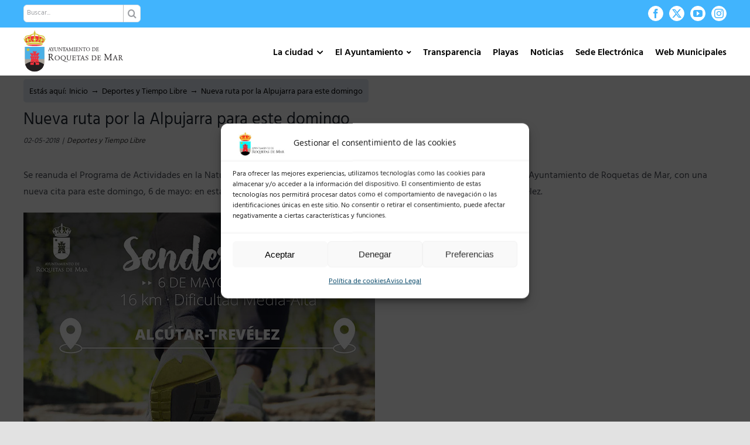

--- FILE ---
content_type: text/html; charset=UTF-8
request_url: https://roquetasdemar.es/nueva-ruta-por-la-alpujarra-para-este-domingo/
body_size: 35089
content:
<!DOCTYPE html>
<html class="avada-html-layout-wide avada-html-header-position-top" lang="es">
<head>
	<meta http-equiv="X-UA-Compatible" content="IE=edge" />
	<meta http-equiv="Content-Type" content="text/html; charset=utf-8"/>
	<meta name="viewport" content="width=device-width, initial-scale=1" />
	<title>Nueva ruta por la Alpujarra para este domingo &#8211; Ayuntamiento de Roquetas de Mar</title>
<meta name='robots' content='max-image-preview:large' />
<link rel='dns-prefetch' href='//fonts.googleapis.com' />
<link rel="alternate" type="application/rss+xml" title="Ayuntamiento de Roquetas de Mar &raquo; Feed" href="https://roquetasdemar.es/feed/" />
<link rel="alternate" type="application/rss+xml" title="Ayuntamiento de Roquetas de Mar &raquo; Feed de los comentarios" href="https://roquetasdemar.es/comments/feed/" />
		
		
		
				<link rel="alternate" type="application/rss+xml" title="Ayuntamiento de Roquetas de Mar &raquo; Comentario Nueva ruta por la Alpujarra para este domingo del feed" href="https://roquetasdemar.es/nueva-ruta-por-la-alpujarra-para-este-domingo/feed/" />
<link rel="alternate" title="oEmbed (JSON)" type="application/json+oembed" href="https://roquetasdemar.es/wp-json/oembed/1.0/embed?url=https%3A%2F%2Froquetasdemar.es%2Fnueva-ruta-por-la-alpujarra-para-este-domingo%2F" />
<link rel="alternate" title="oEmbed (XML)" type="text/xml+oembed" href="https://roquetasdemar.es/wp-json/oembed/1.0/embed?url=https%3A%2F%2Froquetasdemar.es%2Fnueva-ruta-por-la-alpujarra-para-este-domingo%2F&#038;format=xml" />
<style id='wp-img-auto-sizes-contain-inline-css' type='text/css'>
img:is([sizes=auto i],[sizes^="auto," i]){contain-intrinsic-size:3000px 1500px}
/*# sourceURL=wp-img-auto-sizes-contain-inline-css */
</style>
<link rel='stylesheet' id='mec-select2-style-css' href='https://roquetasdemar.es/wp-content/plugins/modern-events-calendar/assets/packages/select2/select2.min.css?ver=6.7.2' type='text/css' media='all' />
<link rel='stylesheet' id='mec-font-icons-css' href='https://roquetasdemar.es/wp-content/plugins/modern-events-calendar/assets/css/iconfonts.css?ver=4c75a305db8679fbbd88f3e16f43964e' type='text/css' media='all' />
<link rel='stylesheet' id='mec-frontend-style-css' href='https://roquetasdemar.es/wp-content/plugins/modern-events-calendar/assets/css/frontend.min.css?ver=6.7.2' type='text/css' media='all' />
<link rel='stylesheet' id='mec-tooltip-style-css' href='https://roquetasdemar.es/wp-content/plugins/modern-events-calendar/assets/packages/tooltip/tooltip.css?ver=4c75a305db8679fbbd88f3e16f43964e' type='text/css' media='all' />
<link rel='stylesheet' id='mec-tooltip-shadow-style-css' href='https://roquetasdemar.es/wp-content/plugins/modern-events-calendar/assets/packages/tooltip/tooltipster-sideTip-shadow.min.css?ver=4c75a305db8679fbbd88f3e16f43964e' type='text/css' media='all' />
<link rel='stylesheet' id='featherlight-css' href='https://roquetasdemar.es/wp-content/plugins/modern-events-calendar/assets/packages/featherlight/featherlight.css?ver=4c75a305db8679fbbd88f3e16f43964e' type='text/css' media='all' />
<link data-service="google-fonts" data-category="marketing" rel='stylesheet' id='mec-google-fonts-css' data-href='//fonts.googleapis.com/css?family=Montserrat%3A400%2C700%7CRoboto%3A100%2C300%2C400%2C700&#038;ver=4c75a305db8679fbbd88f3e16f43964e' type='text/css' media='all' />
<link rel='stylesheet' id='mec-lity-style-css' href='https://roquetasdemar.es/wp-content/plugins/modern-events-calendar/assets/packages/lity/lity.min.css?ver=4c75a305db8679fbbd88f3e16f43964e' type='text/css' media='all' />
<link rel='stylesheet' id='mec-general-calendar-style-css' href='https://roquetasdemar.es/wp-content/plugins/modern-events-calendar/assets/css/mec-general-calendar.css?ver=4c75a305db8679fbbd88f3e16f43964e' type='text/css' media='all' />
<link rel='stylesheet' id='aytoStatStyles-css' href='https://roquetasdemar.es/wp-content/plugins/ayto-stats/./includes/styles.css?ver=4c75a305db8679fbbd88f3e16f43964e' type='text/css' media='all' />
<link rel='stylesheet' id='contact-form-7-css' href='https://roquetasdemar.es/wp-content/plugins/contact-form-7/includes/css/styles.css?ver=6.1.3' type='text/css' media='all' />
<link rel='stylesheet' id='weather-atlas-public-css' href='https://roquetasdemar.es/wp-content/plugins/weather-atlas/public/css/weather-atlas-public.min.css?ver=3.0.4' type='text/css' media='all' />
<link rel='stylesheet' id='weather-icons-css' href='https://roquetasdemar.es/wp-content/plugins/weather-atlas/public/font/weather-icons/weather-icons.min.css?ver=3.0.4' type='text/css' media='all' />
<link data-service="google-fonts" data-category="marketing" rel='stylesheet' id='wpb-google-fonts-css' data-href='//fonts.googleapis.com/css?family=Open+Sans&#038;ver=4c75a305db8679fbbd88f3e16f43964e' type='text/css' media='all' />
<link rel='stylesheet' id='cmplz-general-css' href='https://roquetasdemar.es/wp-content/plugins/complianz-gdpr/assets/css/cookieblocker.min.css?ver=1765945530' type='text/css' media='all' />
<link rel='stylesheet' id='fusion-dynamic-css-css' href='https://roquetasdemar.es/wp-content/uploads/fusion-styles/2952e3fa7d9092848c08b84883317bab.min.css?ver=3.14' type='text/css' media='all' />
<script type="text/javascript" src="https://roquetasdemar.es/wp-includes/js/jquery/jquery.min.js?ver=3.7.1" id="jquery-core-js"></script>
<script type="text/javascript" src="https://roquetasdemar.es/wp-content/plugins/modern-events-calendar/assets/js/mec-general-calendar.js?ver=6.7.2" id="mec-general-calendar-script-js"></script>
<script type="text/javascript" src="https://roquetasdemar.es/wp-content/plugins/modern-events-calendar/assets/packages/tooltip/tooltip.js?ver=6.7.2" id="mec-tooltip-script-js"></script>
<script type="text/javascript" id="mec-frontend-script-js-extra">
/* <![CDATA[ */
var mecdata = {"day":"d\u00eda","days":"d\u00edas","hour":"hora","hours":"horas","minute":"minuto","minutes":"minutos","second":"segundo","seconds":"segundos","next":"Siguiente","prev":"Anterior","elementor_edit_mode":"no","recapcha_key":"","ajax_url":"https://roquetasdemar.es/wp-admin/admin-ajax.php","fes_nonce":"eca4c4c64e","fes_thankyou_page_time":"2000","fes_upload_nonce":"001426116c","current_year":"2026","current_month":"01","datepicker_format":"dd-mm-yy&d-m-Y"};
//# sourceURL=mec-frontend-script-js-extra
/* ]]> */
</script>
<script type="text/javascript" src="https://roquetasdemar.es/wp-content/plugins/modern-events-calendar/assets/js/frontend.js?ver=6.7.2" id="mec-frontend-script-js"></script>
<script type="text/javascript" src="https://roquetasdemar.es/wp-content/plugins/modern-events-calendar/assets/js/events.js?ver=6.7.2" id="mec-events-script-js"></script>
<script type="text/javascript" src="https://roquetasdemar.es/wp-content/plugins/ayto-stats/./includes/script.js?ver=1" id="aytoStatsScript-js"></script>
<link rel="https://api.w.org/" href="https://roquetasdemar.es/wp-json/" /><link rel="alternate" title="JSON" type="application/json" href="https://roquetasdemar.es/wp-json/wp/v2/posts/10620" /><link rel="EditURI" type="application/rsd+xml" title="RSD" href="https://roquetasdemar.es/xmlrpc.php?rsd" />

<link rel="canonical" href="https://roquetasdemar.es/nueva-ruta-por-la-alpujarra-para-este-domingo/" />
<link rel='shortlink' href='https://roquetasdemar.es/?p=10620' />
			<style>.cmplz-hidden {
					display: none !important;
				}</style><link rel="preload" href="https://roquetasdemar.es/wp-content/themes/Avada/includes/lib/assets/fonts/icomoon/awb-icons.woff" as="font" type="font/woff" crossorigin><link rel="preload" href="//roquetasdemar.es/wp-content/themes/Avada/includes/lib/assets/fonts/fontawesome/webfonts/fa-brands-400.woff2" as="font" type="font/woff2" crossorigin><link rel="preload" href="//roquetasdemar.es/wp-content/themes/Avada/includes/lib/assets/fonts/fontawesome/webfonts/fa-regular-400.woff2" as="font" type="font/woff2" crossorigin><link rel="preload" href="//roquetasdemar.es/wp-content/themes/Avada/includes/lib/assets/fonts/fontawesome/webfonts/fa-solid-900.woff2" as="font" type="font/woff2" crossorigin><style type="text/css" id="css-fb-visibility">@media screen and (max-width: 640px){.fusion-no-small-visibility{display:none !important;}body .sm-text-align-center{text-align:center !important;}body .sm-text-align-left{text-align:left !important;}body .sm-text-align-right{text-align:right !important;}body .sm-flex-align-center{justify-content:center !important;}body .sm-flex-align-flex-start{justify-content:flex-start !important;}body .sm-flex-align-flex-end{justify-content:flex-end !important;}body .sm-mx-auto{margin-left:auto !important;margin-right:auto !important;}body .sm-ml-auto{margin-left:auto !important;}body .sm-mr-auto{margin-right:auto !important;}body .fusion-absolute-position-small{position:absolute;top:auto;width:100%;}.awb-sticky.awb-sticky-small{ position: sticky; top: var(--awb-sticky-offset,0); }}@media screen and (min-width: 641px) and (max-width: 900px){.fusion-no-medium-visibility{display:none !important;}body .md-text-align-center{text-align:center !important;}body .md-text-align-left{text-align:left !important;}body .md-text-align-right{text-align:right !important;}body .md-flex-align-center{justify-content:center !important;}body .md-flex-align-flex-start{justify-content:flex-start !important;}body .md-flex-align-flex-end{justify-content:flex-end !important;}body .md-mx-auto{margin-left:auto !important;margin-right:auto !important;}body .md-ml-auto{margin-left:auto !important;}body .md-mr-auto{margin-right:auto !important;}body .fusion-absolute-position-medium{position:absolute;top:auto;width:100%;}.awb-sticky.awb-sticky-medium{ position: sticky; top: var(--awb-sticky-offset,0); }}@media screen and (min-width: 901px){.fusion-no-large-visibility{display:none !important;}body .lg-text-align-center{text-align:center !important;}body .lg-text-align-left{text-align:left !important;}body .lg-text-align-right{text-align:right !important;}body .lg-flex-align-center{justify-content:center !important;}body .lg-flex-align-flex-start{justify-content:flex-start !important;}body .lg-flex-align-flex-end{justify-content:flex-end !important;}body .lg-mx-auto{margin-left:auto !important;margin-right:auto !important;}body .lg-ml-auto{margin-left:auto !important;}body .lg-mr-auto{margin-right:auto !important;}body .fusion-absolute-position-large{position:absolute;top:auto;width:100%;}.awb-sticky.awb-sticky-large{ position: sticky; top: var(--awb-sticky-offset,0); }}</style><link rel="icon" href="https://roquetasdemar.es/wp-content/uploads/2021/05/cropped-logotipo-32x32.png" sizes="32x32" />
<link rel="icon" href="https://roquetasdemar.es/wp-content/uploads/2021/05/cropped-logotipo-192x192.png" sizes="192x192" />
<link rel="apple-touch-icon" href="https://roquetasdemar.es/wp-content/uploads/2021/05/cropped-logotipo-180x180.png" />
<meta name="msapplication-TileImage" content="https://roquetasdemar.es/wp-content/uploads/2021/05/cropped-logotipo-270x270.png" />
		<style type="text/css" id="wp-custom-css">
			/* Menu principal */

#menu-menu-principal-new{
	margin-top:14px;
}
.fusion-mobile-menu-icons{
	margin-top:14px;
}

/* Titulos y subtitulos de páginas*/
.page-title h1 {
    padding: 15px 0 !important;
    background-color:transparent;
    color:black;
    font-weight:400 !important;
}
.page-subtitle h2 {
    padding: 15px 0 !important;
    color:#0082ca;
    font-weight:400 !important;
}

/* Links con checkboxes */
.links-checkboxes ul.fusion-checklist .icon-wrapper {
    padding: 10px;
    border-right: 1px solid white;
    height:auto !important;
    width:auto !important;
    margin-right:0 !important;
}
.links-checkboxes ul.fusion-checklist {
    margin-top:0;
}
.links-checkboxes ul.fusion-checklist .fusion-li-item {
    padding:0;
}

/* Breadcumbs */
.avada-has-titlebar-content_only.fusion-body .fusion-page-title-bar {
	margin-top:10px;
	margin-bottom:10px;
}
.fusion-page-title-bar .fusion-breadcrumbs {
	//color: black;
	background-color: #e0e8f1;
	padding: 10px 10px 5px 10px;
	border-radius: 5px;
}
.fusion-page-title-bar .fusion-breadcrumbs a {
	color: black;
}
.fusion-page-title-bar .fusion-breadcrumbs a:hover {
	color: #41b4fd;
}

/* Cuadros de detalles de diputados */
.diputado_info{
	border-radius: 10px;
	min-height:200px;
}
.diputado_info_contentbox .content-container, .diputado_info_contentbox .fusion-column {
	margin-bottom:0px !important;
}
.diputado_info_contentbox img{
	border-radius: 10px;
}
.diputado_info_contentbox h2.content-box-heading{
	color: white !important;
}
.diputado_info_contentbox p{
	font-size:13px;
}
.diputado_info .fusion-checklist, .diputado_info ul.fusion-checklist{
	margin-top:0px;
}
.diputado_info .fusion-checklist, .diputado_info ul.fusion-checklist .fusion-li-item{
	padding:0px !important;
}
.titulo_caja 
{
	border:1px solid #41b4fd;
	padding:10px 5px 5px 5px;
	margin-top:0 !important;
	background-color: white;
}
.contenedor_titulo > .fusion-row
{
	padding:20px 20px 0px 20px  !important;
}
.fa-download:before {
    content: "\f019";
	padding-right: 5px;align-content
}
.diputado_info .fusion-checklist {
	line-height:1.8rem !important;
}
/* MODALES DE CONCEJALES */
.modal-card .modal-sm {
	width:300px !important;
}
.modal-card .modal-body {
	padding:0 !important;
}
.modal-card .modal-header {
	display:none !important;
}
/* COLOR DE FONDO DE ELEMENTO DE MENU SELECCIONADO */
.fusion-main-menu .sub-menu li a, .fusion-main-menu .sub-menu .current-menu-parent>a, .fusion-main-menu .sub-menu .current-menu-item>a, .fusion-main-menu .sub-menu .current_page_item>a {
	background-color: #ffffff;
}

	/* CUADRAR IMAGENES DE LOS POSTS */
	.fusion-flexslider .slides {
    height: 200px;
}
.fusion-image-wrapper {
	height:100%;
}
.flexslider .slides li {
	height:100%;
}
.flexslider .slides img {
	height:100%;
}
/*mover palabra del menu desplegable normativa municipal*/
.menu-item-31808 .fusion-megamenu-bullet {
    margin-right: 10px !important;
}

/* CORTAR TITULOS DE POSTS EN 3 LINEAS */
#wrapper #main .fusion-portfolio-content > h2.fusion-post-title, #wrapper #main .fusion-post-content > .blog-shortcode-post-title, #wrapper #main .fusion-post-content > h2.fusion-post-title, #wrapper #main .post > .fusion-post-title-meta-wrap > h2.fusion-post-title, #wrapper #main .post > h2.fusion-post-title {
	 overflow: hidden;
   text-overflow: ellipsis;
   display: -webkit-box;
   -webkit-line-clamp: 3; 
   line-clamp: 3; 
   -webkit-box-orient: vertical;
	 height:3.9em;
	 text-align:left;
	 hyphens:auto;
}
.fusion-blog-layout-grid .fusion-post-content-container p:last-child, .fusion-blog-layout-timeline .fusion-post-content-container p:last-child {
	 //overflow: hidden;
   //text-overflow: ellipsis;
   //display: -webkit-box;
   //-webkit-line-clamp: 5; 
   //line-clamp: 5; 
   //-webkit-box-orient: vertical;
	 //height:6.5em;
	 line-height:1.3;
	 text-align:left;
	 hyphens:auto;
}

p, h1, h2, h3, h4, h5, h6 {
	text-align:justify;
}

/* COLUMAS AL ANCHO DEL SITIO (1200px) */
.column-site-width {
	max-width:1200px;
	margin: 0 auto;
}

/* BLOG */
.fusion-flexslider.fusion-post-slideshow .slides .fusion-image-wrapper img {
    object-fit: cover;
    //height: calc(100vw/7);
}

.fusion-blog-layout-grid .fusion-post-content.post-content h2 {
    font-size:20px !important;
}

.fusion-blog-layout-grid .fusion-post-content.post-content .fusion-single-line-meta {
    color:#009fe3;
    font-weight:600;
}
@media only screen and (max-width: 899px){
	.fusion-flexslider.fusion-post-slideshow .slides .fusion-image-wrapper img {
    //height: calc(100vw/3);
  }
}
/*Pantalla movil cabezeros de los diputados:imagen, titulo y contenido*/
@media only screen and (max-width: 950px){
h1.content-box-heading{
padding-top: 10px !important;
padding-left: 0px !important;
}
.diputado_info_contentbox .content-container{
padding-left: 0px !important;
}
.fusion-content-boxes.content-boxes-icon-on-side .image {
    position: relative !important;
	text-align: center;
	}
	}
/*problema con los cabezales a tamaño movil y tableta
@media only screen and (max-width: 650px){
.fusion-layout-column .fusion-column-wrapper {
    min-height: 130px;
}
}*/
/*Menu mormativa municipal visible*/
#menu-item-31808 > a {
  background-color: #41b4fd !important;
}
/*justificsacion de texto de toggles y de titulos de los cajetines de los diputados*/

h4 .fusion-toggle-heading{
	text-align: left;
}
 .diputado_info_contentbox h1.content-box-heading{
	text-align: left;
}
/*Alineacion de textos y titulos de las noticias (para formato movil)*/
.fusion-post-title-meta-wrap
h1.entry-title.fusion-post-title{
	text-align: left;
}
.post-content p {
	text-align: left;
}
/* IMAGENES CON ZOOM ON HOVER*/
.zoomhover {
	transition: transform .5s;
}
.zoomhover:hover {
	transform: scale(1.1);
}
/* GENERAL */
.display_none {
	display:none;
}
/* ICONOS PLAYAS */
.leyenda, .leyenda-big {
	margin-bottom:20px;
}
.leyenda span, .leyenda-big span {
  width: auto;
  margin-left: 20px;
  padding-left: 36px;
  color: #555;
  font-size: 16px;
  line-height: 30px;
  text-align: center;
  background: url(/wp-content/uploads/2022/06/map-icons-playas.png) no-repeat 0 0;
	height:30px;
}
.leyenda span {
	font-size:11px;
	font-weight: bold;
}
.leyenda .roja, .leyenda-big .roja {
	background-position:0 0;
}
.leyenda .amarilla, .leyenda-big .amarilla {
	background-position:0 -32px;
}
.leyenda .verde, .leyenda-big .verde {
	background-position:0 -64px;
}
.leyenda .medusas, .leyenda-big .medusas {
	background-position:0 -96px;
	line-height:15px;
}
.leyenda .vientoverde, .leyenda-big .vientoverde {
	background-position:0 -128px;
	line-height:15px;
}
.leyenda .vientoamarillo, .leyenda-big .vientoamarillo {
	background-position:0 -160px;
	line-height:15px;
}
.leyenda .vientorojo, .leyenda-big .vientorojo {
	background-position:0 -192px;
	line-height:15px;
}

/* CENTRAR MESY AÑO DECALENDARIO */
.mec-box-calendar.mec-calendar .mec-calendar-header h2 {
	text-align:center;
}

/* Iframes playas */
#mapa-dinamico-playas{
	width: 100%; 
	height: 530px;
}
#info-playas{
	width:100%;
	height:900px;
}
#tabla-puestos{
	width: 100%; 
	height: 1000px;
}

/*Pantalla movil iframes playas*/
@media only screen and (max-width: 767px){
	
	#mapa-dinamico-playas{
		display:none;
	}	
	#info-playas{
		height:900px;
	}

}

/* Plenos */

.contenedor-plenos{
	width:100% + 60px;
	overflow:auto;
	margin-bottom:70px;
	margin:-30px;
}

	.col-pleno{
		float:left;
		width:33.33%;
		padding:10px 30px;
    box-sizing: border-box;
		margin-bottom:50px;
	}
		.header-col-pleno{
			width:100%;		
			font-size:23px;
			font-weight:bold;
			color:#41b4fd;
			border-bottom:2px solid #41b4fd;
			margin-bottom:7px;
		}
		.fila-col-pleno{
			width:100%;			
			font-size:15px;
			overflow:auto;
			font-weight:600;
			border-bottom:1px solid #CCC;
   		box-sizing: border-box;
		}

	.float-left{
		float:left;
	}
	.float-right{
		float:right;
	}
	.ancho-55{
		width:55px;
	}
	.ancho-cal-55{
		width:calc(100% - 55px);
	}
	.nombre-fichero{
		padding:21px 0 16px 0;
		line-height:1.2;
	}
	.size-fichero{
		padding:18px 0 0 0;
		font-weight:100;
		color:#aaaaaa;
	}
	.descargar-fichero{
		padding:18px 0 0 18px;
		font-weight:100;
		color:#aaaaaa;
	}
	.bt-azul{
			width:100%;
			padding:10px;
			font-size:15px;
			font-weight:bold;
			background-color:#e0e8f1;
			color:#41b4fd;
			border:1px solid #41b4fd;
			margin-top:20px;
		  -webkit-transition: all 0.3s ease;
    	-moz-transition: all 0.3s ease;
    	-o-transition: all 0.3s ease;
	}
	.bt-azul:hover{
			background-color:#41b4fd;
			color:#FFF;
			cursor:pointer;
	}

.historico-plenos{
	width:100%;
	overflow:auto;
	margin-top:50px;
	margin-bottom:70px;
}
	.bt-anio{
		width:8.3333%;
		float:left;
		font-size:18px;
		border:1px solid #333;
		color:#333;
		background:transparent;
		padding: 8px 10px 0 10px;
		box-sizing: border-box;
		text-align:center;
		margin:10px;
		-webkit-transition: all 0.5s ease;
    -moz-transition: all 0.5s ease;
    -o-transition: all 0.5s ease;
	}
	.bt-anio:hover{
		background-color:#333;
		color:#FFF;
		cursor:pointer;
	}

/*Responsive col-pleno*/
@media only screen and (max-width: 1181px){
	.col-pleno{
		width:50%;
	}
}
@media only screen and (max-width: 821px){
	.col-pleno{
		width:100%;
	}
	.bt-anio{
		width:16%;
	}
}

@media only screen and (max-width: 560px){
	
	.bt-anio{
		width:27%;
	}
}



.cam-overlay {
	position: absolute;
  background-color: #00000088;
  width: 100%;
  height: 100%;
  top: 0;
  border-radius: 10px;
	display:none;
}
.cam-reload {
	position: absolute;
  top: 50%;
  left: 50%;
  -ms-transform: translate(-50%, -50%);
  transform: translate(-50%, -50%);
  color: #FFFFFF;
  background-color: #41b4fd;
  padding: 10px;
  border-radius: 10px;
  border: none;
  box-shadow: 1px 1px black;
}

.video-shortcode{
	margin-bottom:30px;
}

/* TITULOS DE ENTRADAS */
.fusion-post-title-meta-wrap .entry-title {
	margin-top:20px;
	margin-bottom:0;
}
.fusion-meta-info {
  border-top: 0px;
  border-bottom: 0px;
  font-style: italic;
}
/* CAJAS GRUPOS POLÍTICOS*/
.fusion-person {
	box-shadow:0 3px 4px 0 rgb(0 0 0 / 14%), 0 3px 3px -2px rgb(0 0 0 / 20%), 0 1px 8px 0 rgb(0 0 0 / 12%);
	height:100%;
}
.person-shortcode-image-wrapper {
	background-image: url('https://roquetasdemar.es/wp-content/uploads/2022/08/skyline.jpg');
    background-size: cover;
    background-position: center center;
    position: relative;
}
.person-shortcode-image-wrapper:after {
		display: block;
    content: "";
    position: absolute;
    top: 0;
    left: 0;
    right: 0;
    bottom: 0;
    width: 100%;
    height: 100%;
    z-index: 0;
}
.card-pp .person-shortcode-image-wrapper:after {
	background-color: rgba(50,160,226,.85);
}
.card-psoe .person-shortcode-image-wrapper:after {
	background-color: rgba(238,28,37,.85);
}
.card-ciudadanos .person-shortcode-image-wrapper:after {
	background-color: rgba(235,106,38,.85);
}
.card-vox .person-shortcode-image-wrapper:after {
	background-color: rgba(57,171,120,.85);
}
.card-podemos .person-shortcode-image-wrapper:after {
	background-color: rgba(91,18,86,.85);
}
.card-no-adscrito .person-shortcode-image-wrapper:after {
	background-color: rgba(153,153,153,.85);
}
.card-almeria-avanza .person-shortcode-image-wrapper:after {
	background-color: rgba(0,165,154,.85);
}

.fusion-person .person-image-container {
		width: 120px;
    //height: 120px;
    margin: 0 auto;
    -webkit-transform: translateY(40px) rotate(0deg);
    transform: translateY(40px) rotate(0deg);
    transition: all ease .5s;
    position: relative;
    z-index: 1;
}
.person-desc {
	padding:30px 30px 20px;
}
.person-name {
	color:#329fe2 !important;
	font-size:24px !important;
	height:80px;
	font-weight:600 !important;
}
.person-title {
	font-weight:600 !important;
	text-transform:uppercase;
	height:60px;
}
.fusion-person .person-content ul {
	margin:0px !important;
}
.fusion-person .person-content li {
	margin-bottom:5px !important;
	text-align:left !important;
}
.fusion-person .person-content p {
	margin-bottom:5px !important;
	text-align:center !important;

}

/* BREADCUMBS EN VARIAS LINEAS */
.fusion-page-title-bar-right .fusion-page-title-secondary {
	max-width:100%;
}
.fusion-breadcrumbs span {
	display:initial;
}

.mec-single-event.mec-single-modern .col-md-4 {
    display:none;
}
.mec-single-event.mec-single-modern .col-md-8 {
    width:100%;
}

/* SECCION RM2020 */
.seccion-rm2020 table, th, td {
  border: 1px solid #CCC;
  border-collapse: collapse;
	vertical-align: top;
	padding:10px;
}
.seccion-rm2020 table {
	width:100%
}

/* Banner Elecciones */
#elecciones {
	display:none;
	z-index:10000;
	width:250px;
	padding:5px 30px;
	position:fixed;
	left:10px;
	bottom:10px;
	border-radius:30px;
	border:2px solid white !important;
	box-shadow: 0px 0px 8px black;
	transition: all .2s ease-in-out;
}
@media only screen and (max-width: 560px) {
	#elecciones {
		width:200px;
		left:calc(50vw - 100px);
	}
}
#elecciones .fusion-builder-column-1 {
	margin-bottom:0px !important;
}
#elecciones:hover { 
	transform: scale(1.05);
}

/* Consultas mesas */

#mesas{
	width:100%;
	padding:14px;
	margin-top:10px;
}
.mesa{
	width:100%;
	border:2px solid #DDD;
	background-color:#FAFAFA;
	padding: 15px;
	font-size:16px;
	margin-top:10px;
}
.titulo_mesa{
	font-size:18px;
	font-weight:bold;
	color:#000000;
	
}
		</style>
				<script type="text/javascript">
			var doc = document.documentElement;
			doc.setAttribute( 'data-useragent', navigator.userAgent );
		</script>
		<style type="text/css">.mec-wrap, .mec-wrap div:not([class^="elementor-"]), .lity-container, .mec-wrap h1, .mec-wrap h2, .mec-wrap h3, .mec-wrap h4, .mec-wrap h5, .mec-wrap h6, .entry-content .mec-wrap h1, .entry-content .mec-wrap h2, .entry-content .mec-wrap h3, .entry-content .mec-wrap h4, .entry-content .mec-wrap h5, .entry-content .mec-wrap h6, .mec-wrap .mec-totalcal-box input[type="submit"], .mec-wrap .mec-totalcal-box .mec-totalcal-view span, .mec-agenda-event-title a, .lity-content .mec-events-meta-group-booking select, .lity-content .mec-book-ticket-variation h5, .lity-content .mec-events-meta-group-booking input[type="number"], .lity-content .mec-events-meta-group-booking input[type="text"], .lity-content .mec-events-meta-group-booking input[type="email"],.mec-organizer-item a, .mec-single-event .mec-events-meta-group-booking ul.mec-book-tickets-container li.mec-book-ticket-container label { font-family: "Montserrat", -apple-system, BlinkMacSystemFont, "Segoe UI", Roboto, sans-serif;}.mec-event-content p, .mec-search-bar-result .mec-event-detail{ font-family: Roboto, sans-serif;} .mec-wrap .mec-totalcal-box input, .mec-wrap .mec-totalcal-box select, .mec-checkboxes-search .mec-searchbar-category-wrap, .mec-wrap .mec-totalcal-box .mec-totalcal-view span { font-family: "Roboto", Helvetica, Arial, sans-serif; }.mec-event-grid-modern .event-grid-modern-head .mec-event-day, .mec-event-list-minimal .mec-time-details, .mec-event-list-minimal .mec-event-detail, .mec-event-list-modern .mec-event-detail, .mec-event-grid-minimal .mec-time-details, .mec-event-grid-minimal .mec-event-detail, .mec-event-grid-simple .mec-event-detail, .mec-event-cover-modern .mec-event-place, .mec-event-cover-clean .mec-event-place, .mec-calendar .mec-event-article .mec-localtime-details div, .mec-calendar .mec-event-article .mec-event-detail, .mec-calendar.mec-calendar-daily .mec-calendar-d-top h2, .mec-calendar.mec-calendar-daily .mec-calendar-d-top h3, .mec-toggle-item-col .mec-event-day, .mec-weather-summary-temp { font-family: "Roboto", sans-serif; } .mec-fes-form, .mec-fes-list, .mec-fes-form input, .mec-event-date .mec-tooltip .box, .mec-event-status .mec-tooltip .box, .ui-datepicker.ui-widget, .mec-fes-form button[type="submit"].mec-fes-sub-button, .mec-wrap .mec-timeline-events-container p, .mec-wrap .mec-timeline-events-container h4, .mec-wrap .mec-timeline-events-container div, .mec-wrap .mec-timeline-events-container a, .mec-wrap .mec-timeline-events-container span { font-family: -apple-system, BlinkMacSystemFont, "Segoe UI", Roboto, sans-serif !important; }.mec-event-grid-minimal .mec-modal-booking-button:hover, .mec-events-timeline-wrap .mec-organizer-item a, .mec-events-timeline-wrap .mec-organizer-item:after, .mec-events-timeline-wrap .mec-shortcode-organizers i, .mec-timeline-event .mec-modal-booking-button, .mec-wrap .mec-map-lightbox-wp.mec-event-list-classic .mec-event-date, .mec-timetable-t2-col .mec-modal-booking-button:hover, .mec-event-container-classic .mec-modal-booking-button:hover, .mec-calendar-events-side .mec-modal-booking-button:hover, .mec-event-grid-yearly  .mec-modal-booking-button, .mec-events-agenda .mec-modal-booking-button, .mec-event-grid-simple .mec-modal-booking-button, .mec-event-list-minimal  .mec-modal-booking-button:hover, .mec-timeline-month-divider,  .mec-wrap.colorskin-custom .mec-totalcal-box .mec-totalcal-view span:hover,.mec-wrap.colorskin-custom .mec-calendar.mec-event-calendar-classic .mec-selected-day,.mec-wrap.colorskin-custom .mec-color, .mec-wrap.colorskin-custom .mec-event-sharing-wrap .mec-event-sharing > li:hover a, .mec-wrap.colorskin-custom .mec-color-hover:hover, .mec-wrap.colorskin-custom .mec-color-before *:before ,.mec-wrap.colorskin-custom .mec-widget .mec-event-grid-classic.owl-carousel .owl-nav i,.mec-wrap.colorskin-custom .mec-event-list-classic a.magicmore:hover,.mec-wrap.colorskin-custom .mec-event-grid-simple:hover .mec-event-title,.mec-wrap.colorskin-custom .mec-single-event .mec-event-meta dd.mec-events-event-categories:before,.mec-wrap.colorskin-custom .mec-single-event-date:before,.mec-wrap.colorskin-custom .mec-single-event-time:before,.mec-wrap.colorskin-custom .mec-events-meta-group.mec-events-meta-group-venue:before,.mec-wrap.colorskin-custom .mec-calendar .mec-calendar-side .mec-previous-month i,.mec-wrap.colorskin-custom .mec-calendar .mec-calendar-side .mec-next-month:hover,.mec-wrap.colorskin-custom .mec-calendar .mec-calendar-side .mec-previous-month:hover,.mec-wrap.colorskin-custom .mec-calendar .mec-calendar-side .mec-next-month:hover,.mec-wrap.colorskin-custom .mec-calendar.mec-event-calendar-classic dt.mec-selected-day:hover,.mec-wrap.colorskin-custom .mec-infowindow-wp h5 a:hover, .colorskin-custom .mec-events-meta-group-countdown .mec-end-counts h3,.mec-calendar .mec-calendar-side .mec-next-month i,.mec-wrap .mec-totalcal-box i,.mec-calendar .mec-event-article .mec-event-title a:hover,.mec-attendees-list-details .mec-attendee-profile-link a:hover,.mec-wrap.colorskin-custom .mec-next-event-details li i, .mec-next-event-details i:before, .mec-marker-infowindow-wp .mec-marker-infowindow-count, .mec-next-event-details a,.mec-wrap.colorskin-custom .mec-events-masonry-cats a.mec-masonry-cat-selected,.lity .mec-color,.lity .mec-color-before :before,.lity .mec-color-hover:hover,.lity .mec-wrap .mec-color,.lity .mec-wrap .mec-color-before :before,.lity .mec-wrap .mec-color-hover:hover,.leaflet-popup-content .mec-color,.leaflet-popup-content .mec-color-before :before,.leaflet-popup-content .mec-color-hover:hover,.leaflet-popup-content .mec-wrap .mec-color,.leaflet-popup-content .mec-wrap .mec-color-before :before,.leaflet-popup-content .mec-wrap .mec-color-hover:hover, .mec-calendar.mec-calendar-daily .mec-calendar-d-table .mec-daily-view-day.mec-daily-view-day-active.mec-color, .mec-map-boxshow div .mec-map-view-event-detail.mec-event-detail i,.mec-map-boxshow div .mec-map-view-event-detail.mec-event-detail:hover,.mec-map-boxshow .mec-color,.mec-map-boxshow .mec-color-before :before,.mec-map-boxshow .mec-color-hover:hover,.mec-map-boxshow .mec-wrap .mec-color,.mec-map-boxshow .mec-wrap .mec-color-before :before,.mec-map-boxshow .mec-wrap .mec-color-hover:hover, .mec-choosen-time-message, .mec-booking-calendar-month-navigation .mec-next-month:hover, .mec-booking-calendar-month-navigation .mec-previous-month:hover, .mec-yearly-view-wrap .mec-agenda-event-title a:hover, .mec-yearly-view-wrap .mec-yearly-title-sec .mec-next-year i, .mec-yearly-view-wrap .mec-yearly-title-sec .mec-previous-year i, .mec-yearly-view-wrap .mec-yearly-title-sec .mec-next-year:hover, .mec-yearly-view-wrap .mec-yearly-title-sec .mec-previous-year:hover, .mec-av-spot .mec-av-spot-head .mec-av-spot-box span, .mec-wrap.colorskin-custom .mec-calendar .mec-calendar-side .mec-previous-month:hover .mec-load-month-link, .mec-wrap.colorskin-custom .mec-calendar .mec-calendar-side .mec-next-month:hover .mec-load-month-link, .mec-yearly-view-wrap .mec-yearly-title-sec .mec-previous-year:hover .mec-load-month-link, .mec-yearly-view-wrap .mec-yearly-title-sec .mec-next-year:hover .mec-load-month-link, .mec-skin-list-events-container .mec-data-fields-tooltip .mec-data-fields-tooltip-box ul .mec-event-data-field-item a, .mec-booking-shortcode .mec-event-ticket-name, .mec-booking-shortcode .mec-event-ticket-price, .mec-booking-shortcode .mec-ticket-variation-name, .mec-booking-shortcode .mec-ticket-variation-price, .mec-booking-shortcode label, .mec-booking-shortcode .nice-select, .mec-booking-shortcode input, .mec-booking-shortcode span.mec-book-price-detail-description, .mec-booking-shortcode .mec-ticket-name, .mec-booking-shortcode label.wn-checkbox-label, .mec-wrap.mec-cart table tr td a {color: #0ab1f0}.mec-skin-carousel-container .mec-event-footer-carousel-type3 .mec-modal-booking-button:hover, .mec-wrap.colorskin-custom .mec-event-sharing .mec-event-share:hover .event-sharing-icon,.mec-wrap.colorskin-custom .mec-event-grid-clean .mec-event-date,.mec-wrap.colorskin-custom .mec-event-list-modern .mec-event-sharing > li:hover a i,.mec-wrap.colorskin-custom .mec-event-list-modern .mec-event-sharing .mec-event-share:hover .mec-event-sharing-icon,.mec-wrap.colorskin-custom .mec-event-list-modern .mec-event-sharing li:hover a i,.mec-wrap.colorskin-custom .mec-calendar:not(.mec-event-calendar-classic) .mec-selected-day,.mec-wrap.colorskin-custom .mec-calendar .mec-selected-day:hover,.mec-wrap.colorskin-custom .mec-calendar .mec-calendar-row  dt.mec-has-event:hover,.mec-wrap.colorskin-custom .mec-calendar .mec-has-event:after, .mec-wrap.colorskin-custom .mec-bg-color, .mec-wrap.colorskin-custom .mec-bg-color-hover:hover, .colorskin-custom .mec-event-sharing-wrap:hover > li, .mec-wrap.colorskin-custom .mec-totalcal-box .mec-totalcal-view span.mec-totalcalview-selected,.mec-wrap .flip-clock-wrapper ul li a div div.inn,.mec-wrap .mec-totalcal-box .mec-totalcal-view span.mec-totalcalview-selected,.event-carousel-type1-head .mec-event-date-carousel,.mec-event-countdown-style3 .mec-event-date,#wrap .mec-wrap article.mec-event-countdown-style1,.mec-event-countdown-style1 .mec-event-countdown-part3 a.mec-event-button,.mec-wrap .mec-event-countdown-style2,.mec-map-get-direction-btn-cnt input[type="submit"],.mec-booking button,span.mec-marker-wrap,.mec-wrap.colorskin-custom .mec-timeline-events-container .mec-timeline-event-date:before, .mec-has-event-for-booking.mec-active .mec-calendar-novel-selected-day, .mec-booking-tooltip.multiple-time .mec-booking-calendar-date.mec-active, .mec-booking-tooltip.multiple-time .mec-booking-calendar-date:hover, .mec-ongoing-normal-label, .mec-calendar .mec-has-event:after, .mec-event-list-modern .mec-event-sharing li:hover .telegram, .mec-booking-shortcode .mec-booking-progress-bar li.mec-active:before, .lity-content .mec-booking-progress-bar li.mec-active:before, .lity-content .mec-booking-progress-bar li.mec-active:after, .mec-wrap .mec-booking-progress-bar li.mec-active:before, .mec-booking-shortcode .mec-booking-progress-bar li.mec-active:after, .mec-wrap .mec-booking-progress-bar li.mec-active:after, .mec-single-event .row-done .mec-booking-progress-bar:after{background-color: #0ab1f0;}.mec-booking-tooltip.multiple-time .mec-booking-calendar-date:hover, .mec-calendar-day.mec-active .mec-booking-tooltip.multiple-time .mec-booking-calendar-date.mec-active{ background-color: #0ab1f0;}.mec-skin-carousel-container .mec-event-footer-carousel-type3 .mec-modal-booking-button:hover, .mec-timeline-month-divider, .mec-wrap.colorskin-custom .mec-single-event .mec-speakers-details ul li .mec-speaker-avatar a:hover img,.mec-wrap.colorskin-custom .mec-event-list-modern .mec-event-sharing > li:hover a i,.mec-wrap.colorskin-custom .mec-event-list-modern .mec-event-sharing .mec-event-share:hover .mec-event-sharing-icon,.mec-wrap.colorskin-custom .mec-event-list-standard .mec-month-divider span:before,.mec-wrap.colorskin-custom .mec-single-event .mec-social-single:before,.mec-wrap.colorskin-custom .mec-single-event .mec-frontbox-title:before,.mec-wrap.colorskin-custom .mec-calendar .mec-calendar-events-side .mec-table-side-day, .mec-wrap.colorskin-custom .mec-border-color, .mec-wrap.colorskin-custom .mec-border-color-hover:hover, .colorskin-custom .mec-single-event .mec-frontbox-title:before, .colorskin-custom .mec-single-event .mec-wrap-checkout h4:before, .colorskin-custom .mec-single-event .mec-events-meta-group-booking form > h4:before, .mec-wrap.colorskin-custom .mec-totalcal-box .mec-totalcal-view span.mec-totalcalview-selected,.mec-wrap .mec-totalcal-box .mec-totalcal-view span.mec-totalcalview-selected,.event-carousel-type1-head .mec-event-date-carousel:after,.mec-wrap.colorskin-custom .mec-events-masonry-cats a.mec-masonry-cat-selected, .mec-marker-infowindow-wp .mec-marker-infowindow-count, .mec-wrap.colorskin-custom .mec-events-masonry-cats a:hover, .mec-has-event-for-booking .mec-calendar-novel-selected-day, .mec-booking-tooltip.multiple-time .mec-booking-calendar-date.mec-active, .mec-booking-tooltip.multiple-time .mec-booking-calendar-date:hover, .mec-virtual-event-history h3:before, .mec-booking-tooltip.multiple-time .mec-booking-calendar-date:hover, .mec-calendar-day.mec-active .mec-booking-tooltip.multiple-time .mec-booking-calendar-date.mec-active, .mec-rsvp-form-box form > h4:before, .mec-wrap .mec-box-title::before, .mec-box-title::before, .lity-content .mec-booking-progress-bar li.mec-active:after, .mec-booking-shortcode .mec-booking-progress-bar li.mec-active:after, .mec-wrap .mec-booking-progress-bar li.mec-active:after {border-color: #0ab1f0;}.mec-wrap.colorskin-custom .mec-event-countdown-style3 .mec-event-date:after,.mec-wrap.colorskin-custom .mec-month-divider span:before, .mec-calendar.mec-event-container-simple dl dt.mec-selected-day, .mec-calendar.mec-event-container-simple dl dt.mec-selected-day:hover{border-bottom-color:#0ab1f0;}.mec-wrap.colorskin-custom  article.mec-event-countdown-style1 .mec-event-countdown-part2:after{border-color: transparent transparent transparent #0ab1f0;}.mec-wrap.colorskin-custom .mec-box-shadow-color { box-shadow: 0 4px 22px -7px #0ab1f0;}.mec-events-timeline-wrap .mec-shortcode-organizers, .mec-timeline-event .mec-modal-booking-button, .mec-events-timeline-wrap:before, .mec-wrap.colorskin-custom .mec-timeline-event-local-time, .mec-wrap.colorskin-custom .mec-timeline-event-time ,.mec-wrap.colorskin-custom .mec-timeline-event-location,.mec-choosen-time-message { background: rgba(10,177,240,.11);}.mec-wrap.colorskin-custom .mec-timeline-events-container .mec-timeline-event-date:after{ background: rgba(10,177,240,.3);}.mec-booking-shortcode button { box-shadow: 0 2px 2px rgba(10 177 240 / 27%);}.mec-booking-shortcode button.mec-book-form-back-button{ background-color: rgba(10 177 240 / 40%);}.mec-events-meta-group-booking-shortcode{ background: rgba(10,177,240,.14);}.mec-booking-shortcode label.wn-checkbox-label, .mec-booking-shortcode .nice-select,.mec-booking-shortcode input, .mec-booking-shortcode .mec-book-form-gateway-label input[type=radio]:before, .mec-booking-shortcode input[type=radio]:checked:before, .mec-booking-shortcode ul.mec-book-price-details li, .mec-booking-shortcode ul.mec-book-price-details{ border-color: rgba(10 177 240 / 27%) !important;}.mec-booking-shortcode input::-webkit-input-placeholder,.mec-booking-shortcode textarea::-webkit-input-placeholder{color: #0ab1f0}.mec-booking-shortcode input::-moz-placeholder,.mec-booking-shortcode textarea::-moz-placeholder{color: #0ab1f0}.mec-booking-shortcode input:-ms-input-placeholder,.mec-booking-shortcode textarea:-ms-input-placeholder {color: #0ab1f0}.mec-booking-shortcode input:-moz-placeholder,.mec-booking-shortcode textarea:-moz-placeholder {color: #0ab1f0}.mec-booking-shortcode label.wn-checkbox-label:after, .mec-booking-shortcode label.wn-checkbox-label:before, .mec-booking-shortcode input[type=radio]:checked:after{background-color: #0ab1f0}</style>
	<!-- Script de implantación de InSuit para roquetasdemar.es -->
<script async="async" type="text/javascript" src="https://roquetasdemar--es.insuit.net/i4tservice/insuit-app.js"></script><style id='global-styles-inline-css' type='text/css'>
:root{--wp--preset--aspect-ratio--square: 1;--wp--preset--aspect-ratio--4-3: 4/3;--wp--preset--aspect-ratio--3-4: 3/4;--wp--preset--aspect-ratio--3-2: 3/2;--wp--preset--aspect-ratio--2-3: 2/3;--wp--preset--aspect-ratio--16-9: 16/9;--wp--preset--aspect-ratio--9-16: 9/16;--wp--preset--color--black: #000000;--wp--preset--color--cyan-bluish-gray: #abb8c3;--wp--preset--color--white: #ffffff;--wp--preset--color--pale-pink: #f78da7;--wp--preset--color--vivid-red: #cf2e2e;--wp--preset--color--luminous-vivid-orange: #ff6900;--wp--preset--color--luminous-vivid-amber: #fcb900;--wp--preset--color--light-green-cyan: #7bdcb5;--wp--preset--color--vivid-green-cyan: #00d084;--wp--preset--color--pale-cyan-blue: #8ed1fc;--wp--preset--color--vivid-cyan-blue: #0693e3;--wp--preset--color--vivid-purple: #9b51e0;--wp--preset--color--awb-color-1: #ffffff;--wp--preset--color--awb-color-2: #f9f9fb;--wp--preset--color--awb-color-3: #f2f3f5;--wp--preset--color--awb-color-4: #e2e2e2;--wp--preset--color--awb-color-5: #41b4fd;--wp--preset--color--awb-color-6: #41b4fc;--wp--preset--color--awb-color-7: #4a4e57;--wp--preset--color--awb-color-8: #212934;--wp--preset--color--awb-color-custom-10: #cfeafc;--wp--preset--color--awb-color-custom-11: #000000;--wp--preset--color--awb-color-custom-12: rgba(242,243,245,0.7);--wp--preset--color--awb-color-custom-13: #9ea0a4;--wp--preset--color--awb-color-custom-14: #333333;--wp--preset--color--awb-color-custom-15: #0082ca;--wp--preset--color--awb-color-custom-16: rgba(242,243,245,0.8);--wp--preset--color--awb-color-custom-17: rgba(255,255,255,0.8);--wp--preset--gradient--vivid-cyan-blue-to-vivid-purple: linear-gradient(135deg,rgb(6,147,227) 0%,rgb(155,81,224) 100%);--wp--preset--gradient--light-green-cyan-to-vivid-green-cyan: linear-gradient(135deg,rgb(122,220,180) 0%,rgb(0,208,130) 100%);--wp--preset--gradient--luminous-vivid-amber-to-luminous-vivid-orange: linear-gradient(135deg,rgb(252,185,0) 0%,rgb(255,105,0) 100%);--wp--preset--gradient--luminous-vivid-orange-to-vivid-red: linear-gradient(135deg,rgb(255,105,0) 0%,rgb(207,46,46) 100%);--wp--preset--gradient--very-light-gray-to-cyan-bluish-gray: linear-gradient(135deg,rgb(238,238,238) 0%,rgb(169,184,195) 100%);--wp--preset--gradient--cool-to-warm-spectrum: linear-gradient(135deg,rgb(74,234,220) 0%,rgb(151,120,209) 20%,rgb(207,42,186) 40%,rgb(238,44,130) 60%,rgb(251,105,98) 80%,rgb(254,248,76) 100%);--wp--preset--gradient--blush-light-purple: linear-gradient(135deg,rgb(255,206,236) 0%,rgb(152,150,240) 100%);--wp--preset--gradient--blush-bordeaux: linear-gradient(135deg,rgb(254,205,165) 0%,rgb(254,45,45) 50%,rgb(107,0,62) 100%);--wp--preset--gradient--luminous-dusk: linear-gradient(135deg,rgb(255,203,112) 0%,rgb(199,81,192) 50%,rgb(65,88,208) 100%);--wp--preset--gradient--pale-ocean: linear-gradient(135deg,rgb(255,245,203) 0%,rgb(182,227,212) 50%,rgb(51,167,181) 100%);--wp--preset--gradient--electric-grass: linear-gradient(135deg,rgb(202,248,128) 0%,rgb(113,206,126) 100%);--wp--preset--gradient--midnight: linear-gradient(135deg,rgb(2,3,129) 0%,rgb(40,116,252) 100%);--wp--preset--font-size--small: 12px;--wp--preset--font-size--medium: 20px;--wp--preset--font-size--large: 24px;--wp--preset--font-size--x-large: 42px;--wp--preset--font-size--normal: 16px;--wp--preset--font-size--xlarge: 32px;--wp--preset--font-size--huge: 48px;--wp--preset--spacing--20: 0.44rem;--wp--preset--spacing--30: 0.67rem;--wp--preset--spacing--40: 1rem;--wp--preset--spacing--50: 1.5rem;--wp--preset--spacing--60: 2.25rem;--wp--preset--spacing--70: 3.38rem;--wp--preset--spacing--80: 5.06rem;--wp--preset--shadow--natural: 6px 6px 9px rgba(0, 0, 0, 0.2);--wp--preset--shadow--deep: 12px 12px 50px rgba(0, 0, 0, 0.4);--wp--preset--shadow--sharp: 6px 6px 0px rgba(0, 0, 0, 0.2);--wp--preset--shadow--outlined: 6px 6px 0px -3px rgb(255, 255, 255), 6px 6px rgb(0, 0, 0);--wp--preset--shadow--crisp: 6px 6px 0px rgb(0, 0, 0);}:where(.is-layout-flex){gap: 0.5em;}:where(.is-layout-grid){gap: 0.5em;}body .is-layout-flex{display: flex;}.is-layout-flex{flex-wrap: wrap;align-items: center;}.is-layout-flex > :is(*, div){margin: 0;}body .is-layout-grid{display: grid;}.is-layout-grid > :is(*, div){margin: 0;}:where(.wp-block-columns.is-layout-flex){gap: 2em;}:where(.wp-block-columns.is-layout-grid){gap: 2em;}:where(.wp-block-post-template.is-layout-flex){gap: 1.25em;}:where(.wp-block-post-template.is-layout-grid){gap: 1.25em;}.has-black-color{color: var(--wp--preset--color--black) !important;}.has-cyan-bluish-gray-color{color: var(--wp--preset--color--cyan-bluish-gray) !important;}.has-white-color{color: var(--wp--preset--color--white) !important;}.has-pale-pink-color{color: var(--wp--preset--color--pale-pink) !important;}.has-vivid-red-color{color: var(--wp--preset--color--vivid-red) !important;}.has-luminous-vivid-orange-color{color: var(--wp--preset--color--luminous-vivid-orange) !important;}.has-luminous-vivid-amber-color{color: var(--wp--preset--color--luminous-vivid-amber) !important;}.has-light-green-cyan-color{color: var(--wp--preset--color--light-green-cyan) !important;}.has-vivid-green-cyan-color{color: var(--wp--preset--color--vivid-green-cyan) !important;}.has-pale-cyan-blue-color{color: var(--wp--preset--color--pale-cyan-blue) !important;}.has-vivid-cyan-blue-color{color: var(--wp--preset--color--vivid-cyan-blue) !important;}.has-vivid-purple-color{color: var(--wp--preset--color--vivid-purple) !important;}.has-black-background-color{background-color: var(--wp--preset--color--black) !important;}.has-cyan-bluish-gray-background-color{background-color: var(--wp--preset--color--cyan-bluish-gray) !important;}.has-white-background-color{background-color: var(--wp--preset--color--white) !important;}.has-pale-pink-background-color{background-color: var(--wp--preset--color--pale-pink) !important;}.has-vivid-red-background-color{background-color: var(--wp--preset--color--vivid-red) !important;}.has-luminous-vivid-orange-background-color{background-color: var(--wp--preset--color--luminous-vivid-orange) !important;}.has-luminous-vivid-amber-background-color{background-color: var(--wp--preset--color--luminous-vivid-amber) !important;}.has-light-green-cyan-background-color{background-color: var(--wp--preset--color--light-green-cyan) !important;}.has-vivid-green-cyan-background-color{background-color: var(--wp--preset--color--vivid-green-cyan) !important;}.has-pale-cyan-blue-background-color{background-color: var(--wp--preset--color--pale-cyan-blue) !important;}.has-vivid-cyan-blue-background-color{background-color: var(--wp--preset--color--vivid-cyan-blue) !important;}.has-vivid-purple-background-color{background-color: var(--wp--preset--color--vivid-purple) !important;}.has-black-border-color{border-color: var(--wp--preset--color--black) !important;}.has-cyan-bluish-gray-border-color{border-color: var(--wp--preset--color--cyan-bluish-gray) !important;}.has-white-border-color{border-color: var(--wp--preset--color--white) !important;}.has-pale-pink-border-color{border-color: var(--wp--preset--color--pale-pink) !important;}.has-vivid-red-border-color{border-color: var(--wp--preset--color--vivid-red) !important;}.has-luminous-vivid-orange-border-color{border-color: var(--wp--preset--color--luminous-vivid-orange) !important;}.has-luminous-vivid-amber-border-color{border-color: var(--wp--preset--color--luminous-vivid-amber) !important;}.has-light-green-cyan-border-color{border-color: var(--wp--preset--color--light-green-cyan) !important;}.has-vivid-green-cyan-border-color{border-color: var(--wp--preset--color--vivid-green-cyan) !important;}.has-pale-cyan-blue-border-color{border-color: var(--wp--preset--color--pale-cyan-blue) !important;}.has-vivid-cyan-blue-border-color{border-color: var(--wp--preset--color--vivid-cyan-blue) !important;}.has-vivid-purple-border-color{border-color: var(--wp--preset--color--vivid-purple) !important;}.has-vivid-cyan-blue-to-vivid-purple-gradient-background{background: var(--wp--preset--gradient--vivid-cyan-blue-to-vivid-purple) !important;}.has-light-green-cyan-to-vivid-green-cyan-gradient-background{background: var(--wp--preset--gradient--light-green-cyan-to-vivid-green-cyan) !important;}.has-luminous-vivid-amber-to-luminous-vivid-orange-gradient-background{background: var(--wp--preset--gradient--luminous-vivid-amber-to-luminous-vivid-orange) !important;}.has-luminous-vivid-orange-to-vivid-red-gradient-background{background: var(--wp--preset--gradient--luminous-vivid-orange-to-vivid-red) !important;}.has-very-light-gray-to-cyan-bluish-gray-gradient-background{background: var(--wp--preset--gradient--very-light-gray-to-cyan-bluish-gray) !important;}.has-cool-to-warm-spectrum-gradient-background{background: var(--wp--preset--gradient--cool-to-warm-spectrum) !important;}.has-blush-light-purple-gradient-background{background: var(--wp--preset--gradient--blush-light-purple) !important;}.has-blush-bordeaux-gradient-background{background: var(--wp--preset--gradient--blush-bordeaux) !important;}.has-luminous-dusk-gradient-background{background: var(--wp--preset--gradient--luminous-dusk) !important;}.has-pale-ocean-gradient-background{background: var(--wp--preset--gradient--pale-ocean) !important;}.has-electric-grass-gradient-background{background: var(--wp--preset--gradient--electric-grass) !important;}.has-midnight-gradient-background{background: var(--wp--preset--gradient--midnight) !important;}.has-small-font-size{font-size: var(--wp--preset--font-size--small) !important;}.has-medium-font-size{font-size: var(--wp--preset--font-size--medium) !important;}.has-large-font-size{font-size: var(--wp--preset--font-size--large) !important;}.has-x-large-font-size{font-size: var(--wp--preset--font-size--x-large) !important;}
/*# sourceURL=global-styles-inline-css */
</style>
<style id='wp-block-library-inline-css' type='text/css'>
:root{--wp-block-synced-color:#7a00df;--wp-block-synced-color--rgb:122,0,223;--wp-bound-block-color:var(--wp-block-synced-color);--wp-editor-canvas-background:#ddd;--wp-admin-theme-color:#007cba;--wp-admin-theme-color--rgb:0,124,186;--wp-admin-theme-color-darker-10:#006ba1;--wp-admin-theme-color-darker-10--rgb:0,107,160.5;--wp-admin-theme-color-darker-20:#005a87;--wp-admin-theme-color-darker-20--rgb:0,90,135;--wp-admin-border-width-focus:2px}@media (min-resolution:192dpi){:root{--wp-admin-border-width-focus:1.5px}}.wp-element-button{cursor:pointer}:root .has-very-light-gray-background-color{background-color:#eee}:root .has-very-dark-gray-background-color{background-color:#313131}:root .has-very-light-gray-color{color:#eee}:root .has-very-dark-gray-color{color:#313131}:root .has-vivid-green-cyan-to-vivid-cyan-blue-gradient-background{background:linear-gradient(135deg,#00d084,#0693e3)}:root .has-purple-crush-gradient-background{background:linear-gradient(135deg,#34e2e4,#4721fb 50%,#ab1dfe)}:root .has-hazy-dawn-gradient-background{background:linear-gradient(135deg,#faaca8,#dad0ec)}:root .has-subdued-olive-gradient-background{background:linear-gradient(135deg,#fafae1,#67a671)}:root .has-atomic-cream-gradient-background{background:linear-gradient(135deg,#fdd79a,#004a59)}:root .has-nightshade-gradient-background{background:linear-gradient(135deg,#330968,#31cdcf)}:root .has-midnight-gradient-background{background:linear-gradient(135deg,#020381,#2874fc)}:root{--wp--preset--font-size--normal:16px;--wp--preset--font-size--huge:42px}.has-regular-font-size{font-size:1em}.has-larger-font-size{font-size:2.625em}.has-normal-font-size{font-size:var(--wp--preset--font-size--normal)}.has-huge-font-size{font-size:var(--wp--preset--font-size--huge)}.has-text-align-center{text-align:center}.has-text-align-left{text-align:left}.has-text-align-right{text-align:right}.has-fit-text{white-space:nowrap!important}#end-resizable-editor-section{display:none}.aligncenter{clear:both}.items-justified-left{justify-content:flex-start}.items-justified-center{justify-content:center}.items-justified-right{justify-content:flex-end}.items-justified-space-between{justify-content:space-between}.screen-reader-text{border:0;clip-path:inset(50%);height:1px;margin:-1px;overflow:hidden;padding:0;position:absolute;width:1px;word-wrap:normal!important}.screen-reader-text:focus{background-color:#ddd;clip-path:none;color:#444;display:block;font-size:1em;height:auto;left:5px;line-height:normal;padding:15px 23px 14px;text-decoration:none;top:5px;width:auto;z-index:100000}html :where(.has-border-color){border-style:solid}html :where([style*=border-top-color]){border-top-style:solid}html :where([style*=border-right-color]){border-right-style:solid}html :where([style*=border-bottom-color]){border-bottom-style:solid}html :where([style*=border-left-color]){border-left-style:solid}html :where([style*=border-width]){border-style:solid}html :where([style*=border-top-width]){border-top-style:solid}html :where([style*=border-right-width]){border-right-style:solid}html :where([style*=border-bottom-width]){border-bottom-style:solid}html :where([style*=border-left-width]){border-left-style:solid}html :where(img[class*=wp-image-]){height:auto;max-width:100%}:where(figure){margin:0 0 1em}html :where(.is-position-sticky){--wp-admin--admin-bar--position-offset:var(--wp-admin--admin-bar--height,0px)}@media screen and (max-width:600px){html :where(.is-position-sticky){--wp-admin--admin-bar--position-offset:0px}}
/*wp_block_styles_on_demand_placeholder:6970de37ed5cc*/
/*# sourceURL=wp-block-library-inline-css */
</style>
<style id='wp-block-library-theme-inline-css' type='text/css'>
.wp-block-audio :where(figcaption){color:#555;font-size:13px;text-align:center}.is-dark-theme .wp-block-audio :where(figcaption){color:#ffffffa6}.wp-block-audio{margin:0 0 1em}.wp-block-code{border:1px solid #ccc;border-radius:4px;font-family:Menlo,Consolas,monaco,monospace;padding:.8em 1em}.wp-block-embed :where(figcaption){color:#555;font-size:13px;text-align:center}.is-dark-theme .wp-block-embed :where(figcaption){color:#ffffffa6}.wp-block-embed{margin:0 0 1em}.blocks-gallery-caption{color:#555;font-size:13px;text-align:center}.is-dark-theme .blocks-gallery-caption{color:#ffffffa6}:root :where(.wp-block-image figcaption){color:#555;font-size:13px;text-align:center}.is-dark-theme :root :where(.wp-block-image figcaption){color:#ffffffa6}.wp-block-image{margin:0 0 1em}.wp-block-pullquote{border-bottom:4px solid;border-top:4px solid;color:currentColor;margin-bottom:1.75em}.wp-block-pullquote :where(cite),.wp-block-pullquote :where(footer),.wp-block-pullquote__citation{color:currentColor;font-size:.8125em;font-style:normal;text-transform:uppercase}.wp-block-quote{border-left:.25em solid;margin:0 0 1.75em;padding-left:1em}.wp-block-quote cite,.wp-block-quote footer{color:currentColor;font-size:.8125em;font-style:normal;position:relative}.wp-block-quote:where(.has-text-align-right){border-left:none;border-right:.25em solid;padding-left:0;padding-right:1em}.wp-block-quote:where(.has-text-align-center){border:none;padding-left:0}.wp-block-quote.is-large,.wp-block-quote.is-style-large,.wp-block-quote:where(.is-style-plain){border:none}.wp-block-search .wp-block-search__label{font-weight:700}.wp-block-search__button{border:1px solid #ccc;padding:.375em .625em}:where(.wp-block-group.has-background){padding:1.25em 2.375em}.wp-block-separator.has-css-opacity{opacity:.4}.wp-block-separator{border:none;border-bottom:2px solid;margin-left:auto;margin-right:auto}.wp-block-separator.has-alpha-channel-opacity{opacity:1}.wp-block-separator:not(.is-style-wide):not(.is-style-dots){width:100px}.wp-block-separator.has-background:not(.is-style-dots){border-bottom:none;height:1px}.wp-block-separator.has-background:not(.is-style-wide):not(.is-style-dots){height:2px}.wp-block-table{margin:0 0 1em}.wp-block-table td,.wp-block-table th{word-break:normal}.wp-block-table :where(figcaption){color:#555;font-size:13px;text-align:center}.is-dark-theme .wp-block-table :where(figcaption){color:#ffffffa6}.wp-block-video :where(figcaption){color:#555;font-size:13px;text-align:center}.is-dark-theme .wp-block-video :where(figcaption){color:#ffffffa6}.wp-block-video{margin:0 0 1em}:root :where(.wp-block-template-part.has-background){margin-bottom:0;margin-top:0;padding:1.25em 2.375em}
/*# sourceURL=/wp-includes/css/dist/block-library/theme.min.css */
</style>
<style id='classic-theme-styles-inline-css' type='text/css'>
/*! This file is auto-generated */
.wp-block-button__link{color:#fff;background-color:#32373c;border-radius:9999px;box-shadow:none;text-decoration:none;padding:calc(.667em + 2px) calc(1.333em + 2px);font-size:1.125em}.wp-block-file__button{background:#32373c;color:#fff;text-decoration:none}
/*# sourceURL=/wp-includes/css/classic-themes.min.css */
</style>
</head>

<body data-cmplz=1 class="wp-singular post-template-default single single-post postid-10620 single-format-standard wp-theme-Avada wp-child-theme-Avada-Child-Theme fusion-image-hovers fusion-pagination-sizing fusion-button_type-flat fusion-button_span-no fusion-button_gradient-linear avada-image-rollover-circle-yes avada-image-rollover-no fusion-body ltr fusion-sticky-header no-tablet-sticky-header no-mobile-sticky-header no-mobile-totop fusion-disable-outline fusion-sub-menu-fade mobile-logo-pos-left layout-wide-mode avada-has-boxed-modal-shadow- layout-scroll-offset-full avada-has-zero-margin-offset-top fusion-top-header menu-text-align-center mobile-menu-design-modern fusion-show-pagination-text fusion-header-layout-v3 avada-responsive avada-footer-fx-none avada-menu-highlight-style-textcolor fusion-search-form-clean fusion-main-menu-search-overlay fusion-avatar-circle avada-dropdown-styles avada-blog-layout-grid avada-blog-archive-layout-grid avada-header-shadow-no avada-menu-icon-position-right avada-has-megamenu-shadow avada-has-mainmenu-dropdown-divider avada-has-titlebar-content_only avada-header-border-color-full-transparent avada-has-pagination-width_height avada-flyout-menu-direction-fade avada-ec-views-v1" data-awb-post-id="10620">
		<a class="skip-link screen-reader-text" href="#content">Saltar al contenido</a>

	<div id="boxed-wrapper">
		
		<div id="wrapper" class="fusion-wrapper">
			<div id="home" style="position:relative;top:-1px;"></div>
							
					
			<header class="fusion-header-wrapper">
				<div class="fusion-header-v3 fusion-logo-alignment fusion-logo-left fusion-sticky-menu-1 fusion-sticky-logo-1 fusion-mobile-logo-1  fusion-mobile-menu-design-modern">
					
<div class="fusion-secondary-header">
	<div class="fusion-row">
					<div class="fusion-alignleft">
						<form role="search" class="searchform fusion-search-form  fusion-search-form-clean" method="get" action="https://roquetasdemar.es/">
			<div class="fusion-search-form-content">

				
				<div class="fusion-search-field search-field">
					<label><span class="screen-reader-text">Buscar:</span>
													<input type="search" value="" name="s" class="s" placeholder="Buscar..." required aria-required="true" aria-label="Buscar..."/>
											</label>
				</div>
				<div class="fusion-search-button search-button">
					<input type="submit" class="fusion-search-submit searchsubmit" aria-label="Buscar" value="&#xf002;" />
									</div>

				
			</div>


			
		</form>
					</div>
							<div class="fusion-alignright">
				<div class="fusion-social-links-header"><div class="fusion-social-networks boxed-icons"><div class="fusion-social-networks-wrapper"><a  class="fusion-social-network-icon fusion-tooltip fusion-facebook awb-icon-facebook" style data-placement="bottom" data-title="Facebook" data-toggle="tooltip" title="Facebook" href="https://www.facebook.com/AytoRoquetas" target="_blank" rel="noreferrer"><span class="screen-reader-text">Facebook</span></a><a  class="fusion-social-network-icon fusion-tooltip fusion-twitter awb-icon-twitter" style data-placement="bottom" data-title="X" data-toggle="tooltip" title="X" href="https://twitter.com/Aytoroquetas" target="_blank" rel="noopener noreferrer"><span class="screen-reader-text">X</span></a><a  class="fusion-social-network-icon fusion-tooltip fusion-youtube awb-icon-youtube" style data-placement="bottom" data-title="YouTube" data-toggle="tooltip" title="YouTube" href="https://www.youtube.com/user/AytoRoquetas" target="_blank" rel="noopener noreferrer"><span class="screen-reader-text">YouTube</span></a><a  class="fusion-social-network-icon fusion-tooltip fusion-instagram awb-icon-instagram" style data-placement="bottom" data-title="Instagram" data-toggle="tooltip" title="Instagram" href="https://www.instagram.com/roquetasdemar" target="_blank" rel="noopener noreferrer"><span class="screen-reader-text">Instagram</span></a></div></div></div>			</div>
			</div>
</div>
<div class="fusion-header-sticky-height"></div>
<div class="fusion-header">
	<div class="fusion-row">
					<div class="fusion-logo" data-margin-top="5px" data-margin-bottom="5px" data-margin-left="0px" data-margin-right="5px">
			<a class="fusion-logo-link"  href="https://roquetasdemar.es/" >

						<!-- standard logo -->
			<img src="https://roquetasdemar.es/wp-content/uploads/2021/06/ayuntamiento-de-roquetas-de-mar.svg" srcset="https://roquetasdemar.es/wp-content/uploads/2021/06/ayuntamiento-de-roquetas-de-mar.svg 1x" width="113" height="47" alt="Ayuntamiento de Roquetas de Mar Logo" data-retina_logo_url="" class="fusion-standard-logo" />

											<!-- mobile logo -->
				<img src="https://roquetasdemar.es/wp-content/uploads/2021/06/ayuntamiento-de-roquetas-de-mar.svg" srcset="https://roquetasdemar.es/wp-content/uploads/2021/06/ayuntamiento-de-roquetas-de-mar.svg 1x" width="113" height="47" alt="Ayuntamiento de Roquetas de Mar Logo" data-retina_logo_url="" class="fusion-mobile-logo" />
			
											<!-- sticky header logo -->
				<img src="https://roquetasdemar.es/wp-content/uploads/2021/06/ayuntamiento-de-roquetas-de-mar.svg" srcset="https://roquetasdemar.es/wp-content/uploads/2021/06/ayuntamiento-de-roquetas-de-mar.svg 1x" width="113" height="47" alt="Ayuntamiento de Roquetas de Mar Logo" data-retina_logo_url="" class="fusion-sticky-logo" />
					</a>
		</div>		<nav class="fusion-main-menu" aria-label="Menú principal"><div class="fusion-overlay-search">		<form role="search" class="searchform fusion-search-form  fusion-search-form-clean" method="get" action="https://roquetasdemar.es/">
			<div class="fusion-search-form-content">

				
				<div class="fusion-search-field search-field">
					<label><span class="screen-reader-text">Buscar:</span>
													<input type="search" value="" name="s" class="s" placeholder="Buscar..." required aria-required="true" aria-label="Buscar..."/>
											</label>
				</div>
				<div class="fusion-search-button search-button">
					<input type="submit" class="fusion-search-submit searchsubmit" aria-label="Buscar" value="&#xf002;" />
									</div>

				
			</div>


			
		</form>
		<div class="fusion-search-spacer"></div><a href="#" role="button" aria-label="Close Search" class="fusion-close-search"></a></div><ul id="menu-menu-principal-new" class="fusion-menu"><li  id="menu-item-47442"  class="menu-item menu-item-type-post_type menu-item-object-page menu-item-has-children menu-item-47442 fusion-megamenu-menu "  data-item-id="47442"><a  href="https://roquetasdemar.es/la-ciudad/" class="fusion-flex-link fusion-textcolor-highlight"><span class="menu-text">La ciudad</span><span class="fusion-megamenu-icon"><i class="glyphicon fa-chevron-down fas" aria-hidden="true"></i></span></a><div class="fusion-megamenu-wrapper fusion-columns-1 columns-per-row-1 columns-3 col-span-2"><div class="row"><div class="fusion-megamenu-holder" style="width:250px;" data-width="250px"><ul class="fusion-megamenu fusion-megamenu-border"><li  id="menu-item-47443"  class="menu-item menu-item-type-custom menu-item-object-custom menu-item-has-children menu-item-47443 fusion-megamenu-submenu fusion-megamenu-columns-1 col-lg-12 col-md-12 col-sm-12"  style="width:100%;"><div class='fusion-megamenu-title'><span class="awb-justify-title">Vivir la Ciudad</span></div><ul class="sub-menu"><li  id="menu-item-47444"  class="menu-item menu-item-type-post_type menu-item-object-page menu-item-47444" ><a  href="https://roquetasdemar.es/la-ciudad/donde-estamos/" class="fusion-textcolor-highlight"><span><span class="fusion-megamenu-bullet"></span>Dónde estamos</span></a></li><li  id="menu-item-47445"  class="menu-item menu-item-type-post_type menu-item-object-page menu-item-47445" ><a  href="https://roquetasdemar.es/la-ciudad/callejero/" class="fusion-textcolor-highlight"><span><span class="fusion-megamenu-bullet"></span>Callejero</span></a></li><li  id="menu-item-47446"  class="menu-item menu-item-type-post_type menu-item-object-page menu-item-47446" ><a  href="https://roquetasdemar.es/la-ciudad/direcciones-y-telefonos/" class="fusion-textcolor-highlight"><span><span class="fusion-megamenu-bullet"></span>Direcciones y Teléfonos</span></a></li><li  id="menu-item-47447"  class="menu-item menu-item-type-post_type menu-item-object-page menu-item-47447" ><a  href="https://roquetasdemar.es/la-ciudad/transporte/" class="fusion-textcolor-highlight"><span><span class="fusion-megamenu-bullet"></span>Transporte</span></a></li><li  id="menu-item-47448"  class="menu-item menu-item-type-post_type menu-item-object-page menu-item-47448" ><a  href="https://roquetasdemar.es/la-ciudad/centros-de-salud/" class="fusion-textcolor-highlight"><span><span class="fusion-megamenu-bullet"></span>Centros de Salud</span></a></li><li  id="menu-item-47449"  class="menu-item menu-item-type-custom menu-item-object-custom menu-item-47449" ><a  href="https://www.cofalmeria.com/farmacias-guardia" class="fusion-textcolor-highlight"><span><span class="fusion-megamenu-bullet"></span>Farmacias de Guardia</span></a></li></ul></li></ul><ul class="fusion-megamenu fusion-megamenu-row-2 fusion-megamenu-row-columns-1 fusion-megamenu-border"><li  id="menu-item-47450"  class="menu-item menu-item-type-custom menu-item-object-custom menu-item-has-children menu-item-47450 fusion-megamenu-submenu fusion-megamenu-columns-1 col-lg-12 col-md-12 col-sm-12"  style="width:100%;"><div class='fusion-megamenu-title'><span class="awb-justify-title">Conocer la Ciudad</span></div><ul class="sub-menu"><li  id="menu-item-47451"  class="menu-item menu-item-type-post_type menu-item-object-page menu-item-47451" ><a  href="https://roquetasdemar.es/la-ciudad/historia/" class="fusion-textcolor-highlight"><span><span class="fusion-megamenu-bullet"></span>Historia</span></a></li><li  id="menu-item-47452"  class="menu-item menu-item-type-post_type menu-item-object-page menu-item-47452" ><a  href="https://roquetasdemar.es/la-ciudad/fiestas-populares/" class="fusion-textcolor-highlight"><span><span class="fusion-megamenu-bullet"></span>Fiestas Populares</span></a></li><li  id="menu-item-47453"  class="menu-item menu-item-type-post_type menu-item-object-page menu-item-47453" ><a  href="https://roquetasdemar.es/la-ciudad/naturaleza/" class="fusion-textcolor-highlight"><span><span class="fusion-megamenu-bullet"></span>Naturaleza</span></a></li><li  id="menu-item-47454"  class="menu-item menu-item-type-post_type menu-item-object-page menu-item-47454" ><a  href="https://roquetasdemar.es/la-ciudad/agricultura/" class="fusion-textcolor-highlight"><span><span class="fusion-megamenu-bullet"></span>Agricultura</span></a></li><li  id="menu-item-47455"  class="menu-item menu-item-type-post_type menu-item-object-page menu-item-47455" ><a  href="https://roquetasdemar.es/la-ciudad/gastronomia/" class="fusion-textcolor-highlight"><span><span class="fusion-megamenu-bullet"></span>Gastronomía</span></a></li><li  id="menu-item-47456"  class="menu-item menu-item-type-post_type menu-item-object-page menu-item-47456" ><a  href="https://roquetasdemar.es/la-ciudad/galeria-de-imagenes/" class="fusion-textcolor-highlight"><span><span class="fusion-megamenu-bullet"></span>Galería de Imágenes</span></a></li><li  id="menu-item-47457"  class="menu-item menu-item-type-post_type menu-item-object-page menu-item-47457" ><a  href="https://roquetasdemar.es/la-ciudad/lugares-de-interes/" class="fusion-textcolor-highlight"><span><span class="fusion-megamenu-bullet"></span>Lugares de Interés</span></a></li></ul></li></ul><ul class="fusion-megamenu fusion-megamenu-row-3 fusion-megamenu-row-columns-1"><li  id="menu-item-47458"  class="menu-item menu-item-type-post_type menu-item-object-page menu-item-47458 fusion-megamenu-submenu menu-item-has-link fusion-megamenu-columns-1 col-lg-12 col-md-12 col-sm-12"  style="width:100%;"><div class='fusion-megamenu-title'><a class="awb-justify-title" href="https://roquetasdemar.es/la-ciudad/agenda/">Agenda</a></div></li></ul></div><div style="clear:both;"></div></div></div></li><li  id="menu-item-47459"  class="menu-item menu-item-type-post_type menu-item-object-page menu-item-has-children menu-item-47459 fusion-megamenu-menu "  data-item-id="47459"><a  href="https://roquetasdemar.es/el-ayuntamiento/" class="fusion-flex-link fusion-textcolor-highlight"><span class="menu-text">El Ayuntamiento</span><span class="fusion-megamenu-icon"><i class="glyphicon fa-angle-down fas" aria-hidden="true"></i></span></a><div class="fusion-megamenu-wrapper fusion-columns-3 columns-per-row-3 columns-3 col-span-6"><div class="row"><div class="fusion-megamenu-holder" style="width:866.666px;" data-width="866.666px"><ul class="fusion-megamenu"><li  id="menu-item-47460"  class="menu-item menu-item-type-post_type menu-item-object-page menu-item-47460 fusion-megamenu-submenu menu-item-has-link fusion-megamenu-columns-3 col-lg-4 col-md-4 col-sm-4"  style="width:23.076940828416%;"><div class='fusion-megamenu-title'><a class="awb-justify-title" href="https://roquetasdemar.es/el-ayuntamiento/el-alcalde/">El alcalde</a></div><div class="fusion-megamenu-widgets-container second-level-widget"><div id="media_image-7" class="widget widget_media_image" style="border-style: solid;border-color:transparent;border-width:0px;"><img width="178" height="241" src="https://roquetasdemar.es/wp-content/uploads/2021/06/menu-foto-alcalde.jpg" class="image wp-image-33317  attachment-full size-full" alt="" style="max-width: 100%; height: auto;" decoding="async" /></div></div></li><li  id="menu-item-47568"  class="menu-item menu-item-type-post_type menu-item-object-page menu-item-has-children menu-item-47568 fusion-megamenu-submenu menu-item-has-link fusion-megamenu-columns-3 col-lg-4 col-md-4 col-sm-4"  style="width:57.69235207104%;"><div class='fusion-megamenu-title'><a class="awb-justify-title" href="https://roquetasdemar.es/el-ayuntamiento/areas-municipales/">Áreas municipales</a></div><ul class="sub-menu"><li  id="menu-item-47463"  class="menu-item menu-item-type-post_type menu-item-object-page menu-item-has-children menu-item-47463" ><a  href="https://roquetasdemar.es/el-ayuntamiento/areas-municipales/alcaldia/" class="fusion-textcolor-highlight"><span><span class="fusion-megamenu-icon"><i class="glyphicon fa-circle fas" aria-hidden="true"></i></span>Alcaldía</span></a><ul class="sub-menu deep-level"><li  id="menu-item-47481"  class="menu-item menu-item-type-post_type menu-item-object-page menu-item-47481" ><a  href="https://roquetasdemar.es/el-ayuntamiento/areas-municipales/alcaldia/secretaria-general/" class="fusion-textcolor-highlight"><span><span class="fusion-megamenu-bullet"></span>Secretaría General</span></a></li><li  id="menu-item-47480"  class="menu-item menu-item-type-post_type menu-item-object-page menu-item-47480" ><a  href="https://roquetasdemar.es/el-ayuntamiento/areas-municipales/alcaldia/seguridad-ciudadana/" class="fusion-textcolor-highlight"><span><span class="fusion-megamenu-bullet"></span>Seguridad Ciudadana</span></a></li><li  id="menu-item-47479"  class="menu-item menu-item-type-post_type menu-item-object-page menu-item-47479" ><a  href="https://roquetasdemar.es/el-ayuntamiento/areas-municipales/alcaldia/obras-publicas/" class="fusion-textcolor-highlight"><span><span class="fusion-megamenu-bullet"></span>Obras Públicas</span></a></li></ul></li><li  id="menu-item-47466"  class="menu-item menu-item-type-post_type menu-item-object-page menu-item-has-children menu-item-47466" ><a  href="https://roquetasdemar.es/el-ayuntamiento/areas-municipales/presidencia-energia-aguas-y-transporte-agricultura-y-pesca/" class="fusion-textcolor-highlight"><span><span class="fusion-megamenu-icon"><i class="glyphicon fa-circle fas" aria-hidden="true"></i></span>Presidencia, Energía, Aguas y Transporte, Agricultura y Pesca</span></a><ul class="sub-menu deep-level"><li  id="menu-item-47482"  class="menu-item menu-item-type-post_type menu-item-object-page menu-item-47482" ><a  href="https://roquetasdemar.es/el-ayuntamiento/areas-municipales/presidencia-energia-aguas-y-transporte-agricultura-y-pesca/gabinete-de-alcaldia-y-prensa/" class="fusion-textcolor-highlight"><span><span class="fusion-megamenu-bullet"></span>Gabinete de Alcaldía y Prensa</span></a></li><li  id="menu-item-47483"  class="menu-item menu-item-type-post_type menu-item-object-page menu-item-47483" ><a  href="https://roquetasdemar.es/el-ayuntamiento/areas-municipales/presidencia-energia-aguas-y-transporte-agricultura-y-pesca/plan-impulsa-roquetas-3/" class="fusion-textcolor-highlight"><span><span class="fusion-megamenu-bullet"></span>Plan Impulsa Roquetas 3</span></a></li><li  id="menu-item-47484"  class="menu-item menu-item-type-post_type menu-item-object-page menu-item-47484" ><a  href="https://roquetasdemar.es/el-ayuntamiento/areas-municipales/presidencia-energia-aguas-y-transporte-agricultura-y-pesca/agricultura-y-pesca/" class="fusion-textcolor-highlight"><span><span class="fusion-megamenu-bullet"></span>Agricultura y Pesca</span></a></li><li  id="menu-item-47485"  class="menu-item menu-item-type-post_type menu-item-object-page menu-item-47485" ><a  href="https://roquetasdemar.es/el-ayuntamiento/areas-municipales/presidencia-energia-aguas-y-transporte-agricultura-y-pesca/subvenciones/" class="fusion-textcolor-highlight"><span><span class="fusion-megamenu-bullet"></span>Subvenciones</span></a></li></ul></li><li  id="menu-item-47593"  class="menu-item menu-item-type-post_type menu-item-object-page menu-item-has-children menu-item-47593" ><a  href="https://roquetasdemar.es/el-ayuntamiento/areas-municipales/gobierno-interior-y-educacion/" class="fusion-textcolor-highlight"><span><span class="fusion-megamenu-icon"><i class="glyphicon fa-circle fas" aria-hidden="true"></i></span>Gobierno Interior y Educación</span></a><ul class="sub-menu deep-level"><li  id="menu-item-47467"  class="menu-item menu-item-type-post_type menu-item-object-page menu-item-47467" ><a  href="https://roquetasdemar.es/el-ayuntamiento/areas-municipales/gobierno-interior-y-educacion/educacion-conservacion-y-mantenimiento-de-edificios-publicos/" class="fusion-textcolor-highlight"><span><span class="fusion-megamenu-bullet"></span>Educación, Conservación y Mantenimiento de Edificios Públicos</span></a></li><li  id="menu-item-47486"  class="menu-item menu-item-type-post_type menu-item-object-page menu-item-47486" ><a  href="https://roquetasdemar.es/el-ayuntamiento/areas-municipales/gobierno-interior-y-educacion/transformacion-digital/" class="fusion-textcolor-highlight"><span><span class="fusion-megamenu-bullet"></span>Transformación Digital</span></a></li></ul></li><li  id="menu-item-47471"  class="menu-item menu-item-type-post_type menu-item-object-page menu-item-has-children menu-item-47471" ><a  href="https://roquetasdemar.es/el-ayuntamiento/areas-municipales/proteccion-m-ambiente-zonas-verdes-limpieza-viaria-y-residuos-solidos/" class="fusion-textcolor-highlight"><span><span class="fusion-megamenu-icon"><i class="glyphicon fa-circle fas" aria-hidden="true"></i></span>Protección M. Ambiente, Zonas Verdes, Limpieza Viaria y Residuos Sólidos</span></a><ul class="sub-menu deep-level"><li  id="menu-item-47473"  class="menu-item menu-item-type-post_type menu-item-object-page menu-item-47473" ><a  href="https://roquetasdemar.es/el-ayuntamiento/areas-municipales/proteccion-m-ambiente-zonas-verdes-limpieza-viaria-y-residuos-solidos/medio-ambiente/" class="fusion-textcolor-highlight"><span><span class="fusion-megamenu-bullet"></span>Medio Ambiente, Salud y Consumo</span></a></li></ul></li><li  id="menu-item-47469"  class="menu-item menu-item-type-post_type menu-item-object-page menu-item-47469" ><a  href="https://roquetasdemar.es/el-ayuntamiento/areas-municipales/urbanismo/" class="fusion-textcolor-highlight"><span><span class="fusion-megamenu-bullet"></span>Urbanismo</span></a></li><li  id="menu-item-47468"  class="menu-item menu-item-type-post_type menu-item-object-page menu-item-has-children menu-item-47468" ><a  href="https://roquetasdemar.es/el-ayuntamiento/areas-municipales/deportes-tiempo-libre-y-cultura/" class="fusion-textcolor-highlight"><span><span class="fusion-megamenu-bullet"></span>Deportes, Tiempo libre y Cultura</span></a><ul class="sub-menu deep-level"><li  id="menu-item-47470"  class="menu-item menu-item-type-post_type menu-item-object-page menu-item-47470" ><a  href="https://roquetasdemar.es/el-ayuntamiento/areas-municipales/deportes-tiempo-libre-y-cultura/cultura/" class="fusion-textcolor-highlight"><span><span class="fusion-megamenu-bullet"></span>Cultura</span></a></li></ul></li><li  id="menu-item-47474"  class="menu-item menu-item-type-post_type menu-item-object-page menu-item-has-children menu-item-47474" ><a  href="https://roquetasdemar.es/el-ayuntamiento/areas-municipales/servicios-sociales-e-inclusion/" class="fusion-textcolor-highlight"><span><span class="fusion-megamenu-bullet"></span>Servicios Sociales e Inclusión</span></a><ul class="sub-menu deep-level"><li  id="menu-item-47475"  class="menu-item menu-item-type-post_type menu-item-object-page menu-item-47475" ><a  href="https://roquetasdemar.es/el-ayuntamiento/areas-municipales/servicios-sociales-e-inclusion/mujer-participacion-ciudadana-y-mayores/" class="fusion-textcolor-highlight"><span><span class="fusion-megamenu-bullet"></span>Mujer, Participación Ciudadana Y Mayores</span></a></li></ul></li><li  id="menu-item-47478"  class="menu-item menu-item-type-post_type menu-item-object-page menu-item-has-children menu-item-47478" ><a  href="https://roquetasdemar.es/el-ayuntamiento/areas-municipales/turismo-y-playas/" class="fusion-textcolor-highlight"><span><span class="fusion-megamenu-bullet"></span>Turismo y Playas</span></a><ul class="sub-menu deep-level"><li  id="menu-item-47496"  class="menu-item menu-item-type-post_type menu-item-object-page menu-item-47496" ><a  href="https://roquetasdemar.es/el-ayuntamiento/areas-municipales/turismo-y-playas/playas/" class="fusion-textcolor-highlight"><span><span class="fusion-megamenu-bullet"></span>Playas</span></a></li></ul></li><li  id="menu-item-47477"  class="menu-item menu-item-type-post_type menu-item-object-page menu-item-has-children menu-item-47477" ><a  href="https://roquetasdemar.es/el-ayuntamiento/areas-municipales/movilidad-trafico-y-comercio/" class="fusion-textcolor-highlight"><span><span class="fusion-megamenu-bullet"></span>Movilidad, Tráfico y Comercio</span></a><ul class="sub-menu deep-level"><li  id="menu-item-47476"  class="menu-item menu-item-type-post_type menu-item-object-page menu-item-47476" ><a  href="https://roquetasdemar.es/el-ayuntamiento/areas-municipales/movilidad-trafico-y-comercio/movilidad-y-trafico/" class="fusion-textcolor-highlight"><span><span class="fusion-megamenu-bullet"></span>Movilidad y Tráfico</span></a></li></ul></li><li  id="menu-item-47498"  class="menu-item menu-item-type-post_type menu-item-object-page menu-item-47498" ><a  href="https://roquetasdemar.es/el-ayuntamiento/areas-municipales/hacienda-y-contratacion/" class="fusion-textcolor-highlight"><span><span class="fusion-megamenu-bullet"></span>Hacienda y Contratación</span></a></li></ul></li><li  id="menu-item-47499"  class="menu-item menu-item-type-post_type menu-item-object-page menu-item-has-children menu-item-47499 fusion-megamenu-submenu menu-item-has-link fusion-megamenu-columns-3 col-lg-4 col-md-4 col-sm-4"  style="width:19.230707100544%;"><div class='fusion-megamenu-title'><a class="awb-justify-title" href="https://roquetasdemar.es/el-ayuntamiento/organos-de-gobierno/">Órganos de gobierno</a></div><ul class="sub-menu"><li  id="menu-item-47500"  class="menu-item menu-item-type-post_type menu-item-object-page menu-item-47500" ><a  href="https://roquetasdemar.es/el-ayuntamiento/organos-de-gobierno/pleno-municipal/" class="fusion-textcolor-highlight"><span><span class="fusion-megamenu-bullet"></span>Pleno Municipal</span></a></li><li  id="menu-item-47502"  class="menu-item menu-item-type-post_type menu-item-object-page menu-item-47502" ><a  href="https://roquetasdemar.es/el-ayuntamiento/organos-de-gobierno/junta-de-gobierno-local/" class="fusion-textcolor-highlight"><span><span class="fusion-megamenu-bullet"></span>Junta de Gobierno Local</span></a></li><li  id="menu-item-47501"  class="menu-item menu-item-type-post_type menu-item-object-page menu-item-47501" ><a  href="https://roquetasdemar.es/el-ayuntamiento/organos-de-gobierno/ordenes-del-dia/" class="fusion-textcolor-highlight"><span><span class="fusion-megamenu-bullet"></span>Órdenes del día</span></a></li><li  id="menu-item-47503"  class="menu-item menu-item-type-post_type menu-item-object-page menu-item-47503" ><a  href="https://roquetasdemar.es/el-ayuntamiento/organos-de-gobierno/comisiones-informativas/" class="fusion-textcolor-highlight"><span><span class="fusion-megamenu-bullet"></span>Comisiones Informativas</span></a></li><li  id="menu-item-47504"  class="menu-item menu-item-type-post_type menu-item-object-page menu-item-47504" ><a  href="https://roquetasdemar.es/el-ayuntamiento/organos-de-gobierno/consejos-municipales/" class="fusion-textcolor-highlight"><span><span class="fusion-megamenu-bullet"></span>Consejos Municipales</span></a></li><li  id="menu-item-47505"  class="menu-item menu-item-type-post_type menu-item-object-page menu-item-47505" ><a  href="https://roquetasdemar.es/el-ayuntamiento/normativa-municipal/" class="fusion-textcolor-highlight"><span><span class="fusion-megamenu-bullet"></span>Normativa municipal</span></a></li><li  id="menu-item-47506"  class="menu-item menu-item-type-custom menu-item-object-custom menu-item-47506" ><a  href="https://roquetasdemar.es/el-ayuntamiento/normativa-municipal/#Normativas_y_Ordenanzas" class="fusion-textcolor-highlight"><span><span class="fusion-megamenu-bullet"></span>Ordenanzas Municipales</span></a></li><li  id="menu-item-47507"  class="menu-item menu-item-type-custom menu-item-object-custom menu-item-47507" ><a  href="https://roquetasdemar.es/el-ayuntamiento/normativa-municipal/#Normativas_y_Ordenanzas" class="fusion-textcolor-highlight"><span><span class="fusion-megamenu-bullet"></span>Ordenanzas Urbanísticas</span></a></li><li  id="menu-item-47508"  class="menu-item menu-item-type-custom menu-item-object-custom menu-item-47508" ><a  href="https://roquetasdemar.es/el-ayuntamiento/normativa-municipal/#Normativas_y_Ordenanzas" class="fusion-textcolor-highlight"><span><span class="fusion-megamenu-bullet"></span>Ordenanzas Fiscales</span></a></li><li  id="menu-item-52854"  class="menu-item menu-item-type-post_type menu-item-object-page menu-item-52854" ><a  href="https://roquetasdemar.es/planes/" class="fusion-textcolor-highlight"><span><span class="fusion-megamenu-bullet"></span>Planes</span></a></li></ul></li></ul></div><div style="clear:both;"></div></div></div></li><li  id="menu-item-47509"  class="menu-item menu-item-type-post_type menu-item-object-page menu-item-has-children menu-item-47509 fusion-dropdown-menu"  data-item-id="47509"><a  href="https://roquetasdemar.es/transparencia/" class="fusion-textcolor-highlight"><span class="menu-text">Transparencia</span></a><ul class="sub-menu"><li  id="menu-item-47517"  class="menu-item menu-item-type-post_type menu-item-object-page menu-item-47517 fusion-dropdown-submenu" ><a  href="https://roquetasdemar.es/transparencia/indice-de-transparencia/" class="fusion-textcolor-highlight"><span>Índice de Transparencia</span></a></li><li  id="menu-item-47510"  class="menu-item menu-item-type-post_type menu-item-object-page menu-item-47510 fusion-dropdown-submenu" ><a  href="https://roquetasdemar.es/transparencia/informacion-institucional-y-organizativa/" class="fusion-textcolor-highlight"><span>Información Institucional y Organizativa</span></a></li><li  id="menu-item-47511"  class="menu-item menu-item-type-post_type menu-item-object-page menu-item-47511 fusion-dropdown-submenu" ><a  href="https://roquetasdemar.es/transparencia/planificacion-evaluacion-y-estadistica/" class="fusion-textcolor-highlight"><span>Planificación, Evaluación y Estadística</span></a></li><li  id="menu-item-47512"  class="menu-item menu-item-type-post_type menu-item-object-page menu-item-47512 fusion-dropdown-submenu" ><a  href="https://roquetasdemar.es/transparencia/informacion-de-revelancia-juridica/" class="fusion-textcolor-highlight"><span>Información de Relevancia Jurídica</span></a></li><li  id="menu-item-47513"  class="menu-item menu-item-type-post_type menu-item-object-page menu-item-47513 fusion-dropdown-submenu" ><a  href="https://roquetasdemar.es/transparencia/informacion-sobre-procedimientos/" class="fusion-textcolor-highlight"><span>Información sobre Procedimientos</span></a></li><li  id="menu-item-47514"  class="menu-item menu-item-type-post_type menu-item-object-page menu-item-47514 fusion-dropdown-submenu" ><a  href="https://roquetasdemar.es/transparencia/plan-municipal-de-contratos-convenios-y-subvenciones/" class="fusion-textcolor-highlight"><span>Plan Municipal de Contratos, Convenios y Subvenciones</span></a></li><li  id="menu-item-47515"  class="menu-item menu-item-type-post_type menu-item-object-page menu-item-47515 fusion-dropdown-submenu" ><a  href="https://roquetasdemar.es/transparencia/informacion-economica-financiera-y-presupuestaria/" class="fusion-textcolor-highlight"><span>Información Económica, Financiera y Presupuestaria</span></a></li><li  id="menu-item-47516"  class="menu-item menu-item-type-post_type menu-item-object-page menu-item-47516 fusion-dropdown-submenu" ><a  href="https://roquetasdemar.es/transparencia/derecho-de-acceso-a-la-informacion/" class="fusion-textcolor-highlight"><span>Derecho de Acceso a la Información</span></a></li><li  id="menu-item-47518"  class="menu-item menu-item-type-post_type menu-item-object-page menu-item-47518 fusion-dropdown-submenu" ><a  href="https://roquetasdemar.es/transparencia/registro-actividades-de-tratamiento/" class="fusion-textcolor-highlight"><span>Registro Actividades de Tratamiento</span></a></li><li  id="menu-item-47519"  class="menu-item menu-item-type-post_type menu-item-object-page menu-item-47519 fusion-dropdown-submenu" ><a  href="https://roquetasdemar.es/transparencia/perfil-del-contratante/" class="fusion-textcolor-highlight"><span>Perfil del Contratante</span></a></li></ul></li><li  id="menu-item-47520"  class="menu-item menu-item-type-post_type menu-item-object-page menu-item-has-children menu-item-47520 fusion-dropdown-menu"  data-item-id="47520"><a  href="https://roquetasdemar.es/el-ayuntamiento/areas-municipales/turismo-y-playas/playas/" class="fusion-textcolor-highlight"><span class="menu-text">Playas</span></a><ul class="sub-menu"><li  id="menu-item-47521"  class="menu-item menu-item-type-post_type menu-item-object-page menu-item-47521 fusion-dropdown-submenu" ><a  href="https://roquetasdemar.es/el-ayuntamiento/areas-municipales/turismo-y-playas/playas/aguadulce/" class="fusion-textcolor-highlight"><span>Aguadulce</span></a></li><li  id="menu-item-47522"  class="menu-item menu-item-type-post_type menu-item-object-page menu-item-47522 fusion-dropdown-submenu" ><a  href="https://roquetasdemar.es/el-ayuntamiento/areas-municipales/turismo-y-playas/playas/la-ventilla/" class="fusion-textcolor-highlight"><span>La Ventilla</span></a></li><li  id="menu-item-47523"  class="menu-item menu-item-type-post_type menu-item-object-page menu-item-47523 fusion-dropdown-submenu" ><a  href="https://roquetasdemar.es/el-ayuntamiento/areas-municipales/turismo-y-playas/playas/los-bajos/" class="fusion-textcolor-highlight"><span>Los Bajos</span></a></li><li  id="menu-item-47524"  class="menu-item menu-item-type-post_type menu-item-object-page menu-item-47524 fusion-dropdown-submenu" ><a  href="https://roquetasdemar.es/el-ayuntamiento/areas-municipales/turismo-y-playas/playas/las-salinas/" class="fusion-textcolor-highlight"><span>Las Salinas</span></a></li><li  id="menu-item-47525"  class="menu-item menu-item-type-post_type menu-item-object-page menu-item-47525 fusion-dropdown-submenu" ><a  href="https://roquetasdemar.es/el-ayuntamiento/areas-municipales/turismo-y-playas/playas/la-bajadilla/" class="fusion-textcolor-highlight"><span>La Bajadilla</span></a></li><li  id="menu-item-47526"  class="menu-item menu-item-type-post_type menu-item-object-page menu-item-47526 fusion-dropdown-submenu" ><a  href="https://roquetasdemar.es/el-ayuntamiento/areas-municipales/turismo-y-playas/playas/la-romanilla/" class="fusion-textcolor-highlight"><span>La Romanilla</span></a></li><li  id="menu-item-47528"  class="menu-item menu-item-type-post_type menu-item-object-page menu-item-47528 fusion-dropdown-submenu" ><a  href="https://roquetasdemar.es/el-ayuntamiento/areas-municipales/turismo-y-playas/playas/urbanizacion-playa-serena/" class="fusion-textcolor-highlight"><span>Urbanización Playa Serena</span></a></li><li  id="menu-item-47529"  class="menu-item menu-item-type-post_type menu-item-object-page menu-item-47529 fusion-dropdown-submenu" ><a  href="https://roquetasdemar.es/el-ayuntamiento/areas-municipales/turismo-y-playas/playas/urbanizacion-roquetas-de-mar/" class="fusion-textcolor-highlight"><span>Urbanización Roquetas de Mar</span></a></li><li  id="menu-item-47527"  class="menu-item menu-item-type-post_type menu-item-object-page menu-item-47527 fusion-dropdown-submenu" ><a  href="https://roquetasdemar.es/el-ayuntamiento/areas-municipales/turismo-y-playas/playas/playa-de-cerrillos/" class="fusion-textcolor-highlight"><span>Playa de Cerrillos</span></a></li></ul></li><li  id="menu-item-47530"  class="menu-item menu-item-type-post_type menu-item-object-page menu-item-47530"  data-item-id="47530"><a  href="https://roquetasdemar.es/noticias/" class="fusion-textcolor-highlight"><span class="menu-text">Noticias</span></a></li><li  id="menu-item-47531"  class="menu-item menu-item-type-custom menu-item-object-custom menu-item-has-children menu-item-47531 fusion-dropdown-menu"  data-item-id="47531"><a  href="https://sede.aytoroquetas.org/portal/entidades.do?ent_id=1&#038;idioma=1" class="fusion-textcolor-highlight"><span class="menu-text">Sede Electrónica</span></a><ul class="sub-menu"><li  id="menu-item-47532"  class="menu-item menu-item-type-custom menu-item-object-custom menu-item-47532 fusion-dropdown-submenu" ><a  href="https://sede.aytoroquetas.org/sede/catalogoTramites.do?ent_id=1&#038;idioma=1" class="fusion-textcolor-highlight"><span>Trámites y Gestiones</span></a></li><li  id="menu-item-47533"  class="menu-item menu-item-type-custom menu-item-object-custom menu-item-47533 fusion-dropdown-submenu" ><a  href="https://sede.aytoroquetas.org/portal/noEstatica.do?opc_id=268&#038;ent_id=1&#038;idioma=1" class="fusion-textcolor-highlight"><span>Tablón electrónico</span></a></li><li  id="menu-item-47534"  class="menu-item menu-item-type-custom menu-item-object-custom menu-item-47534 fusion-dropdown-submenu" ><a  href="https://sede.aytoroquetas.org/sede/catalogoTramites.do?opcion=detalle&#038;idApl=3&#038;ent_id=1&#038;idioma=1" class="fusion-textcolor-highlight"><span>Padrón Municipal de Habitantes</span></a></li><li  id="menu-item-49905"  class="menu-item menu-item-type-custom menu-item-object-custom menu-item-49905 fusion-dropdown-submenu" ><a  href="https://portaltributario.aytoroquetas.org/" class="fusion-textcolor-highlight"><span>Portal Tributario</span></a></li><li  id="menu-item-47536"  class="menu-item menu-item-type-custom menu-item-object-custom menu-item-47536 fusion-dropdown-submenu" ><a  href="https://sede.aytoroquetas.org/sede/catalogoTramites.do?opcion=detalle&#038;idApl=2&#038;ent_id=1&#038;idioma=1" class="fusion-textcolor-highlight"><span>Consulta de facturas</span></a></li><li  id="menu-item-47537"  class="menu-item menu-item-type-custom menu-item-object-custom menu-item-47537 fusion-dropdown-submenu" ><a  href="https://sede.aytoroquetas.org/portal/noEstatica.do?opc_id=279&#038;ent_id=1&#038;idioma=1" class="fusion-textcolor-highlight"><span>Verificador de documentos</span></a></li><li  id="menu-item-47538"  class="menu-item menu-item-type-custom menu-item-object-custom menu-item-47538 fusion-dropdown-submenu" ><a  href="https://contrataciondelestado.es/wps/portal/!ut/p/b0/DcqxCoAgEIDhp2m-aLKgIXKNxtTtMpMjO0WsXj-3_4MfDCgwjC95LBQZQ7U-nEuB-BqSyyeFOXLJWJCLgw0MmGcni7bua_bItUEvsvuEaFrZq2WEdN_TDxoDjfc!/" class="fusion-textcolor-highlight"><span>Perfil del contratante</span></a></li></ul></li><li  id="menu-item-47539"  class="menu-item menu-item-type-custom menu-item-object-custom menu-item-has-children menu-item-47539 fusion-dropdown-menu"  data-item-id="47539"><a  class="fusion-textcolor-highlight"><span class="menu-text">Web Municipales</span></a><ul class="sub-menu"><li  id="menu-item-47540"  class="menu-item menu-item-type-custom menu-item-object-custom menu-item-47540 fusion-dropdown-submenu" ><a  href="https://www.100horas.es/" class="fusion-textcolor-highlight"><span>100 Horas de Deporte</span></a></li><li  id="menu-item-47541"  class="menu-item menu-item-type-custom menu-item-object-custom menu-item-47541 fusion-dropdown-submenu" ><a  href="http://www.apiedecalle.org/" class="fusion-textcolor-highlight"><span>A Pie de Calle</span></a></li><li  id="menu-item-47542"  class="menu-item menu-item-type-custom menu-item-object-custom menu-item-47542 fusion-dropdown-submenu" ><a  href="http://censoarchivos.mcu.es/CensoGuia/archivodetail.htm?id=23160" class="fusion-textcolor-highlight"><span>Archivo Municipal</span></a></li><li  id="menu-item-47543"  class="menu-item menu-item-type-custom menu-item-object-custom menu-item-47543 fusion-dropdown-submenu" ><a  href="https://www.birdwatchingroquetasdemar.com/" class="fusion-textcolor-highlight"><span>Birdwatching</span></a></li><li  id="menu-item-47544"  class="menu-item menu-item-type-custom menu-item-object-custom menu-item-47544 fusion-dropdown-submenu" ><a  href="https://culturayjuventud.roquetasdemar.es/" class="fusion-textcolor-highlight"><span>Rutas y Naturaleza</span></a></li><li  id="menu-item-47545"  class="menu-item menu-item-type-custom menu-item-object-custom menu-item-47545 fusion-dropdown-submenu" ><a  href="https://escuelademusica.aytoroquetas.org/" class="fusion-textcolor-highlight"><span>Escuela de Música</span></a></li><li  id="menu-item-47546"  class="menu-item menu-item-type-custom menu-item-object-custom menu-item-47546 fusion-dropdown-submenu" ><a  href="https://www.maremusicum.com/" class="fusion-textcolor-highlight"><span>Maremusicum</span></a></li><li  id="menu-item-47547"  class="menu-item menu-item-type-custom menu-item-object-custom menu-item-47547 fusion-dropdown-submenu" ><a  href="https://marketplace.roquetasdemar.es/" class="fusion-textcolor-highlight"><span>Marketplace</span></a></li><li  id="menu-item-47548"  class="menu-item menu-item-type-custom menu-item-object-custom menu-item-47548 fusion-dropdown-submenu" ><a  href="https://www.bacantix.com/entradas/webforms/forms/evento.aspx?id=plroquetas&#038;recinto=020054&#038;sala=001&#038;espectaculo=2022/2023FER&#038;activepage=1" class="fusion-textcolor-highlight"><span>Plaza de Toros</span></a></li><li  id="menu-item-47549"  class="menu-item menu-item-type-custom menu-item-object-custom menu-item-47549 fusion-dropdown-submenu" ><a  href="http://www.pulpop.es" class="fusion-textcolor-highlight"><span>Pulpop Festival</span></a></li><li  id="menu-item-47550"  class="menu-item menu-item-type-custom menu-item-object-custom menu-item-47550 fusion-dropdown-submenu" ><a  href="https://teatroauditorioroquetas.org/" class="fusion-textcolor-highlight"><span>Teatro Auditorio</span></a></li><li  id="menu-item-47551"  class="menu-item menu-item-type-custom menu-item-object-custom menu-item-47551 fusion-dropdown-submenu" ><a  href="https://www.turismoroquetasdemar.es/" class="fusion-textcolor-highlight"><span>Turismo Roquetas de Mar</span></a></li><li  id="menu-item-52924"  class="menu-item menu-item-type-custom menu-item-object-custom menu-item-52924 fusion-dropdown-submenu" ><a  title="Revisión del Planeamiento Urbanístico" target="_blank" rel="noopener noreferrer" href="https://planifica.roquetasdemar.es/" class="fusion-textcolor-highlight"><span>Planifica Roquetas</span></a></li><li  id="menu-item-51622"  class="menu-item menu-item-type-custom menu-item-object-custom menu-item-51622 fusion-dropdown-submenu" ><a  href="https://farocultural.roquetasdemar.es/" class="fusion-textcolor-highlight"><span>Faro Cultural</span></a></li></ul></li></ul></nav><nav class="fusion-main-menu fusion-sticky-menu" aria-label="Main Menu Sticky"><div class="fusion-overlay-search">		<form role="search" class="searchform fusion-search-form  fusion-search-form-clean" method="get" action="https://roquetasdemar.es/">
			<div class="fusion-search-form-content">

				
				<div class="fusion-search-field search-field">
					<label><span class="screen-reader-text">Buscar:</span>
													<input type="search" value="" name="s" class="s" placeholder="Buscar..." required aria-required="true" aria-label="Buscar..."/>
											</label>
				</div>
				<div class="fusion-search-button search-button">
					<input type="submit" class="fusion-search-submit searchsubmit" aria-label="Buscar" value="&#xf002;" />
									</div>

				
			</div>


			
		</form>
		<div class="fusion-search-spacer"></div><a href="#" role="button" aria-label="Close Search" class="fusion-close-search"></a></div><ul id="menu-menu-principal-new-1" class="fusion-menu"><li   class="menu-item menu-item-type-post_type menu-item-object-page menu-item-has-children menu-item-47442 fusion-megamenu-menu "  data-item-id="47442"><a  href="https://roquetasdemar.es/la-ciudad/" class="fusion-flex-link fusion-textcolor-highlight"><span class="menu-text">La ciudad</span><span class="fusion-megamenu-icon"><i class="glyphicon fa-chevron-down fas" aria-hidden="true"></i></span></a><div class="fusion-megamenu-wrapper fusion-columns-1 columns-per-row-1 columns-3 col-span-2"><div class="row"><div class="fusion-megamenu-holder" style="width:250px;" data-width="250px"><ul class="fusion-megamenu fusion-megamenu-border"><li   class="menu-item menu-item-type-custom menu-item-object-custom menu-item-has-children menu-item-47443 fusion-megamenu-submenu fusion-megamenu-columns-1 col-lg-12 col-md-12 col-sm-12"  style="width:100%;"><div class='fusion-megamenu-title'><span class="awb-justify-title">Vivir la Ciudad</span></div><ul class="sub-menu"><li   class="menu-item menu-item-type-post_type menu-item-object-page menu-item-47444" ><a  href="https://roquetasdemar.es/la-ciudad/donde-estamos/" class="fusion-textcolor-highlight"><span><span class="fusion-megamenu-bullet"></span>Dónde estamos</span></a></li><li   class="menu-item menu-item-type-post_type menu-item-object-page menu-item-47445" ><a  href="https://roquetasdemar.es/la-ciudad/callejero/" class="fusion-textcolor-highlight"><span><span class="fusion-megamenu-bullet"></span>Callejero</span></a></li><li   class="menu-item menu-item-type-post_type menu-item-object-page menu-item-47446" ><a  href="https://roquetasdemar.es/la-ciudad/direcciones-y-telefonos/" class="fusion-textcolor-highlight"><span><span class="fusion-megamenu-bullet"></span>Direcciones y Teléfonos</span></a></li><li   class="menu-item menu-item-type-post_type menu-item-object-page menu-item-47447" ><a  href="https://roquetasdemar.es/la-ciudad/transporte/" class="fusion-textcolor-highlight"><span><span class="fusion-megamenu-bullet"></span>Transporte</span></a></li><li   class="menu-item menu-item-type-post_type menu-item-object-page menu-item-47448" ><a  href="https://roquetasdemar.es/la-ciudad/centros-de-salud/" class="fusion-textcolor-highlight"><span><span class="fusion-megamenu-bullet"></span>Centros de Salud</span></a></li><li   class="menu-item menu-item-type-custom menu-item-object-custom menu-item-47449" ><a  href="https://www.cofalmeria.com/farmacias-guardia" class="fusion-textcolor-highlight"><span><span class="fusion-megamenu-bullet"></span>Farmacias de Guardia</span></a></li></ul></li></ul><ul class="fusion-megamenu fusion-megamenu-row-2 fusion-megamenu-row-columns-1 fusion-megamenu-border"><li   class="menu-item menu-item-type-custom menu-item-object-custom menu-item-has-children menu-item-47450 fusion-megamenu-submenu fusion-megamenu-columns-1 col-lg-12 col-md-12 col-sm-12"  style="width:100%;"><div class='fusion-megamenu-title'><span class="awb-justify-title">Conocer la Ciudad</span></div><ul class="sub-menu"><li   class="menu-item menu-item-type-post_type menu-item-object-page menu-item-47451" ><a  href="https://roquetasdemar.es/la-ciudad/historia/" class="fusion-textcolor-highlight"><span><span class="fusion-megamenu-bullet"></span>Historia</span></a></li><li   class="menu-item menu-item-type-post_type menu-item-object-page menu-item-47452" ><a  href="https://roquetasdemar.es/la-ciudad/fiestas-populares/" class="fusion-textcolor-highlight"><span><span class="fusion-megamenu-bullet"></span>Fiestas Populares</span></a></li><li   class="menu-item menu-item-type-post_type menu-item-object-page menu-item-47453" ><a  href="https://roquetasdemar.es/la-ciudad/naturaleza/" class="fusion-textcolor-highlight"><span><span class="fusion-megamenu-bullet"></span>Naturaleza</span></a></li><li   class="menu-item menu-item-type-post_type menu-item-object-page menu-item-47454" ><a  href="https://roquetasdemar.es/la-ciudad/agricultura/" class="fusion-textcolor-highlight"><span><span class="fusion-megamenu-bullet"></span>Agricultura</span></a></li><li   class="menu-item menu-item-type-post_type menu-item-object-page menu-item-47455" ><a  href="https://roquetasdemar.es/la-ciudad/gastronomia/" class="fusion-textcolor-highlight"><span><span class="fusion-megamenu-bullet"></span>Gastronomía</span></a></li><li   class="menu-item menu-item-type-post_type menu-item-object-page menu-item-47456" ><a  href="https://roquetasdemar.es/la-ciudad/galeria-de-imagenes/" class="fusion-textcolor-highlight"><span><span class="fusion-megamenu-bullet"></span>Galería de Imágenes</span></a></li><li   class="menu-item menu-item-type-post_type menu-item-object-page menu-item-47457" ><a  href="https://roquetasdemar.es/la-ciudad/lugares-de-interes/" class="fusion-textcolor-highlight"><span><span class="fusion-megamenu-bullet"></span>Lugares de Interés</span></a></li></ul></li></ul><ul class="fusion-megamenu fusion-megamenu-row-3 fusion-megamenu-row-columns-1"><li   class="menu-item menu-item-type-post_type menu-item-object-page menu-item-47458 fusion-megamenu-submenu menu-item-has-link fusion-megamenu-columns-1 col-lg-12 col-md-12 col-sm-12"  style="width:100%;"><div class='fusion-megamenu-title'><a class="awb-justify-title" href="https://roquetasdemar.es/la-ciudad/agenda/">Agenda</a></div></li></ul></div><div style="clear:both;"></div></div></div></li><li   class="menu-item menu-item-type-post_type menu-item-object-page menu-item-has-children menu-item-47459 fusion-megamenu-menu "  data-item-id="47459"><a  href="https://roquetasdemar.es/el-ayuntamiento/" class="fusion-flex-link fusion-textcolor-highlight"><span class="menu-text">El Ayuntamiento</span><span class="fusion-megamenu-icon"><i class="glyphicon fa-angle-down fas" aria-hidden="true"></i></span></a><div class="fusion-megamenu-wrapper fusion-columns-3 columns-per-row-3 columns-3 col-span-6"><div class="row"><div class="fusion-megamenu-holder" style="width:866.666px;" data-width="866.666px"><ul class="fusion-megamenu"><li   class="menu-item menu-item-type-post_type menu-item-object-page menu-item-47460 fusion-megamenu-submenu menu-item-has-link fusion-megamenu-columns-3 col-lg-4 col-md-4 col-sm-4"  style="width:23.076940828416%;"><div class='fusion-megamenu-title'><a class="awb-justify-title" href="https://roquetasdemar.es/el-ayuntamiento/el-alcalde/">El alcalde</a></div><div class="fusion-megamenu-widgets-container second-level-widget"><div id="media_image-7" class="widget widget_media_image" style="border-style: solid;border-color:transparent;border-width:0px;"><img width="178" height="241" src="https://roquetasdemar.es/wp-content/uploads/2021/06/menu-foto-alcalde.jpg" class="image wp-image-33317  attachment-full size-full" alt="" style="max-width: 100%; height: auto;" decoding="async" /></div></div></li><li   class="menu-item menu-item-type-post_type menu-item-object-page menu-item-has-children menu-item-47568 fusion-megamenu-submenu menu-item-has-link fusion-megamenu-columns-3 col-lg-4 col-md-4 col-sm-4"  style="width:57.69235207104%;"><div class='fusion-megamenu-title'><a class="awb-justify-title" href="https://roquetasdemar.es/el-ayuntamiento/areas-municipales/">Áreas municipales</a></div><ul class="sub-menu"><li   class="menu-item menu-item-type-post_type menu-item-object-page menu-item-has-children menu-item-47463" ><a  href="https://roquetasdemar.es/el-ayuntamiento/areas-municipales/alcaldia/" class="fusion-textcolor-highlight"><span><span class="fusion-megamenu-icon"><i class="glyphicon fa-circle fas" aria-hidden="true"></i></span>Alcaldía</span></a><ul class="sub-menu deep-level"><li   class="menu-item menu-item-type-post_type menu-item-object-page menu-item-47481" ><a  href="https://roquetasdemar.es/el-ayuntamiento/areas-municipales/alcaldia/secretaria-general/" class="fusion-textcolor-highlight"><span><span class="fusion-megamenu-bullet"></span>Secretaría General</span></a></li><li   class="menu-item menu-item-type-post_type menu-item-object-page menu-item-47480" ><a  href="https://roquetasdemar.es/el-ayuntamiento/areas-municipales/alcaldia/seguridad-ciudadana/" class="fusion-textcolor-highlight"><span><span class="fusion-megamenu-bullet"></span>Seguridad Ciudadana</span></a></li><li   class="menu-item menu-item-type-post_type menu-item-object-page menu-item-47479" ><a  href="https://roquetasdemar.es/el-ayuntamiento/areas-municipales/alcaldia/obras-publicas/" class="fusion-textcolor-highlight"><span><span class="fusion-megamenu-bullet"></span>Obras Públicas</span></a></li></ul></li><li   class="menu-item menu-item-type-post_type menu-item-object-page menu-item-has-children menu-item-47466" ><a  href="https://roquetasdemar.es/el-ayuntamiento/areas-municipales/presidencia-energia-aguas-y-transporte-agricultura-y-pesca/" class="fusion-textcolor-highlight"><span><span class="fusion-megamenu-icon"><i class="glyphicon fa-circle fas" aria-hidden="true"></i></span>Presidencia, Energía, Aguas y Transporte, Agricultura y Pesca</span></a><ul class="sub-menu deep-level"><li   class="menu-item menu-item-type-post_type menu-item-object-page menu-item-47482" ><a  href="https://roquetasdemar.es/el-ayuntamiento/areas-municipales/presidencia-energia-aguas-y-transporte-agricultura-y-pesca/gabinete-de-alcaldia-y-prensa/" class="fusion-textcolor-highlight"><span><span class="fusion-megamenu-bullet"></span>Gabinete de Alcaldía y Prensa</span></a></li><li   class="menu-item menu-item-type-post_type menu-item-object-page menu-item-47483" ><a  href="https://roquetasdemar.es/el-ayuntamiento/areas-municipales/presidencia-energia-aguas-y-transporte-agricultura-y-pesca/plan-impulsa-roquetas-3/" class="fusion-textcolor-highlight"><span><span class="fusion-megamenu-bullet"></span>Plan Impulsa Roquetas 3</span></a></li><li   class="menu-item menu-item-type-post_type menu-item-object-page menu-item-47484" ><a  href="https://roquetasdemar.es/el-ayuntamiento/areas-municipales/presidencia-energia-aguas-y-transporte-agricultura-y-pesca/agricultura-y-pesca/" class="fusion-textcolor-highlight"><span><span class="fusion-megamenu-bullet"></span>Agricultura y Pesca</span></a></li><li   class="menu-item menu-item-type-post_type menu-item-object-page menu-item-47485" ><a  href="https://roquetasdemar.es/el-ayuntamiento/areas-municipales/presidencia-energia-aguas-y-transporte-agricultura-y-pesca/subvenciones/" class="fusion-textcolor-highlight"><span><span class="fusion-megamenu-bullet"></span>Subvenciones</span></a></li></ul></li><li   class="menu-item menu-item-type-post_type menu-item-object-page menu-item-has-children menu-item-47593" ><a  href="https://roquetasdemar.es/el-ayuntamiento/areas-municipales/gobierno-interior-y-educacion/" class="fusion-textcolor-highlight"><span><span class="fusion-megamenu-icon"><i class="glyphicon fa-circle fas" aria-hidden="true"></i></span>Gobierno Interior y Educación</span></a><ul class="sub-menu deep-level"><li   class="menu-item menu-item-type-post_type menu-item-object-page menu-item-47467" ><a  href="https://roquetasdemar.es/el-ayuntamiento/areas-municipales/gobierno-interior-y-educacion/educacion-conservacion-y-mantenimiento-de-edificios-publicos/" class="fusion-textcolor-highlight"><span><span class="fusion-megamenu-bullet"></span>Educación, Conservación y Mantenimiento de Edificios Públicos</span></a></li><li   class="menu-item menu-item-type-post_type menu-item-object-page menu-item-47486" ><a  href="https://roquetasdemar.es/el-ayuntamiento/areas-municipales/gobierno-interior-y-educacion/transformacion-digital/" class="fusion-textcolor-highlight"><span><span class="fusion-megamenu-bullet"></span>Transformación Digital</span></a></li></ul></li><li   class="menu-item menu-item-type-post_type menu-item-object-page menu-item-has-children menu-item-47471" ><a  href="https://roquetasdemar.es/el-ayuntamiento/areas-municipales/proteccion-m-ambiente-zonas-verdes-limpieza-viaria-y-residuos-solidos/" class="fusion-textcolor-highlight"><span><span class="fusion-megamenu-icon"><i class="glyphicon fa-circle fas" aria-hidden="true"></i></span>Protección M. Ambiente, Zonas Verdes, Limpieza Viaria y Residuos Sólidos</span></a><ul class="sub-menu deep-level"><li   class="menu-item menu-item-type-post_type menu-item-object-page menu-item-47473" ><a  href="https://roquetasdemar.es/el-ayuntamiento/areas-municipales/proteccion-m-ambiente-zonas-verdes-limpieza-viaria-y-residuos-solidos/medio-ambiente/" class="fusion-textcolor-highlight"><span><span class="fusion-megamenu-bullet"></span>Medio Ambiente, Salud y Consumo</span></a></li></ul></li><li   class="menu-item menu-item-type-post_type menu-item-object-page menu-item-47469" ><a  href="https://roquetasdemar.es/el-ayuntamiento/areas-municipales/urbanismo/" class="fusion-textcolor-highlight"><span><span class="fusion-megamenu-bullet"></span>Urbanismo</span></a></li><li   class="menu-item menu-item-type-post_type menu-item-object-page menu-item-has-children menu-item-47468" ><a  href="https://roquetasdemar.es/el-ayuntamiento/areas-municipales/deportes-tiempo-libre-y-cultura/" class="fusion-textcolor-highlight"><span><span class="fusion-megamenu-bullet"></span>Deportes, Tiempo libre y Cultura</span></a><ul class="sub-menu deep-level"><li   class="menu-item menu-item-type-post_type menu-item-object-page menu-item-47470" ><a  href="https://roquetasdemar.es/el-ayuntamiento/areas-municipales/deportes-tiempo-libre-y-cultura/cultura/" class="fusion-textcolor-highlight"><span><span class="fusion-megamenu-bullet"></span>Cultura</span></a></li></ul></li><li   class="menu-item menu-item-type-post_type menu-item-object-page menu-item-has-children menu-item-47474" ><a  href="https://roquetasdemar.es/el-ayuntamiento/areas-municipales/servicios-sociales-e-inclusion/" class="fusion-textcolor-highlight"><span><span class="fusion-megamenu-bullet"></span>Servicios Sociales e Inclusión</span></a><ul class="sub-menu deep-level"><li   class="menu-item menu-item-type-post_type menu-item-object-page menu-item-47475" ><a  href="https://roquetasdemar.es/el-ayuntamiento/areas-municipales/servicios-sociales-e-inclusion/mujer-participacion-ciudadana-y-mayores/" class="fusion-textcolor-highlight"><span><span class="fusion-megamenu-bullet"></span>Mujer, Participación Ciudadana Y Mayores</span></a></li></ul></li><li   class="menu-item menu-item-type-post_type menu-item-object-page menu-item-has-children menu-item-47478" ><a  href="https://roquetasdemar.es/el-ayuntamiento/areas-municipales/turismo-y-playas/" class="fusion-textcolor-highlight"><span><span class="fusion-megamenu-bullet"></span>Turismo y Playas</span></a><ul class="sub-menu deep-level"><li   class="menu-item menu-item-type-post_type menu-item-object-page menu-item-47496" ><a  href="https://roquetasdemar.es/el-ayuntamiento/areas-municipales/turismo-y-playas/playas/" class="fusion-textcolor-highlight"><span><span class="fusion-megamenu-bullet"></span>Playas</span></a></li></ul></li><li   class="menu-item menu-item-type-post_type menu-item-object-page menu-item-has-children menu-item-47477" ><a  href="https://roquetasdemar.es/el-ayuntamiento/areas-municipales/movilidad-trafico-y-comercio/" class="fusion-textcolor-highlight"><span><span class="fusion-megamenu-bullet"></span>Movilidad, Tráfico y Comercio</span></a><ul class="sub-menu deep-level"><li   class="menu-item menu-item-type-post_type menu-item-object-page menu-item-47476" ><a  href="https://roquetasdemar.es/el-ayuntamiento/areas-municipales/movilidad-trafico-y-comercio/movilidad-y-trafico/" class="fusion-textcolor-highlight"><span><span class="fusion-megamenu-bullet"></span>Movilidad y Tráfico</span></a></li></ul></li><li   class="menu-item menu-item-type-post_type menu-item-object-page menu-item-47498" ><a  href="https://roquetasdemar.es/el-ayuntamiento/areas-municipales/hacienda-y-contratacion/" class="fusion-textcolor-highlight"><span><span class="fusion-megamenu-bullet"></span>Hacienda y Contratación</span></a></li></ul></li><li   class="menu-item menu-item-type-post_type menu-item-object-page menu-item-has-children menu-item-47499 fusion-megamenu-submenu menu-item-has-link fusion-megamenu-columns-3 col-lg-4 col-md-4 col-sm-4"  style="width:19.230707100544%;"><div class='fusion-megamenu-title'><a class="awb-justify-title" href="https://roquetasdemar.es/el-ayuntamiento/organos-de-gobierno/">Órganos de gobierno</a></div><ul class="sub-menu"><li   class="menu-item menu-item-type-post_type menu-item-object-page menu-item-47500" ><a  href="https://roquetasdemar.es/el-ayuntamiento/organos-de-gobierno/pleno-municipal/" class="fusion-textcolor-highlight"><span><span class="fusion-megamenu-bullet"></span>Pleno Municipal</span></a></li><li   class="menu-item menu-item-type-post_type menu-item-object-page menu-item-47502" ><a  href="https://roquetasdemar.es/el-ayuntamiento/organos-de-gobierno/junta-de-gobierno-local/" class="fusion-textcolor-highlight"><span><span class="fusion-megamenu-bullet"></span>Junta de Gobierno Local</span></a></li><li   class="menu-item menu-item-type-post_type menu-item-object-page menu-item-47501" ><a  href="https://roquetasdemar.es/el-ayuntamiento/organos-de-gobierno/ordenes-del-dia/" class="fusion-textcolor-highlight"><span><span class="fusion-megamenu-bullet"></span>Órdenes del día</span></a></li><li   class="menu-item menu-item-type-post_type menu-item-object-page menu-item-47503" ><a  href="https://roquetasdemar.es/el-ayuntamiento/organos-de-gobierno/comisiones-informativas/" class="fusion-textcolor-highlight"><span><span class="fusion-megamenu-bullet"></span>Comisiones Informativas</span></a></li><li   class="menu-item menu-item-type-post_type menu-item-object-page menu-item-47504" ><a  href="https://roquetasdemar.es/el-ayuntamiento/organos-de-gobierno/consejos-municipales/" class="fusion-textcolor-highlight"><span><span class="fusion-megamenu-bullet"></span>Consejos Municipales</span></a></li><li   class="menu-item menu-item-type-post_type menu-item-object-page menu-item-47505" ><a  href="https://roquetasdemar.es/el-ayuntamiento/normativa-municipal/" class="fusion-textcolor-highlight"><span><span class="fusion-megamenu-bullet"></span>Normativa municipal</span></a></li><li   class="menu-item menu-item-type-custom menu-item-object-custom menu-item-47506" ><a  href="https://roquetasdemar.es/el-ayuntamiento/normativa-municipal/#Normativas_y_Ordenanzas" class="fusion-textcolor-highlight"><span><span class="fusion-megamenu-bullet"></span>Ordenanzas Municipales</span></a></li><li   class="menu-item menu-item-type-custom menu-item-object-custom menu-item-47507" ><a  href="https://roquetasdemar.es/el-ayuntamiento/normativa-municipal/#Normativas_y_Ordenanzas" class="fusion-textcolor-highlight"><span><span class="fusion-megamenu-bullet"></span>Ordenanzas Urbanísticas</span></a></li><li   class="menu-item menu-item-type-custom menu-item-object-custom menu-item-47508" ><a  href="https://roquetasdemar.es/el-ayuntamiento/normativa-municipal/#Normativas_y_Ordenanzas" class="fusion-textcolor-highlight"><span><span class="fusion-megamenu-bullet"></span>Ordenanzas Fiscales</span></a></li><li   class="menu-item menu-item-type-post_type menu-item-object-page menu-item-52854" ><a  href="https://roquetasdemar.es/planes/" class="fusion-textcolor-highlight"><span><span class="fusion-megamenu-bullet"></span>Planes</span></a></li></ul></li></ul></div><div style="clear:both;"></div></div></div></li><li   class="menu-item menu-item-type-post_type menu-item-object-page menu-item-has-children menu-item-47509 fusion-dropdown-menu"  data-item-id="47509"><a  href="https://roquetasdemar.es/transparencia/" class="fusion-textcolor-highlight"><span class="menu-text">Transparencia</span></a><ul class="sub-menu"><li   class="menu-item menu-item-type-post_type menu-item-object-page menu-item-47517 fusion-dropdown-submenu" ><a  href="https://roquetasdemar.es/transparencia/indice-de-transparencia/" class="fusion-textcolor-highlight"><span>Índice de Transparencia</span></a></li><li   class="menu-item menu-item-type-post_type menu-item-object-page menu-item-47510 fusion-dropdown-submenu" ><a  href="https://roquetasdemar.es/transparencia/informacion-institucional-y-organizativa/" class="fusion-textcolor-highlight"><span>Información Institucional y Organizativa</span></a></li><li   class="menu-item menu-item-type-post_type menu-item-object-page menu-item-47511 fusion-dropdown-submenu" ><a  href="https://roquetasdemar.es/transparencia/planificacion-evaluacion-y-estadistica/" class="fusion-textcolor-highlight"><span>Planificación, Evaluación y Estadística</span></a></li><li   class="menu-item menu-item-type-post_type menu-item-object-page menu-item-47512 fusion-dropdown-submenu" ><a  href="https://roquetasdemar.es/transparencia/informacion-de-revelancia-juridica/" class="fusion-textcolor-highlight"><span>Información de Relevancia Jurídica</span></a></li><li   class="menu-item menu-item-type-post_type menu-item-object-page menu-item-47513 fusion-dropdown-submenu" ><a  href="https://roquetasdemar.es/transparencia/informacion-sobre-procedimientos/" class="fusion-textcolor-highlight"><span>Información sobre Procedimientos</span></a></li><li   class="menu-item menu-item-type-post_type menu-item-object-page menu-item-47514 fusion-dropdown-submenu" ><a  href="https://roquetasdemar.es/transparencia/plan-municipal-de-contratos-convenios-y-subvenciones/" class="fusion-textcolor-highlight"><span>Plan Municipal de Contratos, Convenios y Subvenciones</span></a></li><li   class="menu-item menu-item-type-post_type menu-item-object-page menu-item-47515 fusion-dropdown-submenu" ><a  href="https://roquetasdemar.es/transparencia/informacion-economica-financiera-y-presupuestaria/" class="fusion-textcolor-highlight"><span>Información Económica, Financiera y Presupuestaria</span></a></li><li   class="menu-item menu-item-type-post_type menu-item-object-page menu-item-47516 fusion-dropdown-submenu" ><a  href="https://roquetasdemar.es/transparencia/derecho-de-acceso-a-la-informacion/" class="fusion-textcolor-highlight"><span>Derecho de Acceso a la Información</span></a></li><li   class="menu-item menu-item-type-post_type menu-item-object-page menu-item-47518 fusion-dropdown-submenu" ><a  href="https://roquetasdemar.es/transparencia/registro-actividades-de-tratamiento/" class="fusion-textcolor-highlight"><span>Registro Actividades de Tratamiento</span></a></li><li   class="menu-item menu-item-type-post_type menu-item-object-page menu-item-47519 fusion-dropdown-submenu" ><a  href="https://roquetasdemar.es/transparencia/perfil-del-contratante/" class="fusion-textcolor-highlight"><span>Perfil del Contratante</span></a></li></ul></li><li   class="menu-item menu-item-type-post_type menu-item-object-page menu-item-has-children menu-item-47520 fusion-dropdown-menu"  data-item-id="47520"><a  href="https://roquetasdemar.es/el-ayuntamiento/areas-municipales/turismo-y-playas/playas/" class="fusion-textcolor-highlight"><span class="menu-text">Playas</span></a><ul class="sub-menu"><li   class="menu-item menu-item-type-post_type menu-item-object-page menu-item-47521 fusion-dropdown-submenu" ><a  href="https://roquetasdemar.es/el-ayuntamiento/areas-municipales/turismo-y-playas/playas/aguadulce/" class="fusion-textcolor-highlight"><span>Aguadulce</span></a></li><li   class="menu-item menu-item-type-post_type menu-item-object-page menu-item-47522 fusion-dropdown-submenu" ><a  href="https://roquetasdemar.es/el-ayuntamiento/areas-municipales/turismo-y-playas/playas/la-ventilla/" class="fusion-textcolor-highlight"><span>La Ventilla</span></a></li><li   class="menu-item menu-item-type-post_type menu-item-object-page menu-item-47523 fusion-dropdown-submenu" ><a  href="https://roquetasdemar.es/el-ayuntamiento/areas-municipales/turismo-y-playas/playas/los-bajos/" class="fusion-textcolor-highlight"><span>Los Bajos</span></a></li><li   class="menu-item menu-item-type-post_type menu-item-object-page menu-item-47524 fusion-dropdown-submenu" ><a  href="https://roquetasdemar.es/el-ayuntamiento/areas-municipales/turismo-y-playas/playas/las-salinas/" class="fusion-textcolor-highlight"><span>Las Salinas</span></a></li><li   class="menu-item menu-item-type-post_type menu-item-object-page menu-item-47525 fusion-dropdown-submenu" ><a  href="https://roquetasdemar.es/el-ayuntamiento/areas-municipales/turismo-y-playas/playas/la-bajadilla/" class="fusion-textcolor-highlight"><span>La Bajadilla</span></a></li><li   class="menu-item menu-item-type-post_type menu-item-object-page menu-item-47526 fusion-dropdown-submenu" ><a  href="https://roquetasdemar.es/el-ayuntamiento/areas-municipales/turismo-y-playas/playas/la-romanilla/" class="fusion-textcolor-highlight"><span>La Romanilla</span></a></li><li   class="menu-item menu-item-type-post_type menu-item-object-page menu-item-47528 fusion-dropdown-submenu" ><a  href="https://roquetasdemar.es/el-ayuntamiento/areas-municipales/turismo-y-playas/playas/urbanizacion-playa-serena/" class="fusion-textcolor-highlight"><span>Urbanización Playa Serena</span></a></li><li   class="menu-item menu-item-type-post_type menu-item-object-page menu-item-47529 fusion-dropdown-submenu" ><a  href="https://roquetasdemar.es/el-ayuntamiento/areas-municipales/turismo-y-playas/playas/urbanizacion-roquetas-de-mar/" class="fusion-textcolor-highlight"><span>Urbanización Roquetas de Mar</span></a></li><li   class="menu-item menu-item-type-post_type menu-item-object-page menu-item-47527 fusion-dropdown-submenu" ><a  href="https://roquetasdemar.es/el-ayuntamiento/areas-municipales/turismo-y-playas/playas/playa-de-cerrillos/" class="fusion-textcolor-highlight"><span>Playa de Cerrillos</span></a></li></ul></li><li   class="menu-item menu-item-type-post_type menu-item-object-page menu-item-47530"  data-item-id="47530"><a  href="https://roquetasdemar.es/noticias/" class="fusion-textcolor-highlight"><span class="menu-text">Noticias</span></a></li><li   class="menu-item menu-item-type-custom menu-item-object-custom menu-item-has-children menu-item-47531 fusion-dropdown-menu"  data-item-id="47531"><a  href="https://sede.aytoroquetas.org/portal/entidades.do?ent_id=1&#038;idioma=1" class="fusion-textcolor-highlight"><span class="menu-text">Sede Electrónica</span></a><ul class="sub-menu"><li   class="menu-item menu-item-type-custom menu-item-object-custom menu-item-47532 fusion-dropdown-submenu" ><a  href="https://sede.aytoroquetas.org/sede/catalogoTramites.do?ent_id=1&#038;idioma=1" class="fusion-textcolor-highlight"><span>Trámites y Gestiones</span></a></li><li   class="menu-item menu-item-type-custom menu-item-object-custom menu-item-47533 fusion-dropdown-submenu" ><a  href="https://sede.aytoroquetas.org/portal/noEstatica.do?opc_id=268&#038;ent_id=1&#038;idioma=1" class="fusion-textcolor-highlight"><span>Tablón electrónico</span></a></li><li   class="menu-item menu-item-type-custom menu-item-object-custom menu-item-47534 fusion-dropdown-submenu" ><a  href="https://sede.aytoroquetas.org/sede/catalogoTramites.do?opcion=detalle&#038;idApl=3&#038;ent_id=1&#038;idioma=1" class="fusion-textcolor-highlight"><span>Padrón Municipal de Habitantes</span></a></li><li   class="menu-item menu-item-type-custom menu-item-object-custom menu-item-49905 fusion-dropdown-submenu" ><a  href="https://portaltributario.aytoroquetas.org/" class="fusion-textcolor-highlight"><span>Portal Tributario</span></a></li><li   class="menu-item menu-item-type-custom menu-item-object-custom menu-item-47536 fusion-dropdown-submenu" ><a  href="https://sede.aytoroquetas.org/sede/catalogoTramites.do?opcion=detalle&#038;idApl=2&#038;ent_id=1&#038;idioma=1" class="fusion-textcolor-highlight"><span>Consulta de facturas</span></a></li><li   class="menu-item menu-item-type-custom menu-item-object-custom menu-item-47537 fusion-dropdown-submenu" ><a  href="https://sede.aytoroquetas.org/portal/noEstatica.do?opc_id=279&#038;ent_id=1&#038;idioma=1" class="fusion-textcolor-highlight"><span>Verificador de documentos</span></a></li><li   class="menu-item menu-item-type-custom menu-item-object-custom menu-item-47538 fusion-dropdown-submenu" ><a  href="https://contrataciondelestado.es/wps/portal/!ut/p/b0/DcqxCoAgEIDhp2m-aLKgIXKNxtTtMpMjO0WsXj-3_4MfDCgwjC95LBQZQ7U-nEuB-BqSyyeFOXLJWJCLgw0MmGcni7bua_bItUEvsvuEaFrZq2WEdN_TDxoDjfc!/" class="fusion-textcolor-highlight"><span>Perfil del contratante</span></a></li></ul></li><li   class="menu-item menu-item-type-custom menu-item-object-custom menu-item-has-children menu-item-47539 fusion-dropdown-menu"  data-item-id="47539"><a  class="fusion-textcolor-highlight"><span class="menu-text">Web Municipales</span></a><ul class="sub-menu"><li   class="menu-item menu-item-type-custom menu-item-object-custom menu-item-47540 fusion-dropdown-submenu" ><a  href="https://www.100horas.es/" class="fusion-textcolor-highlight"><span>100 Horas de Deporte</span></a></li><li   class="menu-item menu-item-type-custom menu-item-object-custom menu-item-47541 fusion-dropdown-submenu" ><a  href="http://www.apiedecalle.org/" class="fusion-textcolor-highlight"><span>A Pie de Calle</span></a></li><li   class="menu-item menu-item-type-custom menu-item-object-custom menu-item-47542 fusion-dropdown-submenu" ><a  href="http://censoarchivos.mcu.es/CensoGuia/archivodetail.htm?id=23160" class="fusion-textcolor-highlight"><span>Archivo Municipal</span></a></li><li   class="menu-item menu-item-type-custom menu-item-object-custom menu-item-47543 fusion-dropdown-submenu" ><a  href="https://www.birdwatchingroquetasdemar.com/" class="fusion-textcolor-highlight"><span>Birdwatching</span></a></li><li   class="menu-item menu-item-type-custom menu-item-object-custom menu-item-47544 fusion-dropdown-submenu" ><a  href="https://culturayjuventud.roquetasdemar.es/" class="fusion-textcolor-highlight"><span>Rutas y Naturaleza</span></a></li><li   class="menu-item menu-item-type-custom menu-item-object-custom menu-item-47545 fusion-dropdown-submenu" ><a  href="https://escuelademusica.aytoroquetas.org/" class="fusion-textcolor-highlight"><span>Escuela de Música</span></a></li><li   class="menu-item menu-item-type-custom menu-item-object-custom menu-item-47546 fusion-dropdown-submenu" ><a  href="https://www.maremusicum.com/" class="fusion-textcolor-highlight"><span>Maremusicum</span></a></li><li   class="menu-item menu-item-type-custom menu-item-object-custom menu-item-47547 fusion-dropdown-submenu" ><a  href="https://marketplace.roquetasdemar.es/" class="fusion-textcolor-highlight"><span>Marketplace</span></a></li><li   class="menu-item menu-item-type-custom menu-item-object-custom menu-item-47548 fusion-dropdown-submenu" ><a  href="https://www.bacantix.com/entradas/webforms/forms/evento.aspx?id=plroquetas&#038;recinto=020054&#038;sala=001&#038;espectaculo=2022/2023FER&#038;activepage=1" class="fusion-textcolor-highlight"><span>Plaza de Toros</span></a></li><li   class="menu-item menu-item-type-custom menu-item-object-custom menu-item-47549 fusion-dropdown-submenu" ><a  href="http://www.pulpop.es" class="fusion-textcolor-highlight"><span>Pulpop Festival</span></a></li><li   class="menu-item menu-item-type-custom menu-item-object-custom menu-item-47550 fusion-dropdown-submenu" ><a  href="https://teatroauditorioroquetas.org/" class="fusion-textcolor-highlight"><span>Teatro Auditorio</span></a></li><li   class="menu-item menu-item-type-custom menu-item-object-custom menu-item-47551 fusion-dropdown-submenu" ><a  href="https://www.turismoroquetasdemar.es/" class="fusion-textcolor-highlight"><span>Turismo Roquetas de Mar</span></a></li><li   class="menu-item menu-item-type-custom menu-item-object-custom menu-item-52924 fusion-dropdown-submenu" ><a  title="Revisión del Planeamiento Urbanístico" target="_blank" rel="noopener noreferrer" href="https://planifica.roquetasdemar.es/" class="fusion-textcolor-highlight"><span>Planifica Roquetas</span></a></li><li   class="menu-item menu-item-type-custom menu-item-object-custom menu-item-51622 fusion-dropdown-submenu" ><a  href="https://farocultural.roquetasdemar.es/" class="fusion-textcolor-highlight"><span>Faro Cultural</span></a></li></ul></li></ul></nav><div class="fusion-mobile-navigation"><ul id="menu-menu-principal-new-2" class="fusion-mobile-menu"><li   class="menu-item menu-item-type-post_type menu-item-object-page menu-item-has-children menu-item-47442 fusion-megamenu-menu "  data-item-id="47442"><a  href="https://roquetasdemar.es/la-ciudad/" class="fusion-flex-link fusion-textcolor-highlight"><span class="menu-text">La ciudad</span><span class="fusion-megamenu-icon"><i class="glyphicon fa-chevron-down fas" aria-hidden="true"></i></span></a><div class="fusion-megamenu-wrapper fusion-columns-1 columns-per-row-1 columns-3 col-span-2"><div class="row"><div class="fusion-megamenu-holder" style="width:250px;" data-width="250px"><ul class="fusion-megamenu fusion-megamenu-border"><li   class="menu-item menu-item-type-custom menu-item-object-custom menu-item-has-children menu-item-47443 fusion-megamenu-submenu fusion-megamenu-columns-1 col-lg-12 col-md-12 col-sm-12"  style="width:100%;"><div class='fusion-megamenu-title'><span class="awb-justify-title">Vivir la Ciudad</span></div><ul class="sub-menu"><li   class="menu-item menu-item-type-post_type menu-item-object-page menu-item-47444" ><a  href="https://roquetasdemar.es/la-ciudad/donde-estamos/" class="fusion-textcolor-highlight"><span><span class="fusion-megamenu-bullet"></span>Dónde estamos</span></a></li><li   class="menu-item menu-item-type-post_type menu-item-object-page menu-item-47445" ><a  href="https://roquetasdemar.es/la-ciudad/callejero/" class="fusion-textcolor-highlight"><span><span class="fusion-megamenu-bullet"></span>Callejero</span></a></li><li   class="menu-item menu-item-type-post_type menu-item-object-page menu-item-47446" ><a  href="https://roquetasdemar.es/la-ciudad/direcciones-y-telefonos/" class="fusion-textcolor-highlight"><span><span class="fusion-megamenu-bullet"></span>Direcciones y Teléfonos</span></a></li><li   class="menu-item menu-item-type-post_type menu-item-object-page menu-item-47447" ><a  href="https://roquetasdemar.es/la-ciudad/transporte/" class="fusion-textcolor-highlight"><span><span class="fusion-megamenu-bullet"></span>Transporte</span></a></li><li   class="menu-item menu-item-type-post_type menu-item-object-page menu-item-47448" ><a  href="https://roquetasdemar.es/la-ciudad/centros-de-salud/" class="fusion-textcolor-highlight"><span><span class="fusion-megamenu-bullet"></span>Centros de Salud</span></a></li><li   class="menu-item menu-item-type-custom menu-item-object-custom menu-item-47449" ><a  href="https://www.cofalmeria.com/farmacias-guardia" class="fusion-textcolor-highlight"><span><span class="fusion-megamenu-bullet"></span>Farmacias de Guardia</span></a></li></ul></li></ul><ul class="fusion-megamenu fusion-megamenu-row-2 fusion-megamenu-row-columns-1 fusion-megamenu-border"><li   class="menu-item menu-item-type-custom menu-item-object-custom menu-item-has-children menu-item-47450 fusion-megamenu-submenu fusion-megamenu-columns-1 col-lg-12 col-md-12 col-sm-12"  style="width:100%;"><div class='fusion-megamenu-title'><span class="awb-justify-title">Conocer la Ciudad</span></div><ul class="sub-menu"><li   class="menu-item menu-item-type-post_type menu-item-object-page menu-item-47451" ><a  href="https://roquetasdemar.es/la-ciudad/historia/" class="fusion-textcolor-highlight"><span><span class="fusion-megamenu-bullet"></span>Historia</span></a></li><li   class="menu-item menu-item-type-post_type menu-item-object-page menu-item-47452" ><a  href="https://roquetasdemar.es/la-ciudad/fiestas-populares/" class="fusion-textcolor-highlight"><span><span class="fusion-megamenu-bullet"></span>Fiestas Populares</span></a></li><li   class="menu-item menu-item-type-post_type menu-item-object-page menu-item-47453" ><a  href="https://roquetasdemar.es/la-ciudad/naturaleza/" class="fusion-textcolor-highlight"><span><span class="fusion-megamenu-bullet"></span>Naturaleza</span></a></li><li   class="menu-item menu-item-type-post_type menu-item-object-page menu-item-47454" ><a  href="https://roquetasdemar.es/la-ciudad/agricultura/" class="fusion-textcolor-highlight"><span><span class="fusion-megamenu-bullet"></span>Agricultura</span></a></li><li   class="menu-item menu-item-type-post_type menu-item-object-page menu-item-47455" ><a  href="https://roquetasdemar.es/la-ciudad/gastronomia/" class="fusion-textcolor-highlight"><span><span class="fusion-megamenu-bullet"></span>Gastronomía</span></a></li><li   class="menu-item menu-item-type-post_type menu-item-object-page menu-item-47456" ><a  href="https://roquetasdemar.es/la-ciudad/galeria-de-imagenes/" class="fusion-textcolor-highlight"><span><span class="fusion-megamenu-bullet"></span>Galería de Imágenes</span></a></li><li   class="menu-item menu-item-type-post_type menu-item-object-page menu-item-47457" ><a  href="https://roquetasdemar.es/la-ciudad/lugares-de-interes/" class="fusion-textcolor-highlight"><span><span class="fusion-megamenu-bullet"></span>Lugares de Interés</span></a></li></ul></li></ul><ul class="fusion-megamenu fusion-megamenu-row-3 fusion-megamenu-row-columns-1"><li   class="menu-item menu-item-type-post_type menu-item-object-page menu-item-47458 fusion-megamenu-submenu menu-item-has-link fusion-megamenu-columns-1 col-lg-12 col-md-12 col-sm-12"  style="width:100%;"><div class='fusion-megamenu-title'><a class="awb-justify-title" href="https://roquetasdemar.es/la-ciudad/agenda/">Agenda</a></div></li></ul></div><div style="clear:both;"></div></div></div></li><li   class="menu-item menu-item-type-post_type menu-item-object-page menu-item-has-children menu-item-47459 fusion-megamenu-menu "  data-item-id="47459"><a  href="https://roquetasdemar.es/el-ayuntamiento/" class="fusion-flex-link fusion-textcolor-highlight"><span class="menu-text">El Ayuntamiento</span><span class="fusion-megamenu-icon"><i class="glyphicon fa-angle-down fas" aria-hidden="true"></i></span></a><div class="fusion-megamenu-wrapper fusion-columns-3 columns-per-row-3 columns-3 col-span-6"><div class="row"><div class="fusion-megamenu-holder" style="width:866.666px;" data-width="866.666px"><ul class="fusion-megamenu"><li   class="menu-item menu-item-type-post_type menu-item-object-page menu-item-47460 fusion-megamenu-submenu menu-item-has-link fusion-megamenu-columns-3 col-lg-4 col-md-4 col-sm-4"  style="width:23.076940828416%;"><div class='fusion-megamenu-title'><a class="awb-justify-title" href="https://roquetasdemar.es/el-ayuntamiento/el-alcalde/">El alcalde</a></div><div class="fusion-megamenu-widgets-container second-level-widget"><div id="media_image-7" class="widget widget_media_image" style="border-style: solid;border-color:transparent;border-width:0px;"><img width="178" height="241" src="https://roquetasdemar.es/wp-content/uploads/2021/06/menu-foto-alcalde.jpg" class="image wp-image-33317  attachment-full size-full" alt="" style="max-width: 100%; height: auto;" decoding="async" /></div></div></li><li   class="menu-item menu-item-type-post_type menu-item-object-page menu-item-has-children menu-item-47568 fusion-megamenu-submenu menu-item-has-link fusion-megamenu-columns-3 col-lg-4 col-md-4 col-sm-4"  style="width:57.69235207104%;"><div class='fusion-megamenu-title'><a class="awb-justify-title" href="https://roquetasdemar.es/el-ayuntamiento/areas-municipales/">Áreas municipales</a></div><ul class="sub-menu"><li   class="menu-item menu-item-type-post_type menu-item-object-page menu-item-has-children menu-item-47463" ><a  href="https://roquetasdemar.es/el-ayuntamiento/areas-municipales/alcaldia/" class="fusion-textcolor-highlight"><span><span class="fusion-megamenu-icon"><i class="glyphicon fa-circle fas" aria-hidden="true"></i></span>Alcaldía</span></a><ul class="sub-menu deep-level"><li   class="menu-item menu-item-type-post_type menu-item-object-page menu-item-47481" ><a  href="https://roquetasdemar.es/el-ayuntamiento/areas-municipales/alcaldia/secretaria-general/" class="fusion-textcolor-highlight"><span><span class="fusion-megamenu-bullet"></span>Secretaría General</span></a></li><li   class="menu-item menu-item-type-post_type menu-item-object-page menu-item-47480" ><a  href="https://roquetasdemar.es/el-ayuntamiento/areas-municipales/alcaldia/seguridad-ciudadana/" class="fusion-textcolor-highlight"><span><span class="fusion-megamenu-bullet"></span>Seguridad Ciudadana</span></a></li><li   class="menu-item menu-item-type-post_type menu-item-object-page menu-item-47479" ><a  href="https://roquetasdemar.es/el-ayuntamiento/areas-municipales/alcaldia/obras-publicas/" class="fusion-textcolor-highlight"><span><span class="fusion-megamenu-bullet"></span>Obras Públicas</span></a></li></ul></li><li   class="menu-item menu-item-type-post_type menu-item-object-page menu-item-has-children menu-item-47466" ><a  href="https://roquetasdemar.es/el-ayuntamiento/areas-municipales/presidencia-energia-aguas-y-transporte-agricultura-y-pesca/" class="fusion-textcolor-highlight"><span><span class="fusion-megamenu-icon"><i class="glyphicon fa-circle fas" aria-hidden="true"></i></span>Presidencia, Energía, Aguas y Transporte, Agricultura y Pesca</span></a><ul class="sub-menu deep-level"><li   class="menu-item menu-item-type-post_type menu-item-object-page menu-item-47482" ><a  href="https://roquetasdemar.es/el-ayuntamiento/areas-municipales/presidencia-energia-aguas-y-transporte-agricultura-y-pesca/gabinete-de-alcaldia-y-prensa/" class="fusion-textcolor-highlight"><span><span class="fusion-megamenu-bullet"></span>Gabinete de Alcaldía y Prensa</span></a></li><li   class="menu-item menu-item-type-post_type menu-item-object-page menu-item-47483" ><a  href="https://roquetasdemar.es/el-ayuntamiento/areas-municipales/presidencia-energia-aguas-y-transporte-agricultura-y-pesca/plan-impulsa-roquetas-3/" class="fusion-textcolor-highlight"><span><span class="fusion-megamenu-bullet"></span>Plan Impulsa Roquetas 3</span></a></li><li   class="menu-item menu-item-type-post_type menu-item-object-page menu-item-47484" ><a  href="https://roquetasdemar.es/el-ayuntamiento/areas-municipales/presidencia-energia-aguas-y-transporte-agricultura-y-pesca/agricultura-y-pesca/" class="fusion-textcolor-highlight"><span><span class="fusion-megamenu-bullet"></span>Agricultura y Pesca</span></a></li><li   class="menu-item menu-item-type-post_type menu-item-object-page menu-item-47485" ><a  href="https://roquetasdemar.es/el-ayuntamiento/areas-municipales/presidencia-energia-aguas-y-transporte-agricultura-y-pesca/subvenciones/" class="fusion-textcolor-highlight"><span><span class="fusion-megamenu-bullet"></span>Subvenciones</span></a></li></ul></li><li   class="menu-item menu-item-type-post_type menu-item-object-page menu-item-has-children menu-item-47593" ><a  href="https://roquetasdemar.es/el-ayuntamiento/areas-municipales/gobierno-interior-y-educacion/" class="fusion-textcolor-highlight"><span><span class="fusion-megamenu-icon"><i class="glyphicon fa-circle fas" aria-hidden="true"></i></span>Gobierno Interior y Educación</span></a><ul class="sub-menu deep-level"><li   class="menu-item menu-item-type-post_type menu-item-object-page menu-item-47467" ><a  href="https://roquetasdemar.es/el-ayuntamiento/areas-municipales/gobierno-interior-y-educacion/educacion-conservacion-y-mantenimiento-de-edificios-publicos/" class="fusion-textcolor-highlight"><span><span class="fusion-megamenu-bullet"></span>Educación, Conservación y Mantenimiento de Edificios Públicos</span></a></li><li   class="menu-item menu-item-type-post_type menu-item-object-page menu-item-47486" ><a  href="https://roquetasdemar.es/el-ayuntamiento/areas-municipales/gobierno-interior-y-educacion/transformacion-digital/" class="fusion-textcolor-highlight"><span><span class="fusion-megamenu-bullet"></span>Transformación Digital</span></a></li></ul></li><li   class="menu-item menu-item-type-post_type menu-item-object-page menu-item-has-children menu-item-47471" ><a  href="https://roquetasdemar.es/el-ayuntamiento/areas-municipales/proteccion-m-ambiente-zonas-verdes-limpieza-viaria-y-residuos-solidos/" class="fusion-textcolor-highlight"><span><span class="fusion-megamenu-icon"><i class="glyphicon fa-circle fas" aria-hidden="true"></i></span>Protección M. Ambiente, Zonas Verdes, Limpieza Viaria y Residuos Sólidos</span></a><ul class="sub-menu deep-level"><li   class="menu-item menu-item-type-post_type menu-item-object-page menu-item-47473" ><a  href="https://roquetasdemar.es/el-ayuntamiento/areas-municipales/proteccion-m-ambiente-zonas-verdes-limpieza-viaria-y-residuos-solidos/medio-ambiente/" class="fusion-textcolor-highlight"><span><span class="fusion-megamenu-bullet"></span>Medio Ambiente, Salud y Consumo</span></a></li></ul></li><li   class="menu-item menu-item-type-post_type menu-item-object-page menu-item-47469" ><a  href="https://roquetasdemar.es/el-ayuntamiento/areas-municipales/urbanismo/" class="fusion-textcolor-highlight"><span><span class="fusion-megamenu-bullet"></span>Urbanismo</span></a></li><li   class="menu-item menu-item-type-post_type menu-item-object-page menu-item-has-children menu-item-47468" ><a  href="https://roquetasdemar.es/el-ayuntamiento/areas-municipales/deportes-tiempo-libre-y-cultura/" class="fusion-textcolor-highlight"><span><span class="fusion-megamenu-bullet"></span>Deportes, Tiempo libre y Cultura</span></a><ul class="sub-menu deep-level"><li   class="menu-item menu-item-type-post_type menu-item-object-page menu-item-47470" ><a  href="https://roquetasdemar.es/el-ayuntamiento/areas-municipales/deportes-tiempo-libre-y-cultura/cultura/" class="fusion-textcolor-highlight"><span><span class="fusion-megamenu-bullet"></span>Cultura</span></a></li></ul></li><li   class="menu-item menu-item-type-post_type menu-item-object-page menu-item-has-children menu-item-47474" ><a  href="https://roquetasdemar.es/el-ayuntamiento/areas-municipales/servicios-sociales-e-inclusion/" class="fusion-textcolor-highlight"><span><span class="fusion-megamenu-bullet"></span>Servicios Sociales e Inclusión</span></a><ul class="sub-menu deep-level"><li   class="menu-item menu-item-type-post_type menu-item-object-page menu-item-47475" ><a  href="https://roquetasdemar.es/el-ayuntamiento/areas-municipales/servicios-sociales-e-inclusion/mujer-participacion-ciudadana-y-mayores/" class="fusion-textcolor-highlight"><span><span class="fusion-megamenu-bullet"></span>Mujer, Participación Ciudadana Y Mayores</span></a></li></ul></li><li   class="menu-item menu-item-type-post_type menu-item-object-page menu-item-has-children menu-item-47478" ><a  href="https://roquetasdemar.es/el-ayuntamiento/areas-municipales/turismo-y-playas/" class="fusion-textcolor-highlight"><span><span class="fusion-megamenu-bullet"></span>Turismo y Playas</span></a><ul class="sub-menu deep-level"><li   class="menu-item menu-item-type-post_type menu-item-object-page menu-item-47496" ><a  href="https://roquetasdemar.es/el-ayuntamiento/areas-municipales/turismo-y-playas/playas/" class="fusion-textcolor-highlight"><span><span class="fusion-megamenu-bullet"></span>Playas</span></a></li></ul></li><li   class="menu-item menu-item-type-post_type menu-item-object-page menu-item-has-children menu-item-47477" ><a  href="https://roquetasdemar.es/el-ayuntamiento/areas-municipales/movilidad-trafico-y-comercio/" class="fusion-textcolor-highlight"><span><span class="fusion-megamenu-bullet"></span>Movilidad, Tráfico y Comercio</span></a><ul class="sub-menu deep-level"><li   class="menu-item menu-item-type-post_type menu-item-object-page menu-item-47476" ><a  href="https://roquetasdemar.es/el-ayuntamiento/areas-municipales/movilidad-trafico-y-comercio/movilidad-y-trafico/" class="fusion-textcolor-highlight"><span><span class="fusion-megamenu-bullet"></span>Movilidad y Tráfico</span></a></li></ul></li><li   class="menu-item menu-item-type-post_type menu-item-object-page menu-item-47498" ><a  href="https://roquetasdemar.es/el-ayuntamiento/areas-municipales/hacienda-y-contratacion/" class="fusion-textcolor-highlight"><span><span class="fusion-megamenu-bullet"></span>Hacienda y Contratación</span></a></li></ul></li><li   class="menu-item menu-item-type-post_type menu-item-object-page menu-item-has-children menu-item-47499 fusion-megamenu-submenu menu-item-has-link fusion-megamenu-columns-3 col-lg-4 col-md-4 col-sm-4"  style="width:19.230707100544%;"><div class='fusion-megamenu-title'><a class="awb-justify-title" href="https://roquetasdemar.es/el-ayuntamiento/organos-de-gobierno/">Órganos de gobierno</a></div><ul class="sub-menu"><li   class="menu-item menu-item-type-post_type menu-item-object-page menu-item-47500" ><a  href="https://roquetasdemar.es/el-ayuntamiento/organos-de-gobierno/pleno-municipal/" class="fusion-textcolor-highlight"><span><span class="fusion-megamenu-bullet"></span>Pleno Municipal</span></a></li><li   class="menu-item menu-item-type-post_type menu-item-object-page menu-item-47502" ><a  href="https://roquetasdemar.es/el-ayuntamiento/organos-de-gobierno/junta-de-gobierno-local/" class="fusion-textcolor-highlight"><span><span class="fusion-megamenu-bullet"></span>Junta de Gobierno Local</span></a></li><li   class="menu-item menu-item-type-post_type menu-item-object-page menu-item-47501" ><a  href="https://roquetasdemar.es/el-ayuntamiento/organos-de-gobierno/ordenes-del-dia/" class="fusion-textcolor-highlight"><span><span class="fusion-megamenu-bullet"></span>Órdenes del día</span></a></li><li   class="menu-item menu-item-type-post_type menu-item-object-page menu-item-47503" ><a  href="https://roquetasdemar.es/el-ayuntamiento/organos-de-gobierno/comisiones-informativas/" class="fusion-textcolor-highlight"><span><span class="fusion-megamenu-bullet"></span>Comisiones Informativas</span></a></li><li   class="menu-item menu-item-type-post_type menu-item-object-page menu-item-47504" ><a  href="https://roquetasdemar.es/el-ayuntamiento/organos-de-gobierno/consejos-municipales/" class="fusion-textcolor-highlight"><span><span class="fusion-megamenu-bullet"></span>Consejos Municipales</span></a></li><li   class="menu-item menu-item-type-post_type menu-item-object-page menu-item-47505" ><a  href="https://roquetasdemar.es/el-ayuntamiento/normativa-municipal/" class="fusion-textcolor-highlight"><span><span class="fusion-megamenu-bullet"></span>Normativa municipal</span></a></li><li   class="menu-item menu-item-type-custom menu-item-object-custom menu-item-47506" ><a  href="https://roquetasdemar.es/el-ayuntamiento/normativa-municipal/#Normativas_y_Ordenanzas" class="fusion-textcolor-highlight"><span><span class="fusion-megamenu-bullet"></span>Ordenanzas Municipales</span></a></li><li   class="menu-item menu-item-type-custom menu-item-object-custom menu-item-47507" ><a  href="https://roquetasdemar.es/el-ayuntamiento/normativa-municipal/#Normativas_y_Ordenanzas" class="fusion-textcolor-highlight"><span><span class="fusion-megamenu-bullet"></span>Ordenanzas Urbanísticas</span></a></li><li   class="menu-item menu-item-type-custom menu-item-object-custom menu-item-47508" ><a  href="https://roquetasdemar.es/el-ayuntamiento/normativa-municipal/#Normativas_y_Ordenanzas" class="fusion-textcolor-highlight"><span><span class="fusion-megamenu-bullet"></span>Ordenanzas Fiscales</span></a></li><li   class="menu-item menu-item-type-post_type menu-item-object-page menu-item-52854" ><a  href="https://roquetasdemar.es/planes/" class="fusion-textcolor-highlight"><span><span class="fusion-megamenu-bullet"></span>Planes</span></a></li></ul></li></ul></div><div style="clear:both;"></div></div></div></li><li   class="menu-item menu-item-type-post_type menu-item-object-page menu-item-has-children menu-item-47509 fusion-dropdown-menu"  data-item-id="47509"><a  href="https://roquetasdemar.es/transparencia/" class="fusion-textcolor-highlight"><span class="menu-text">Transparencia</span></a><ul class="sub-menu"><li   class="menu-item menu-item-type-post_type menu-item-object-page menu-item-47517 fusion-dropdown-submenu" ><a  href="https://roquetasdemar.es/transparencia/indice-de-transparencia/" class="fusion-textcolor-highlight"><span>Índice de Transparencia</span></a></li><li   class="menu-item menu-item-type-post_type menu-item-object-page menu-item-47510 fusion-dropdown-submenu" ><a  href="https://roquetasdemar.es/transparencia/informacion-institucional-y-organizativa/" class="fusion-textcolor-highlight"><span>Información Institucional y Organizativa</span></a></li><li   class="menu-item menu-item-type-post_type menu-item-object-page menu-item-47511 fusion-dropdown-submenu" ><a  href="https://roquetasdemar.es/transparencia/planificacion-evaluacion-y-estadistica/" class="fusion-textcolor-highlight"><span>Planificación, Evaluación y Estadística</span></a></li><li   class="menu-item menu-item-type-post_type menu-item-object-page menu-item-47512 fusion-dropdown-submenu" ><a  href="https://roquetasdemar.es/transparencia/informacion-de-revelancia-juridica/" class="fusion-textcolor-highlight"><span>Información de Relevancia Jurídica</span></a></li><li   class="menu-item menu-item-type-post_type menu-item-object-page menu-item-47513 fusion-dropdown-submenu" ><a  href="https://roquetasdemar.es/transparencia/informacion-sobre-procedimientos/" class="fusion-textcolor-highlight"><span>Información sobre Procedimientos</span></a></li><li   class="menu-item menu-item-type-post_type menu-item-object-page menu-item-47514 fusion-dropdown-submenu" ><a  href="https://roquetasdemar.es/transparencia/plan-municipal-de-contratos-convenios-y-subvenciones/" class="fusion-textcolor-highlight"><span>Plan Municipal de Contratos, Convenios y Subvenciones</span></a></li><li   class="menu-item menu-item-type-post_type menu-item-object-page menu-item-47515 fusion-dropdown-submenu" ><a  href="https://roquetasdemar.es/transparencia/informacion-economica-financiera-y-presupuestaria/" class="fusion-textcolor-highlight"><span>Información Económica, Financiera y Presupuestaria</span></a></li><li   class="menu-item menu-item-type-post_type menu-item-object-page menu-item-47516 fusion-dropdown-submenu" ><a  href="https://roquetasdemar.es/transparencia/derecho-de-acceso-a-la-informacion/" class="fusion-textcolor-highlight"><span>Derecho de Acceso a la Información</span></a></li><li   class="menu-item menu-item-type-post_type menu-item-object-page menu-item-47518 fusion-dropdown-submenu" ><a  href="https://roquetasdemar.es/transparencia/registro-actividades-de-tratamiento/" class="fusion-textcolor-highlight"><span>Registro Actividades de Tratamiento</span></a></li><li   class="menu-item menu-item-type-post_type menu-item-object-page menu-item-47519 fusion-dropdown-submenu" ><a  href="https://roquetasdemar.es/transparencia/perfil-del-contratante/" class="fusion-textcolor-highlight"><span>Perfil del Contratante</span></a></li></ul></li><li   class="menu-item menu-item-type-post_type menu-item-object-page menu-item-has-children menu-item-47520 fusion-dropdown-menu"  data-item-id="47520"><a  href="https://roquetasdemar.es/el-ayuntamiento/areas-municipales/turismo-y-playas/playas/" class="fusion-textcolor-highlight"><span class="menu-text">Playas</span></a><ul class="sub-menu"><li   class="menu-item menu-item-type-post_type menu-item-object-page menu-item-47521 fusion-dropdown-submenu" ><a  href="https://roquetasdemar.es/el-ayuntamiento/areas-municipales/turismo-y-playas/playas/aguadulce/" class="fusion-textcolor-highlight"><span>Aguadulce</span></a></li><li   class="menu-item menu-item-type-post_type menu-item-object-page menu-item-47522 fusion-dropdown-submenu" ><a  href="https://roquetasdemar.es/el-ayuntamiento/areas-municipales/turismo-y-playas/playas/la-ventilla/" class="fusion-textcolor-highlight"><span>La Ventilla</span></a></li><li   class="menu-item menu-item-type-post_type menu-item-object-page menu-item-47523 fusion-dropdown-submenu" ><a  href="https://roquetasdemar.es/el-ayuntamiento/areas-municipales/turismo-y-playas/playas/los-bajos/" class="fusion-textcolor-highlight"><span>Los Bajos</span></a></li><li   class="menu-item menu-item-type-post_type menu-item-object-page menu-item-47524 fusion-dropdown-submenu" ><a  href="https://roquetasdemar.es/el-ayuntamiento/areas-municipales/turismo-y-playas/playas/las-salinas/" class="fusion-textcolor-highlight"><span>Las Salinas</span></a></li><li   class="menu-item menu-item-type-post_type menu-item-object-page menu-item-47525 fusion-dropdown-submenu" ><a  href="https://roquetasdemar.es/el-ayuntamiento/areas-municipales/turismo-y-playas/playas/la-bajadilla/" class="fusion-textcolor-highlight"><span>La Bajadilla</span></a></li><li   class="menu-item menu-item-type-post_type menu-item-object-page menu-item-47526 fusion-dropdown-submenu" ><a  href="https://roquetasdemar.es/el-ayuntamiento/areas-municipales/turismo-y-playas/playas/la-romanilla/" class="fusion-textcolor-highlight"><span>La Romanilla</span></a></li><li   class="menu-item menu-item-type-post_type menu-item-object-page menu-item-47528 fusion-dropdown-submenu" ><a  href="https://roquetasdemar.es/el-ayuntamiento/areas-municipales/turismo-y-playas/playas/urbanizacion-playa-serena/" class="fusion-textcolor-highlight"><span>Urbanización Playa Serena</span></a></li><li   class="menu-item menu-item-type-post_type menu-item-object-page menu-item-47529 fusion-dropdown-submenu" ><a  href="https://roquetasdemar.es/el-ayuntamiento/areas-municipales/turismo-y-playas/playas/urbanizacion-roquetas-de-mar/" class="fusion-textcolor-highlight"><span>Urbanización Roquetas de Mar</span></a></li><li   class="menu-item menu-item-type-post_type menu-item-object-page menu-item-47527 fusion-dropdown-submenu" ><a  href="https://roquetasdemar.es/el-ayuntamiento/areas-municipales/turismo-y-playas/playas/playa-de-cerrillos/" class="fusion-textcolor-highlight"><span>Playa de Cerrillos</span></a></li></ul></li><li   class="menu-item menu-item-type-post_type menu-item-object-page menu-item-47530"  data-item-id="47530"><a  href="https://roquetasdemar.es/noticias/" class="fusion-textcolor-highlight"><span class="menu-text">Noticias</span></a></li><li   class="menu-item menu-item-type-custom menu-item-object-custom menu-item-has-children menu-item-47531 fusion-dropdown-menu"  data-item-id="47531"><a  href="https://sede.aytoroquetas.org/portal/entidades.do?ent_id=1&#038;idioma=1" class="fusion-textcolor-highlight"><span class="menu-text">Sede Electrónica</span></a><ul class="sub-menu"><li   class="menu-item menu-item-type-custom menu-item-object-custom menu-item-47532 fusion-dropdown-submenu" ><a  href="https://sede.aytoroquetas.org/sede/catalogoTramites.do?ent_id=1&#038;idioma=1" class="fusion-textcolor-highlight"><span>Trámites y Gestiones</span></a></li><li   class="menu-item menu-item-type-custom menu-item-object-custom menu-item-47533 fusion-dropdown-submenu" ><a  href="https://sede.aytoroquetas.org/portal/noEstatica.do?opc_id=268&#038;ent_id=1&#038;idioma=1" class="fusion-textcolor-highlight"><span>Tablón electrónico</span></a></li><li   class="menu-item menu-item-type-custom menu-item-object-custom menu-item-47534 fusion-dropdown-submenu" ><a  href="https://sede.aytoroquetas.org/sede/catalogoTramites.do?opcion=detalle&#038;idApl=3&#038;ent_id=1&#038;idioma=1" class="fusion-textcolor-highlight"><span>Padrón Municipal de Habitantes</span></a></li><li   class="menu-item menu-item-type-custom menu-item-object-custom menu-item-49905 fusion-dropdown-submenu" ><a  href="https://portaltributario.aytoroquetas.org/" class="fusion-textcolor-highlight"><span>Portal Tributario</span></a></li><li   class="menu-item menu-item-type-custom menu-item-object-custom menu-item-47536 fusion-dropdown-submenu" ><a  href="https://sede.aytoroquetas.org/sede/catalogoTramites.do?opcion=detalle&#038;idApl=2&#038;ent_id=1&#038;idioma=1" class="fusion-textcolor-highlight"><span>Consulta de facturas</span></a></li><li   class="menu-item menu-item-type-custom menu-item-object-custom menu-item-47537 fusion-dropdown-submenu" ><a  href="https://sede.aytoroquetas.org/portal/noEstatica.do?opc_id=279&#038;ent_id=1&#038;idioma=1" class="fusion-textcolor-highlight"><span>Verificador de documentos</span></a></li><li   class="menu-item menu-item-type-custom menu-item-object-custom menu-item-47538 fusion-dropdown-submenu" ><a  href="https://contrataciondelestado.es/wps/portal/!ut/p/b0/DcqxCoAgEIDhp2m-aLKgIXKNxtTtMpMjO0WsXj-3_4MfDCgwjC95LBQZQ7U-nEuB-BqSyyeFOXLJWJCLgw0MmGcni7bua_bItUEvsvuEaFrZq2WEdN_TDxoDjfc!/" class="fusion-textcolor-highlight"><span>Perfil del contratante</span></a></li></ul></li><li   class="menu-item menu-item-type-custom menu-item-object-custom menu-item-has-children menu-item-47539 fusion-dropdown-menu"  data-item-id="47539"><a  class="fusion-textcolor-highlight"><span class="menu-text">Web Municipales</span></a><ul class="sub-menu"><li   class="menu-item menu-item-type-custom menu-item-object-custom menu-item-47540 fusion-dropdown-submenu" ><a  href="https://www.100horas.es/" class="fusion-textcolor-highlight"><span>100 Horas de Deporte</span></a></li><li   class="menu-item menu-item-type-custom menu-item-object-custom menu-item-47541 fusion-dropdown-submenu" ><a  href="http://www.apiedecalle.org/" class="fusion-textcolor-highlight"><span>A Pie de Calle</span></a></li><li   class="menu-item menu-item-type-custom menu-item-object-custom menu-item-47542 fusion-dropdown-submenu" ><a  href="http://censoarchivos.mcu.es/CensoGuia/archivodetail.htm?id=23160" class="fusion-textcolor-highlight"><span>Archivo Municipal</span></a></li><li   class="menu-item menu-item-type-custom menu-item-object-custom menu-item-47543 fusion-dropdown-submenu" ><a  href="https://www.birdwatchingroquetasdemar.com/" class="fusion-textcolor-highlight"><span>Birdwatching</span></a></li><li   class="menu-item menu-item-type-custom menu-item-object-custom menu-item-47544 fusion-dropdown-submenu" ><a  href="https://culturayjuventud.roquetasdemar.es/" class="fusion-textcolor-highlight"><span>Rutas y Naturaleza</span></a></li><li   class="menu-item menu-item-type-custom menu-item-object-custom menu-item-47545 fusion-dropdown-submenu" ><a  href="https://escuelademusica.aytoroquetas.org/" class="fusion-textcolor-highlight"><span>Escuela de Música</span></a></li><li   class="menu-item menu-item-type-custom menu-item-object-custom menu-item-47546 fusion-dropdown-submenu" ><a  href="https://www.maremusicum.com/" class="fusion-textcolor-highlight"><span>Maremusicum</span></a></li><li   class="menu-item menu-item-type-custom menu-item-object-custom menu-item-47547 fusion-dropdown-submenu" ><a  href="https://marketplace.roquetasdemar.es/" class="fusion-textcolor-highlight"><span>Marketplace</span></a></li><li   class="menu-item menu-item-type-custom menu-item-object-custom menu-item-47548 fusion-dropdown-submenu" ><a  href="https://www.bacantix.com/entradas/webforms/forms/evento.aspx?id=plroquetas&#038;recinto=020054&#038;sala=001&#038;espectaculo=2022/2023FER&#038;activepage=1" class="fusion-textcolor-highlight"><span>Plaza de Toros</span></a></li><li   class="menu-item menu-item-type-custom menu-item-object-custom menu-item-47549 fusion-dropdown-submenu" ><a  href="http://www.pulpop.es" class="fusion-textcolor-highlight"><span>Pulpop Festival</span></a></li><li   class="menu-item menu-item-type-custom menu-item-object-custom menu-item-47550 fusion-dropdown-submenu" ><a  href="https://teatroauditorioroquetas.org/" class="fusion-textcolor-highlight"><span>Teatro Auditorio</span></a></li><li   class="menu-item menu-item-type-custom menu-item-object-custom menu-item-47551 fusion-dropdown-submenu" ><a  href="https://www.turismoroquetasdemar.es/" class="fusion-textcolor-highlight"><span>Turismo Roquetas de Mar</span></a></li><li   class="menu-item menu-item-type-custom menu-item-object-custom menu-item-52924 fusion-dropdown-submenu" ><a  title="Revisión del Planeamiento Urbanístico" target="_blank" rel="noopener noreferrer" href="https://planifica.roquetasdemar.es/" class="fusion-textcolor-highlight"><span>Planifica Roquetas</span></a></li><li   class="menu-item menu-item-type-custom menu-item-object-custom menu-item-51622 fusion-dropdown-submenu" ><a  href="https://farocultural.roquetasdemar.es/" class="fusion-textcolor-highlight"><span>Faro Cultural</span></a></li></ul></li></ul></div>	<div class="fusion-mobile-menu-icons">
							<a href="#" class="fusion-icon awb-icon-bars" aria-label="Alternar menú móvil" aria-expanded="false"></a>
		
		
		
			</div>

<nav class="fusion-mobile-nav-holder fusion-mobile-menu-text-align-left" aria-label="Main Menu Mobile"></nav>

	<nav class="fusion-mobile-nav-holder fusion-mobile-menu-text-align-left fusion-mobile-sticky-nav-holder" aria-label="Main Menu Mobile Sticky"></nav>
					</div>
</div>
				</div>
				<div class="fusion-clearfix"></div>
			</header>
								
							<div id="sliders-container" class="fusion-slider-visibility">
					</div>
				
					
							
			<section class="avada-page-titlebar-wrapper" aria-label="Barra de título de la página">
	<div class="fusion-page-title-bar fusion-page-title-bar-none fusion-page-title-bar-right">
		<div class="fusion-page-title-row">
			<div class="fusion-page-title-wrapper">
				<div class="fusion-page-title-captions">

					
					
				</div>

															<div class="fusion-page-title-secondary">
							<nav class="fusion-breadcrumbs" aria-label="Breadcrumb"><ol class="awb-breadcrumb-list"><li class="fusion-breadcrumb-item"  aria-hidden="true"><span  class="fusion-breadcrumb-prefix">Estás aquí:</span></li><li class="fusion-breadcrumb-item awb-breadcrumb-sep awb-home" ><a href="https://roquetasdemar.es" class="fusion-breadcrumb-link"><span >Inicio</span></a></li><li class="fusion-breadcrumb-item awb-breadcrumb-sep" ><a href="https://roquetasdemar.es/category/deportes-tiempo-libre/" class="fusion-breadcrumb-link"><span >Deportes y Tiempo Libre</span></a></li><li class="fusion-breadcrumb-item"  aria-current="page"><span  class="breadcrumb-leaf">Nueva ruta por la Alpujarra para este domingo</span></li></ol></nav>						</div>
									
			</div>
		</div>
	</div>
</section>

						<main id="main" class="clearfix ">
				<div class="fusion-row" style="">

<section id="content" style="width: 100%;">
			<div class="single-navigation clearfix">
			<a href="https://roquetasdemar.es/manuel-galiana-ya-tiene-su-butaca-de-honor-en-el-teatro-auditorio-de-roquetas-de-mar/" rel="prev">Anterior</a>			<a href="https://roquetasdemar.es/los-valores-catastrales-de-roquetas-bajaran-por-segundo-ano-consecutivo/" rel="next">Siguiente</a>		</div>
	
					<article id="post-10620" class="post post-10620 type-post status-publish format-standard has-post-thumbnail hentry category-deportes-tiempo-libre">
						
				
												<div class="fusion-post-title-meta-wrap">
												<h1 class="entry-title fusion-post-title">Nueva ruta por la Alpujarra para este domingo</h1>									<div class="fusion-meta-info"><div class="fusion-meta-info-wrapper"><span class="vcard rich-snippet-hidden"><span class="fn"><a href="https://roquetasdemar.es/author/adminroquetas/" title="Entradas de adminroquetas" rel="author">adminroquetas</a></span></span><span class="updated rich-snippet-hidden">2021-03-04T10:09:28+01:00</span><span>02-05-2018</span><span class="fusion-inline-sep">|</span><a href="https://roquetasdemar.es/category/deportes-tiempo-libre/" rel="category tag">Deportes y Tiempo Libre</a><span class="fusion-inline-sep">|</span></div></div>					</div>
										<div class="post-content">
				<p>Se reanuda el Programa de Actividades en la Naturaleza, iniciativa que impulsa la Delegación de Deportes y Tiempo Libre del Ayuntamiento de Roquetas de Mar, con una nueva cita para este domingo, 6 de mayo: en esta ocasión se propone una sugestiva ruta de senderismo entre Alcútar y Trevélez.</p>
<p><img fetchpriority="high" decoding="async" class="alignnone size-full wp-image-10621" src="https://roquetasdemar.es/wp-content/uploads/2021/03/web_68.jpg" alt="" width="600" height="600" srcset="https://roquetasdemar.es/wp-content/uploads/2021/03/web_68-66x66.jpg 66w, https://roquetasdemar.es/wp-content/uploads/2021/03/web_68-150x150.jpg 150w, https://roquetasdemar.es/wp-content/uploads/2021/03/web_68-200x200.jpg 200w, https://roquetasdemar.es/wp-content/uploads/2021/03/web_68-300x300.jpg 300w, https://roquetasdemar.es/wp-content/uploads/2021/03/web_68-400x400.jpg 400w, https://roquetasdemar.es/wp-content/uploads/2021/03/web_68.jpg 600w" sizes="(max-width: 600px) 100vw, 600px" /></p>
<p>Esta es una etapa en la que se disfruta de paisajes y enclaves de enorme belleza. Desde Alcútar se llega hasta la localidad de Juviles, pequeño pueblo que posee las ruinas más importantes de uno de los castillos de la comarca, conocido como El Fuerte.</p>
<p>Una vez abandonado Juviles se pone rumbo a Trevélez. Tras unos kilómetros de marcha se alcanza el sendero Sulayr, el sendero más importante de Sierra Nevada, ya que en 19 etapas y 300 km, circunvala todo el macizo montañoso. Se camina por un frondoso pinar, por zonas de huertas y con vistas al magnífico valle del río Trevélez.</p>
<p>La distancia de la ruta es de 16 kilómetros aproximadamente, el grado de dificultad es medio-alto, cuenta con un desnivel de 450 metros y el tiempo que se tarda en completarla se sitúa en torno a las 5 horas. El horario previsto de salida está fijado a las 7 horas, desde Roquetas de Mar, y a las 7:15, desde El Parador.</p>
<p>Inscripciones<br />
El periodo de inscripción ya se encuentra abierto. El precio por persona es de 10 euros e incluye la presencia de monitores titulados durante la actividad, los seguros de responsabilidad civil y de asistencia, botiquín y el transporte desde los lugares de salida.</p>
<p>Quien desee obtener más información, aclarar cualquier tipo de duda, o formalizar la inscripción, puede hacerlo a través de las siguientes formas de contacto con Al-Mihras, organizadora de esta actividad: en los siguientes números de teléfono: 610 19 74 66 – 606 77 16 21, o en el mail: <a href="&#x6d;&#x61;&#105;l&#x74;&#x6f;&#58;in&#x66;&#x6f;&#64;a&#x6c;&#x2d;&#109;&#105;h&#x72;&#x61;&#115;&#46;&#x63;&#x6f;&#109;" target="_blank" rel="noopener noreferrer">&#x69;&#110;&#102;o&#x40;&#x61;&#108;-&#x6d;&#x69;&#104;ra&#x73;&#46;&#99;o&#x6d;</a></p>
<p>Recomendaciones<br />
Además de las recomendaciones que forman parte del sentido común a la hora de hacer senderos de este tipo, Al-Mihras insiste en el uso de ropa deportiva, calzado cómodo (tipo trekking y nunca recién comprado), gorra, gafas de sol, impermeable, bastones, protección solar, agua o bebidas isotónicas, comida para el desarrollo de la ruta…</p>
<p><a href="https://roquetasdemar.es/seccion/programa-de-actividades-en-la-naturaleza_552" target="_blank" rel="noopener noreferrer">https://roquetasdemar.es/seccion/programa-de-actividades-en-la-naturaleza_552</a></p>
<p>Éxito de la anterior actividad en La Alpujarra: Jorairátar y Alcútar<br />
La semana pasada se desarrolló con éxito otra ruta por la Alpujarra Alta. Desde Jorairátar se tomó rumbo a Cádiar. Desde este punto continúa el camino hasta el pequeño anejo de Narila, que se atraviesa hasta llegar al área recreativa de Fuente Agria donde, una vez aquí y siguiendo las indicaciones del GR–7, se inició el ascenso hasta Alcútar. Durante el recorrido los participantes vieron huertos, arroyos, antiguos bancales; y espectaculares vistas con, al Sur, las sierras de Gádor, la Contraviesa y Lújar, que animaron a continuar hasta el destino final.</p>
							</div>

																<div class="fusion-sharing-box fusion-theme-sharing-box fusion-single-sharing-box">
		<h4>Comparte este contenido en las redes sociales</h4>
		<div class="fusion-social-networks boxed-icons"><div class="fusion-social-networks-wrapper"><a  class="fusion-social-network-icon fusion-tooltip fusion-facebook awb-icon-facebook" style="color:#ffffff;background-color:#3b5998;border-color:#3b5998;" data-placement="top" data-title="Facebook" data-toggle="tooltip" title="Facebook" href="https://www.facebook.com/sharer.php?u=https%3A%2F%2Froquetasdemar.es%2Fnueva-ruta-por-la-alpujarra-para-este-domingo%2F&amp;t=Nueva%20ruta%20por%20la%20Alpujarra%20para%20este%20domingo" target="_blank" rel="noreferrer"><span class="screen-reader-text">Facebook</span></a><a  class="fusion-social-network-icon fusion-tooltip fusion-twitter awb-icon-twitter" style="color:#ffffff;background-color:#000000;border-color:#000000;" data-placement="top" data-title="X" data-toggle="tooltip" title="X" href="https://x.com/intent/post?url=https%3A%2F%2Froquetasdemar.es%2Fnueva-ruta-por-la-alpujarra-para-este-domingo%2F&amp;text=Nueva%20ruta%20por%20la%20Alpujarra%20para%20este%20domingo" target="_blank" rel="noopener noreferrer"><span class="screen-reader-text">X</span></a><a  class="fusion-social-network-icon fusion-tooltip fusion-linkedin awb-icon-linkedin" style="color:#ffffff;background-color:#0077b5;border-color:#0077b5;" data-placement="top" data-title="LinkedIn" data-toggle="tooltip" title="LinkedIn" href="https://www.linkedin.com/shareArticle?mini=true&amp;url=https%3A%2F%2Froquetasdemar.es%2Fnueva-ruta-por-la-alpujarra-para-este-domingo%2F&amp;title=Nueva%20ruta%20por%20la%20Alpujarra%20para%20este%20domingo&amp;summary=Se%20reanuda%20el%20Programa%20de%20Actividades%20en%20la%20Naturaleza%2C%20iniciativa%20que%20impulsa%20la%20Delegaci%C3%B3n%20de%20Deportes%20y%20Tiempo%20Libre%20del%20Ayuntamiento%20de%20Roquetas%20de%20Mar%2C%20con%20una%20nueva%20cita%20para%20este%20domingo%2C%206%20de%20mayo%3A%20en%20esta%20ocasi%C3%B3n%20se%20propone%20una%20sugestiva%20ruta%20de%20s" target="_blank" rel="noopener noreferrer"><span class="screen-reader-text">LinkedIn</span></a><a  class="fusion-social-network-icon fusion-tooltip fusion-whatsapp awb-icon-whatsapp" style="color:#ffffff;background-color:#77e878;border-color:#77e878;" data-placement="top" data-title="WhatsApp" data-toggle="tooltip" title="WhatsApp" href="https://api.whatsapp.com/send?text=https%3A%2F%2Froquetasdemar.es%2Fnueva-ruta-por-la-alpujarra-para-este-domingo%2F" target="_blank" rel="noopener noreferrer"><span class="screen-reader-text">WhatsApp</span></a><a  class="fusion-social-network-icon fusion-tooltip fusion-mail awb-icon-mail fusion-last-social-icon" style="color:#ffffff;background-color:#000000;border-color:#000000;" data-placement="top" data-title="Correo electrónico" data-toggle="tooltip" title="Correo electrónico" href="mailto:?body=https://roquetasdemar.es/nueva-ruta-por-la-alpujarra-para-este-domingo/&amp;subject=Nueva%20ruta%20por%20la%20Alpujarra%20para%20este%20domingo" target="_self" rel="noopener noreferrer"><span class="screen-reader-text">Correo electrónico</span></a><div class="fusion-clearfix"></div></div></div>	</div>
													
																	</article>
	</section>
						
					</div>  <!-- fusion-row -->
				</main>  <!-- #main -->
				
				
								
					
		<div class="fusion-footer">
				
	
	<footer id="footer" class="fusion-footer-copyright-area">
		<div class="fusion-row">
			<div class="fusion-copyright-content">

				<div class="fusion-copyright-notice">
		<div>
		<div style="display: flex;height:100%;" class="fusion-columns fusion-columns-3 fusion-widget-area">
    <div class="fusion-column col-lg-2 col-md-2 col-sm-2" style="justify-content: center;flex-direction: column;display: flex;">
        <section id="media_image-9" class="fusion-footer-widget-column widget widget_media_image" style="border-style: solid;border-color:transparent;border-width:0px;"><img width="300" height="287" src="https://roquetasdemar.es/wp-content/uploads/2021/06/logo_roquetas_blanco-300x287.png" class="image wp-image-33326  attachment-medium size-medium" alt="" style="max-width: 100%; height: auto;" srcset="https://roquetasdemar.es/wp-content/uploads/2021/06/logo_roquetas_blanco-200x191.png 200w, https://roquetasdemar.es/wp-content/uploads/2021/06/logo_roquetas_blanco-300x287.png 300w, https://roquetasdemar.es/wp-content/uploads/2021/06/logo_roquetas_blanco-400x382.png 400w, https://roquetasdemar.es/wp-content/uploads/2021/06/logo_roquetas_blanco-600x573.png 600w, https://roquetasdemar.es/wp-content/uploads/2021/06/logo_roquetas_blanco-768x734.png 768w, https://roquetasdemar.es/wp-content/uploads/2021/06/logo_roquetas_blanco-800x764.png 800w, https://roquetasdemar.es/wp-content/uploads/2021/06/logo_roquetas_blanco-1024x979.png 1024w, https://roquetasdemar.es/wp-content/uploads/2021/06/logo_roquetas_blanco-1200x1147.png 1200w, https://roquetasdemar.es/wp-content/uploads/2021/06/logo_roquetas_blanco-1536x1468.png 1536w, https://roquetasdemar.es/wp-content/uploads/2021/06/logo_roquetas_blanco.png 1689w" sizes="(max-width: 300px) 100vw, 300px">
            <div style="clear:both;"></div>
        </section>
    </div>
    <div class="fusion-column col-lg-7 col-md-7 col-sm-7" style="justify-content: center;flex-direction: column;display: flex;border-width: 0 1px;">
        <section id="text-5" class="fusion-footer-widget-column widget widget_text" style="margin-bottom:0px;">
            <div class="textwidget">
                <p>Web Institucional – Creada bajo <a href="http://creativecommons.org/licenses/by-nc-nd/3.0/es/" rel="license">Licencia Creative Commons Reconocimiento-NoComercial-SinObraDerivada 3.0 España</a>.<br>
                    Creado a partir de la obra en <a href="https://roquetasdemar.es" rel="dct:source">roquetasdemar.es</a><br>
                    <span class="ayun">Sección de Transformación Digital – </span><span class="ayun">Excmo. Ayuntamiento de Roquetas de Mar C.I.F. P-0407900-J – N.R.E.L. 01040792. 2006</span><br>
                    <span class="ayun">Plaza de la Constitución 1 – 04740 Roquetas de Mar (Almería)</span> <span class="telefono">Tel: (34) 950 33 85 85 – Fax: (34) 950 32 15 14</span></p>
            </div>
            <div style="clear:both;"></div>
        </section>
    </div>
    <div class="fusion-column fusion-column-last col-lg-3 col-md-3 col-sm-3" style="justify-content: center;flex-direction: column;display: flex;">
        <section id="text-6" class="fusion-footer-widget-column widget widget_text" style="border-style: solid;border-color:transparent;border-width:0px;">
            <div class="textwidget col">
                <h4 style="color:white;margin:0;">Secciones Web</h4>
            </div>
            <div class="col-xs-6">
                <p><a title="Aviso Legal" href="https://roquetasdemar.es/aviso-legal/">Aviso Legal</a></p>
                <p><a title="Política de Cookies" href="https://roquetasdemar.es/politica-de-cookies-ue/">Cookies</a></p>
                <p><a title="Accesibilidad" href="/accesibilidad">Accesibilidad</a></p>
                <p><a title="Gestión e Impresos" href="https://sede.aytoroquetas.org/sede/catalogoTramites.do?ent_id=1&idioma=1" target="_blank">Gestión e Impresos</a></p>
                <p><a href="/politica-de-privacidad">Política Privacidad</a></p>
            </div>
            <div class="col-xs-6">
                <p><a title="Canal específico de denuncias para los ciudadanos." href="https://antifraudeandalucia.es/">Canal de Denuncias</a></p>
                <p><a title="Contacto" href="https://roquetasdemar.es/contacto/">Contacto</a></p>
                <p><a title="Mapa Web" href="https://roquetasdemar.es/mapa-web/">Mapa Web</a></p>
                <p><a title="Certificado Digital" href="https://roquetasdemar.es/certificado-digital/">Certificado digital </a></p>
                <p><a href="/politica-de-seguridad">Política Seguridad</a></p>
            </div>
        </section>
    </div>
    <div class="fusion-clearfix"></div>
</div>	</div>
</div>

			</div> <!-- fusion-fusion-copyright-content -->
		</div> <!-- fusion-row -->
	</footer> <!-- #footer -->
		</div> <!-- fusion-footer -->

		
																</div> <!-- wrapper -->
		</div> <!-- #boxed-wrapper -->
				<a class="fusion-one-page-text-link fusion-page-load-link" tabindex="-1" href="#" aria-hidden="true">Page load link</a>

		<div class="avada-footer-scripts">
			<script type="text/javascript">var fusionNavIsCollapsed=function(e){var t,n;window.innerWidth<=e.getAttribute("data-breakpoint")?(e.classList.add("collapse-enabled"),e.classList.remove("awb-menu_desktop"),e.classList.contains("expanded")||window.dispatchEvent(new CustomEvent("fusion-mobile-menu-collapsed",{detail:{nav:e}})),(n=e.querySelectorAll(".menu-item-has-children.expanded")).length&&n.forEach((function(e){e.querySelector(".awb-menu__open-nav-submenu_mobile").setAttribute("aria-expanded","false")}))):(null!==e.querySelector(".menu-item-has-children.expanded .awb-menu__open-nav-submenu_click")&&e.querySelector(".menu-item-has-children.expanded .awb-menu__open-nav-submenu_click").click(),e.classList.remove("collapse-enabled"),e.classList.add("awb-menu_desktop"),null!==e.querySelector(".awb-menu__main-ul")&&e.querySelector(".awb-menu__main-ul").removeAttribute("style")),e.classList.add("no-wrapper-transition"),clearTimeout(t),t=setTimeout(()=>{e.classList.remove("no-wrapper-transition")},400),e.classList.remove("loading")},fusionRunNavIsCollapsed=function(){var e,t=document.querySelectorAll(".awb-menu");for(e=0;e<t.length;e++)fusionNavIsCollapsed(t[e])};function avadaGetScrollBarWidth(){var e,t,n,l=document.createElement("p");return l.style.width="100%",l.style.height="200px",(e=document.createElement("div")).style.position="absolute",e.style.top="0px",e.style.left="0px",e.style.visibility="hidden",e.style.width="200px",e.style.height="150px",e.style.overflow="hidden",e.appendChild(l),document.body.appendChild(e),t=l.offsetWidth,e.style.overflow="scroll",t==(n=l.offsetWidth)&&(n=e.clientWidth),document.body.removeChild(e),jQuery("html").hasClass("awb-scroll")&&10<t-n?10:t-n}fusionRunNavIsCollapsed(),window.addEventListener("fusion-resize-horizontal",fusionRunNavIsCollapsed);</script><script type="speculationrules">
{"prefetch":[{"source":"document","where":{"and":[{"href_matches":"/*"},{"not":{"href_matches":["/wp-*.php","/wp-admin/*","/wp-content/uploads/*","/wp-content/*","/wp-content/plugins/*","/wp-content/themes/Avada-Child-Theme/*","/wp-content/themes/Avada/*","/*\\?(.+)"]}},{"not":{"selector_matches":"a[rel~=\"nofollow\"]"}},{"not":{"selector_matches":".no-prefetch, .no-prefetch a"}}]},"eagerness":"conservative"}]}
</script>
<script>function loadScript(a){var b=document.getElementsByTagName("head")[0],c=document.createElement("script");c.type="text/javascript",c.src="https://tracker.metricool.com/app/resources/be.js",c.onreadystatechange=a,c.onload=a,b.appendChild(c)}loadScript(function(){beTracker.t({hash:'bae915448296335e7bfd58ef295dab2c'})})</script>
<!-- Consent Management powered by Complianz | GDPR/CCPA Cookie Consent https://wordpress.org/plugins/complianz-gdpr -->
<div id="cmplz-cookiebanner-container"><div class="cmplz-cookiebanner cmplz-hidden banner-1 bottom-right-view-preferences optin cmplz-center cmplz-categories-type-view-preferences" aria-modal="true" data-nosnippet="true" role="dialog" aria-live="polite" aria-labelledby="cmplz-header-1-optin" aria-describedby="cmplz-message-1-optin">
	<div class="cmplz-header">
		<div class="cmplz-logo"><img width="450" height="181" src="https://roquetasdemar.es/wp-content/uploads/2021/03/logo-ayto-2.jpg" class="attachment-cmplz_banner_image size-cmplz_banner_image" alt="Ayuntamiento de Roquetas de Mar" decoding="async" srcset="https://roquetasdemar.es/wp-content/uploads/2021/03/logo-ayto-2-24x10.jpg 24w, https://roquetasdemar.es/wp-content/uploads/2021/03/logo-ayto-2-36x14.jpg 36w, https://roquetasdemar.es/wp-content/uploads/2021/03/logo-ayto-2-48x19.jpg 48w, https://roquetasdemar.es/wp-content/uploads/2021/03/logo-ayto-2-200x80.jpg 200w, https://roquetasdemar.es/wp-content/uploads/2021/03/logo-ayto-2-300x121.jpg 300w, https://roquetasdemar.es/wp-content/uploads/2021/03/logo-ayto-2-400x161.jpg 400w, https://roquetasdemar.es/wp-content/uploads/2021/03/logo-ayto-2.jpg 450w" sizes="(max-width: 450px) 100vw, 450px" /></div>
		<div class="cmplz-title" id="cmplz-header-1-optin">Gestionar el consentimiento de las cookies</div>
		<div class="cmplz-close" tabindex="0" role="button" aria-label="Cerrar ventana">
			<svg aria-hidden="true" focusable="false" data-prefix="fas" data-icon="times" class="svg-inline--fa fa-times fa-w-11" role="img" xmlns="http://www.w3.org/2000/svg" viewBox="0 0 352 512"><path fill="currentColor" d="M242.72 256l100.07-100.07c12.28-12.28 12.28-32.19 0-44.48l-22.24-22.24c-12.28-12.28-32.19-12.28-44.48 0L176 189.28 75.93 89.21c-12.28-12.28-32.19-12.28-44.48 0L9.21 111.45c-12.28 12.28-12.28 32.19 0 44.48L109.28 256 9.21 356.07c-12.28 12.28-12.28 32.19 0 44.48l22.24 22.24c12.28 12.28 32.2 12.28 44.48 0L176 322.72l100.07 100.07c12.28 12.28 32.2 12.28 44.48 0l22.24-22.24c12.28-12.28 12.28-32.19 0-44.48L242.72 256z"></path></svg>
		</div>
	</div>

	<div class="cmplz-divider cmplz-divider-header"></div>
	<div class="cmplz-body">
		<div class="cmplz-message" id="cmplz-message-1-optin">Para ofrecer las mejores experiencias, utilizamos tecnologías como las cookies para almacenar y/o acceder a la información del dispositivo. El consentimiento de estas tecnologías nos permitirá procesar datos como el comportamiento de navegación o las identificaciones únicas en este sitio. No consentir o retirar el consentimiento, puede afectar negativamente a ciertas características y funciones.</div>
		<!-- categories start -->
		<div class="cmplz-categories">
			<details class="cmplz-category cmplz-functional" >
				<summary>
						<span class="cmplz-category-header">
							<span class="cmplz-category-title">Funcional</span>
							<span class='cmplz-always-active'>
								<span class="cmplz-banner-checkbox">
									<input type="checkbox"
										   id="cmplz-functional-optin"
										   data-category="cmplz_functional"
										   class="cmplz-consent-checkbox cmplz-functional"
										   size="40"
										   value="1"/>
									<label class="cmplz-label" for="cmplz-functional-optin"><span class="screen-reader-text">Funcional</span></label>
								</span>
								Siempre activo							</span>
							<span class="cmplz-icon cmplz-open">
								<svg xmlns="http://www.w3.org/2000/svg" viewBox="0 0 448 512"  height="18" ><path d="M224 416c-8.188 0-16.38-3.125-22.62-9.375l-192-192c-12.5-12.5-12.5-32.75 0-45.25s32.75-12.5 45.25 0L224 338.8l169.4-169.4c12.5-12.5 32.75-12.5 45.25 0s12.5 32.75 0 45.25l-192 192C240.4 412.9 232.2 416 224 416z"/></svg>
							</span>
						</span>
				</summary>
				<div class="cmplz-description">
					<span class="cmplz-description-functional">El almacenamiento o acceso técnico es estrictamente necesario para el propósito legítimo de permitir el uso de un servicio específico explícitamente solicitado por el abonado o usuario, o con el único propósito de llevar a cabo la transmisión de una comunicación a través de una red de comunicaciones electrónicas.</span>
				</div>
			</details>

			<details class="cmplz-category cmplz-preferences" >
				<summary>
						<span class="cmplz-category-header">
							<span class="cmplz-category-title">Preferencias</span>
							<span class="cmplz-banner-checkbox">
								<input type="checkbox"
									   id="cmplz-preferences-optin"
									   data-category="cmplz_preferences"
									   class="cmplz-consent-checkbox cmplz-preferences"
									   size="40"
									   value="1"/>
								<label class="cmplz-label" for="cmplz-preferences-optin"><span class="screen-reader-text">Preferencias</span></label>
							</span>
							<span class="cmplz-icon cmplz-open">
								<svg xmlns="http://www.w3.org/2000/svg" viewBox="0 0 448 512"  height="18" ><path d="M224 416c-8.188 0-16.38-3.125-22.62-9.375l-192-192c-12.5-12.5-12.5-32.75 0-45.25s32.75-12.5 45.25 0L224 338.8l169.4-169.4c12.5-12.5 32.75-12.5 45.25 0s12.5 32.75 0 45.25l-192 192C240.4 412.9 232.2 416 224 416z"/></svg>
							</span>
						</span>
				</summary>
				<div class="cmplz-description">
					<span class="cmplz-description-preferences">El almacenamiento o acceso técnico es necesario para la finalidad legítima de almacenar preferencias no solicitadas por el abonado o usuario.</span>
				</div>
			</details>

			<details class="cmplz-category cmplz-statistics" >
				<summary>
						<span class="cmplz-category-header">
							<span class="cmplz-category-title">Estadísticas</span>
							<span class="cmplz-banner-checkbox">
								<input type="checkbox"
									   id="cmplz-statistics-optin"
									   data-category="cmplz_statistics"
									   class="cmplz-consent-checkbox cmplz-statistics"
									   size="40"
									   value="1"/>
								<label class="cmplz-label" for="cmplz-statistics-optin"><span class="screen-reader-text">Estadísticas</span></label>
							</span>
							<span class="cmplz-icon cmplz-open">
								<svg xmlns="http://www.w3.org/2000/svg" viewBox="0 0 448 512"  height="18" ><path d="M224 416c-8.188 0-16.38-3.125-22.62-9.375l-192-192c-12.5-12.5-12.5-32.75 0-45.25s32.75-12.5 45.25 0L224 338.8l169.4-169.4c12.5-12.5 32.75-12.5 45.25 0s12.5 32.75 0 45.25l-192 192C240.4 412.9 232.2 416 224 416z"/></svg>
							</span>
						</span>
				</summary>
				<div class="cmplz-description">
					<span class="cmplz-description-statistics">El almacenamiento o acceso técnico que es utilizado exclusivamente con fines estadísticos.</span>
					<span class="cmplz-description-statistics-anonymous">El almacenamiento o acceso técnico que se utiliza exclusivamente con fines estadísticos anónimos. Sin un requerimiento, el cumplimiento voluntario por parte de tu proveedor de servicios de Internet, o los registros adicionales de un tercero, la información almacenada o recuperada sólo para este propósito no se puede utilizar para identificarte.</span>
				</div>
			</details>
			<details class="cmplz-category cmplz-marketing" >
				<summary>
						<span class="cmplz-category-header">
							<span class="cmplz-category-title">Marketing</span>
							<span class="cmplz-banner-checkbox">
								<input type="checkbox"
									   id="cmplz-marketing-optin"
									   data-category="cmplz_marketing"
									   class="cmplz-consent-checkbox cmplz-marketing"
									   size="40"
									   value="1"/>
								<label class="cmplz-label" for="cmplz-marketing-optin"><span class="screen-reader-text">Marketing</span></label>
							</span>
							<span class="cmplz-icon cmplz-open">
								<svg xmlns="http://www.w3.org/2000/svg" viewBox="0 0 448 512"  height="18" ><path d="M224 416c-8.188 0-16.38-3.125-22.62-9.375l-192-192c-12.5-12.5-12.5-32.75 0-45.25s32.75-12.5 45.25 0L224 338.8l169.4-169.4c12.5-12.5 32.75-12.5 45.25 0s12.5 32.75 0 45.25l-192 192C240.4 412.9 232.2 416 224 416z"/></svg>
							</span>
						</span>
				</summary>
				<div class="cmplz-description">
					<span class="cmplz-description-marketing">El almacenamiento o acceso técnico es necesario para crear perfiles de usuario para enviar publicidad, o para rastrear al usuario en una web o en varias web con fines de marketing similares.</span>
				</div>
			</details>
		</div><!-- categories end -->
			</div>

	<div class="cmplz-links cmplz-information">
		<ul>
			<li><a class="cmplz-link cmplz-manage-options cookie-statement" href="#" data-relative_url="#cmplz-manage-consent-container">Administrar opciones</a></li>
			<li><a class="cmplz-link cmplz-manage-third-parties cookie-statement" href="#" data-relative_url="#cmplz-cookies-overview">Gestionar los servicios</a></li>
			<li><a class="cmplz-link cmplz-manage-vendors tcf cookie-statement" href="#" data-relative_url="#cmplz-tcf-wrapper">Gestionar {vendor_count} proveedores</a></li>
			<li><a class="cmplz-link cmplz-external cmplz-read-more-purposes tcf" target="_blank" rel="noopener noreferrer nofollow" href="https://cookiedatabase.org/tcf/purposes/" aria-label="Read more about TCF purposes on Cookie Database">Leer más sobre estos propósitos</a></li>
		</ul>
			</div>

	<div class="cmplz-divider cmplz-footer"></div>

	<div class="cmplz-buttons">
		<button class="cmplz-btn cmplz-accept">Aceptar</button>
		<button class="cmplz-btn cmplz-deny">Denegar</button>
		<button class="cmplz-btn cmplz-view-preferences">Preferencias</button>
		<button class="cmplz-btn cmplz-save-preferences">Guardar preferencias</button>
		<a class="cmplz-btn cmplz-manage-options tcf cookie-statement" href="#" data-relative_url="#cmplz-manage-consent-container">Preferencias</a>
			</div>

	
	<div class="cmplz-documents cmplz-links">
		<ul>
			<li><a class="cmplz-link cookie-statement" href="#" data-relative_url="">{title}</a></li>
			<li><a class="cmplz-link privacy-statement" href="#" data-relative_url="">{title}</a></li>
			<li><a class="cmplz-link impressum" href="#" data-relative_url="">{title}</a></li>
		</ul>
			</div>
</div>
</div>
					<div id="cmplz-manage-consent" data-nosnippet="true"><button class="cmplz-btn cmplz-hidden cmplz-manage-consent manage-consent-1">Gestionar consentimiento</button>

</div><script type="text/javascript" src="https://roquetasdemar.es/wp-includes/js/jquery/ui/core.min.js?ver=1.13.3" id="jquery-ui-core-js"></script>
<script type="text/javascript" src="https://roquetasdemar.es/wp-includes/js/jquery/ui/datepicker.min.js?ver=1.13.3" id="jquery-ui-datepicker-js"></script>
<script type="text/javascript" id="jquery-ui-datepicker-js-after">
/* <![CDATA[ */
jQuery(function(jQuery){jQuery.datepicker.setDefaults({"closeText":"Cerrar","currentText":"Hoy","monthNames":["enero","febrero","marzo","abril","mayo","junio","julio","agosto","septiembre","octubre","noviembre","diciembre"],"monthNamesShort":["Ene","Feb","Mar","Abr","May","Jun","Jul","Ago","Sep","Oct","Nov","Dic"],"nextText":"Siguiente","prevText":"Anterior","dayNames":["domingo","lunes","martes","mi\u00e9rcoles","jueves","viernes","s\u00e1bado"],"dayNamesShort":["Dom","Lun","Mar","Mi\u00e9","Jue","Vie","S\u00e1b"],"dayNamesMin":["D","L","M","X","J","V","S"],"dateFormat":"dd-mm-yy","firstDay":1,"isRTL":false});});
//# sourceURL=jquery-ui-datepicker-js-after
/* ]]> */
</script>
<script type="text/javascript" src="https://roquetasdemar.es/wp-content/plugins/modern-events-calendar/assets/js/jquery.typewatch.js?ver=6.7.2" id="mec-typekit-script-js"></script>
<script type="text/javascript" src="https://roquetasdemar.es/wp-content/plugins/modern-events-calendar/assets/packages/featherlight/featherlight.js?ver=6.7.2" id="featherlight-js"></script>
<script type="text/javascript" src="https://roquetasdemar.es/wp-content/plugins/modern-events-calendar/assets/packages/select2/select2.full.min.js?ver=6.7.2" id="mec-select2-script-js"></script>
<script type="text/javascript" src="https://roquetasdemar.es/wp-content/plugins/modern-events-calendar/assets/packages/lity/lity.min.js?ver=6.7.2" id="mec-lity-script-js"></script>
<script type="text/javascript" src="https://roquetasdemar.es/wp-content/plugins/modern-events-calendar/assets/packages/colorbrightness/colorbrightness.min.js?ver=6.7.2" id="mec-colorbrightness-script-js"></script>
<script type="text/javascript" src="https://roquetasdemar.es/wp-content/plugins/modern-events-calendar/assets/packages/owl-carousel/owl.carousel.min.js?ver=6.7.2" id="mec-owl-carousel-script-js"></script>
<script type="text/javascript" src="https://roquetasdemar.es/wp-includes/js/dist/hooks.min.js?ver=dd5603f07f9220ed27f1" id="wp-hooks-js"></script>
<script type="text/javascript" src="https://roquetasdemar.es/wp-includes/js/dist/i18n.min.js?ver=c26c3dc7bed366793375" id="wp-i18n-js"></script>
<script type="text/javascript" id="wp-i18n-js-after">
/* <![CDATA[ */
wp.i18n.setLocaleData( { 'text direction\u0004ltr': [ 'ltr' ] } );
//# sourceURL=wp-i18n-js-after
/* ]]> */
</script>
<script type="text/javascript" src="https://roquetasdemar.es/wp-content/plugins/contact-form-7/includes/swv/js/index.js?ver=6.1.3" id="swv-js"></script>
<script type="text/javascript" id="contact-form-7-js-translations">
/* <![CDATA[ */
( function( domain, translations ) {
	var localeData = translations.locale_data[ domain ] || translations.locale_data.messages;
	localeData[""].domain = domain;
	wp.i18n.setLocaleData( localeData, domain );
} )( "contact-form-7", {"translation-revision-date":"2025-10-29 16:00:55+0000","generator":"GlotPress\/4.0.3","domain":"messages","locale_data":{"messages":{"":{"domain":"messages","plural-forms":"nplurals=2; plural=n != 1;","lang":"es"},"This contact form is placed in the wrong place.":["Este formulario de contacto est\u00e1 situado en el lugar incorrecto."],"Error:":["Error:"]}},"comment":{"reference":"includes\/js\/index.js"}} );
//# sourceURL=contact-form-7-js-translations
/* ]]> */
</script>
<script type="text/javascript" id="contact-form-7-js-before">
/* <![CDATA[ */
var wpcf7 = {
    "api": {
        "root": "https:\/\/roquetasdemar.es\/wp-json\/",
        "namespace": "contact-form-7\/v1"
    },
    "cached": 1
};
//# sourceURL=contact-form-7-js-before
/* ]]> */
</script>
<script type="text/javascript" src="https://roquetasdemar.es/wp-content/plugins/contact-form-7/includes/js/index.js?ver=6.1.3" id="contact-form-7-js"></script>
<script type="text/javascript" src="https://roquetasdemar.es/wp-includes/js/comment-reply.min.js?ver=4c75a305db8679fbbd88f3e16f43964e" id="comment-reply-js" async="async" data-wp-strategy="async" fetchpriority="low"></script>
<script type="text/javascript" id="cmplz-cookiebanner-js-extra">
/* <![CDATA[ */
var complianz = {"prefix":"cmplz_","user_banner_id":"1","set_cookies":[],"block_ajax_content":"","banner_version":"44","version":"7.4.4.2","store_consent":"","do_not_track_enabled":"","consenttype":"optin","region":"eu","geoip":"","dismiss_timeout":"","disable_cookiebanner":"","soft_cookiewall":"1","dismiss_on_scroll":"","cookie_expiry":"365","url":"https://roquetasdemar.es/wp-json/complianz/v1/","locale":"lang=es&locale=es_ES","set_cookies_on_root":"","cookie_domain":"","current_policy_id":"31","cookie_path":"/","categories":{"statistics":"estad\u00edsticas","marketing":"m\u00e1rketing"},"tcf_active":"","placeholdertext":"Haz clic para aceptar cookies de marketing y permitir este contenido\u00a0Configurar configuraci\u00f3n de cookies","css_file":"https://roquetasdemar.es/wp-content/uploads/complianz/css/banner-{banner_id}-{type}.css?v=44","page_links":{"eu":{"cookie-statement":{"title":"Pol\u00edtica de cookies ","url":"https://roquetasdemar.es/politica-de-cookies-ue/"},"impressum":{"title":"Aviso Legal","url":"https://roquetasdemar.es/aviso-legal/"}},"us":{"impressum":{"title":"Aviso Legal","url":"https://roquetasdemar.es/aviso-legal/"}},"uk":{"impressum":{"title":"Aviso Legal","url":"https://roquetasdemar.es/aviso-legal/"}},"ca":{"impressum":{"title":"Aviso Legal","url":"https://roquetasdemar.es/aviso-legal/"}},"au":{"impressum":{"title":"Aviso Legal","url":"https://roquetasdemar.es/aviso-legal/"}},"za":{"impressum":{"title":"Aviso Legal","url":"https://roquetasdemar.es/aviso-legal/"}},"br":{"impressum":{"title":"Aviso Legal","url":"https://roquetasdemar.es/aviso-legal/"}}},"tm_categories":"","forceEnableStats":"","preview":"","clean_cookies":"","aria_label":"Haz clic para aceptar cookies de marketing y permitir este contenido\u00a0Configurar configuraci\u00f3n de cookies"};
//# sourceURL=cmplz-cookiebanner-js-extra
/* ]]> */
</script>
<script defer type="text/javascript" src="https://roquetasdemar.es/wp-content/plugins/complianz-gdpr/cookiebanner/js/complianz.min.js?ver=1765945530" id="cmplz-cookiebanner-js"></script>
<script type="text/javascript" src="https://roquetasdemar.es/wp-content/themes/Avada/includes/lib/assets/min/js/library/cssua.js?ver=2.1.28" id="cssua-js"></script>
<script type="text/javascript" id="fusion-animations-js-extra">
/* <![CDATA[ */
var fusionAnimationsVars = {"status_css_animations":"desktop"};
//# sourceURL=fusion-animations-js-extra
/* ]]> */
</script>
<script type="text/javascript" src="https://roquetasdemar.es/wp-content/plugins/fusion-builder/assets/js/min/general/fusion-animations.js?ver=3.13.2" id="fusion-animations-js"></script>
<script type="text/javascript" src="https://roquetasdemar.es/wp-content/themes/Avada/includes/lib/assets/min/js/general/awb-tabs-widget.js?ver=3.14" id="awb-tabs-widget-js"></script>
<script type="text/javascript" src="https://roquetasdemar.es/wp-content/themes/Avada/includes/lib/assets/min/js/general/awb-vertical-menu-widget.js?ver=3.14" id="awb-vertical-menu-widget-js"></script>
<script type="text/javascript" src="https://roquetasdemar.es/wp-content/themes/Avada/includes/lib/assets/min/js/library/modernizr.js?ver=3.3.1" id="modernizr-js"></script>
<script type="text/javascript" id="fusion-js-extra">
/* <![CDATA[ */
var fusionJSVars = {"visibility_small":"640","visibility_medium":"900"};
//# sourceURL=fusion-js-extra
/* ]]> */
</script>
<script type="text/javascript" src="https://roquetasdemar.es/wp-content/themes/Avada/includes/lib/assets/min/js/general/fusion.js?ver=3.14" id="fusion-js"></script>
<script type="text/javascript" src="https://roquetasdemar.es/wp-content/themes/Avada/includes/lib/assets/min/js/library/bootstrap.transition.js?ver=3.3.6" id="bootstrap-transition-js"></script>
<script type="text/javascript" src="https://roquetasdemar.es/wp-content/themes/Avada/includes/lib/assets/min/js/library/bootstrap.tooltip.js?ver=3.3.5" id="bootstrap-tooltip-js"></script>
<script type="text/javascript" src="https://roquetasdemar.es/wp-content/themes/Avada/includes/lib/assets/min/js/library/jquery.easing.js?ver=1.3" id="jquery-easing-js"></script>
<script type="text/javascript" src="https://roquetasdemar.es/wp-content/themes/Avada/includes/lib/assets/min/js/library/jquery.fitvids.js?ver=1.1" id="jquery-fitvids-js"></script>
<script type="text/javascript" src="https://roquetasdemar.es/wp-content/themes/Avada/includes/lib/assets/min/js/library/jquery.flexslider.js?ver=2.7.2" id="jquery-flexslider-js"></script>
<script type="text/javascript" id="jquery-lightbox-js-extra">
/* <![CDATA[ */
var fusionLightboxVideoVars = {"lightbox_video_width":"1280","lightbox_video_height":"720"};
//# sourceURL=jquery-lightbox-js-extra
/* ]]> */
</script>
<script type="text/javascript" src="https://roquetasdemar.es/wp-content/themes/Avada/includes/lib/assets/min/js/library/jquery.ilightbox.js?ver=2.2.3" id="jquery-lightbox-js"></script>
<script type="text/javascript" src="https://roquetasdemar.es/wp-content/themes/Avada/includes/lib/assets/min/js/library/jquery.mousewheel.js?ver=3.0.6" id="jquery-mousewheel-js"></script>
<script type="text/javascript" id="fusion-video-general-js-extra">
/* <![CDATA[ */
var fusionVideoGeneralVars = {"status_vimeo":"0","status_yt":"1"};
//# sourceURL=fusion-video-general-js-extra
/* ]]> */
</script>
<script type="text/javascript" src="https://roquetasdemar.es/wp-content/themes/Avada/includes/lib/assets/min/js/library/fusion-video-general.js?ver=1" id="fusion-video-general-js"></script>
<script type="text/javascript" id="fusion-video-bg-js-extra">
/* <![CDATA[ */
var fusionVideoBgVars = {"status_vimeo":"0","status_yt":"1"};
//# sourceURL=fusion-video-bg-js-extra
/* ]]> */
</script>
<script type="text/javascript" src="https://roquetasdemar.es/wp-content/themes/Avada/includes/lib/assets/min/js/library/fusion-video-bg.js?ver=1" id="fusion-video-bg-js"></script>
<script type="text/javascript" id="fusion-lightbox-js-extra">
/* <![CDATA[ */
var fusionLightboxVars = {"status_lightbox":"1","lightbox_gallery":"1","lightbox_skin":"metro-white","lightbox_title":"1","lightbox_zoom":"1","lightbox_arrows":"1","lightbox_slideshow_speed":"5000","lightbox_loop":"0","lightbox_autoplay":"","lightbox_opacity":"0.90","lightbox_desc":"1","lightbox_social":"1","lightbox_social_links":{"facebook":{"source":"https://www.facebook.com/sharer.php?u={URL}","text":"Share on Facebook"},"twitter":{"source":"https://x.com/intent/post?url={URL}","text":"Share on X"},"linkedin":{"source":"https://www.linkedin.com/shareArticle?mini=true&url={URL}","text":"Share on LinkedIn"},"whatsapp":{"source":"https://api.whatsapp.com/send?text={URL}","text":"Share on WhatsApp"},"mail":{"source":"mailto:?body={URL}","text":"Share by Email"}},"lightbox_deeplinking":"1","lightbox_path":"vertical","lightbox_post_images":"1","lightbox_animation_speed":"normal","l10n":{"close":"Press Esc to close","enterFullscreen":"Enter Fullscreen (Shift+Enter)","exitFullscreen":"Exit Fullscreen (Shift+Enter)","slideShow":"Slideshow","next":"Siguiente","previous":"Anterior"}};
//# sourceURL=fusion-lightbox-js-extra
/* ]]> */
</script>
<script type="text/javascript" src="https://roquetasdemar.es/wp-content/themes/Avada/includes/lib/assets/min/js/general/fusion-lightbox.js?ver=1" id="fusion-lightbox-js"></script>
<script type="text/javascript" src="https://roquetasdemar.es/wp-content/themes/Avada/includes/lib/assets/min/js/general/fusion-tooltip.js?ver=1" id="fusion-tooltip-js"></script>
<script type="text/javascript" src="https://roquetasdemar.es/wp-content/themes/Avada/includes/lib/assets/min/js/general/fusion-sharing-box.js?ver=1" id="fusion-sharing-box-js"></script>
<script type="text/javascript" src="https://roquetasdemar.es/wp-content/themes/Avada/includes/lib/assets/min/js/library/fusion-youtube.js?ver=2.2.1" id="fusion-youtube-js"></script>
<script type="text/javascript" src="https://roquetasdemar.es/wp-content/themes/Avada/includes/lib/assets/min/js/general/fusion-general-global.js?ver=3.14" id="fusion-general-global-js"></script>
<script type="text/javascript" src="https://roquetasdemar.es/wp-content/themes/Avada/assets/min/js/general/avada-general-footer.js?ver=7.14" id="avada-general-footer-js"></script>
<script type="text/javascript" src="https://roquetasdemar.es/wp-content/themes/Avada/assets/min/js/general/avada-quantity.js?ver=7.14" id="avada-quantity-js"></script>
<script type="text/javascript" src="https://roquetasdemar.es/wp-content/themes/Avada/assets/min/js/general/avada-crossfade-images.js?ver=7.14" id="avada-crossfade-images-js"></script>
<script type="text/javascript" src="https://roquetasdemar.es/wp-content/themes/Avada/assets/min/js/general/avada-select.js?ver=7.14" id="avada-select-js"></script>
<script type="text/javascript" src="https://roquetasdemar.es/wp-content/themes/Avada/assets/min/js/general/avada-contact-form-7.js?ver=7.14" id="avada-contact-form-7-js"></script>
<script type="text/javascript" id="avada-live-search-js-extra">
/* <![CDATA[ */
var avadaLiveSearchVars = {"live_search":"1","ajaxurl":"https://roquetasdemar.es/wp-admin/admin-ajax.php","no_search_results":"No search results match your query. Please try again","min_char_count":"4","per_page":"100","show_feat_img":"1","display_post_type":"1"};
//# sourceURL=avada-live-search-js-extra
/* ]]> */
</script>
<script type="text/javascript" src="https://roquetasdemar.es/wp-content/themes/Avada/assets/min/js/general/avada-live-search.js?ver=7.14" id="avada-live-search-js"></script>
<script type="text/javascript" id="avada-comments-js-extra">
/* <![CDATA[ */
var avadaCommentVars = {"title_style_type":"none","title_margin_top":"10px","title_margin_bottom":"15px"};
//# sourceURL=avada-comments-js-extra
/* ]]> */
</script>
<script type="text/javascript" src="https://roquetasdemar.es/wp-content/themes/Avada/assets/min/js/general/avada-comments.js?ver=7.14" id="avada-comments-js"></script>
<script type="text/javascript" src="https://roquetasdemar.es/wp-content/themes/Avada/includes/lib/assets/min/js/general/fusion-alert.js?ver=4c75a305db8679fbbd88f3e16f43964e" id="fusion-alert-js"></script>
<script type="text/javascript" id="fusion-flexslider-js-extra">
/* <![CDATA[ */
var fusionFlexSliderVars = {"status_vimeo":"","slideshow_autoplay":"1","slideshow_speed":"7000","pagination_video_slide":"","status_yt":"1","flex_smoothHeight":"false"};
//# sourceURL=fusion-flexslider-js-extra
/* ]]> */
</script>
<script type="text/javascript" src="https://roquetasdemar.es/wp-content/themes/Avada/includes/lib/assets/min/js/general/fusion-flexslider.js?ver=4c75a305db8679fbbd88f3e16f43964e" id="fusion-flexslider-js"></script>
<script type="text/javascript" id="avada-drop-down-js-extra">
/* <![CDATA[ */
var avadaSelectVars = {"avada_drop_down":"1"};
//# sourceURL=avada-drop-down-js-extra
/* ]]> */
</script>
<script type="text/javascript" src="https://roquetasdemar.es/wp-content/themes/Avada/assets/min/js/general/avada-drop-down.js?ver=7.14" id="avada-drop-down-js"></script>
<script type="text/javascript" id="avada-to-top-js-extra">
/* <![CDATA[ */
var avadaToTopVars = {"status_totop":"desktop","totop_position":"right","totop_scroll_down_only":"1"};
//# sourceURL=avada-to-top-js-extra
/* ]]> */
</script>
<script type="text/javascript" src="https://roquetasdemar.es/wp-content/themes/Avada/assets/min/js/general/avada-to-top.js?ver=7.14" id="avada-to-top-js"></script>
<script type="text/javascript" id="avada-header-js-extra">
/* <![CDATA[ */
var avadaHeaderVars = {"header_position":"top","header_sticky":"1","header_sticky_type2_layout":"menu_only","header_sticky_shadow":"1","side_header_break_point":"1150","header_sticky_mobile":"","header_sticky_tablet":"","mobile_menu_design":"modern","sticky_header_shrinkage":"","nav_height":"60","nav_highlight_border":"0","nav_highlight_style":"textcolor","logo_margin_top":"5px","logo_margin_bottom":"5px","layout_mode":"wide","header_padding_top":"0px","header_padding_bottom":"0px","scroll_offset":"full"};
//# sourceURL=avada-header-js-extra
/* ]]> */
</script>
<script type="text/javascript" src="https://roquetasdemar.es/wp-content/themes/Avada/assets/min/js/general/avada-header.js?ver=7.14" id="avada-header-js"></script>
<script type="text/javascript" id="avada-menu-js-extra">
/* <![CDATA[ */
var avadaMenuVars = {"site_layout":"wide","header_position":"top","logo_alignment":"left","header_sticky":"1","header_sticky_mobile":"","header_sticky_tablet":"","side_header_break_point":"1150","megamenu_base_width":"custom_width","mobile_menu_design":"modern","dropdown_goto":"Ir a...","mobile_nav_cart":"Carro de la compra","mobile_submenu_open":"Open submenu of %s","mobile_submenu_close":"Close submenu of %s","submenu_slideout":"1"};
//# sourceURL=avada-menu-js-extra
/* ]]> */
</script>
<script type="text/javascript" src="https://roquetasdemar.es/wp-content/themes/Avada/assets/min/js/general/avada-menu.js?ver=7.14" id="avada-menu-js"></script>
<script type="text/javascript" src="https://roquetasdemar.es/wp-content/themes/Avada/assets/min/js/library/bootstrap.scrollspy.js?ver=7.14" id="bootstrap-scrollspy-js"></script>
<script type="text/javascript" src="https://roquetasdemar.es/wp-content/themes/Avada/assets/min/js/general/avada-scrollspy.js?ver=7.14" id="avada-scrollspy-js"></script>
<script type="text/javascript" id="fusion-responsive-typography-js-extra">
/* <![CDATA[ */
var fusionTypographyVars = {"site_width":"1200px","typography_sensitivity":"0.00","typography_factor":"1.50","elements":"h1, h2, h3, h4, h5, h6"};
//# sourceURL=fusion-responsive-typography-js-extra
/* ]]> */
</script>
<script type="text/javascript" src="https://roquetasdemar.es/wp-content/themes/Avada/includes/lib/assets/min/js/general/fusion-responsive-typography.js?ver=3.14" id="fusion-responsive-typography-js"></script>
<script type="text/javascript" id="fusion-scroll-to-anchor-js-extra">
/* <![CDATA[ */
var fusionScrollToAnchorVars = {"content_break_point":"900","container_hundred_percent_height_mobile":"0","hundred_percent_scroll_sensitivity":"450"};
//# sourceURL=fusion-scroll-to-anchor-js-extra
/* ]]> */
</script>
<script type="text/javascript" src="https://roquetasdemar.es/wp-content/themes/Avada/includes/lib/assets/min/js/general/fusion-scroll-to-anchor.js?ver=3.14" id="fusion-scroll-to-anchor-js"></script>
<script type="text/javascript" id="fusion-video-js-extra">
/* <![CDATA[ */
var fusionVideoVars = {"status_vimeo":"0"};
//# sourceURL=fusion-video-js-extra
/* ]]> */
</script>
<script type="text/javascript" src="https://roquetasdemar.es/wp-content/plugins/fusion-builder/assets/js/min/general/fusion-video.js?ver=3.13.2" id="fusion-video-js"></script>
<script type="text/javascript" src="https://roquetasdemar.es/wp-content/plugins/fusion-builder/assets/js/min/general/fusion-column.js?ver=3.13.2" id="fusion-column-js"></script>
				<script type="text/plain" data-service="google-analytics" data-category="statistics" async data-category="statistics"
						data-cmplz-src="https://www.googletagmanager.com/gtag/js?id=UA-10942575-1"></script><!-- Statistics script Complianz GDPR/CCPA -->
						<script type="text/plain"							data-category="statistics">window['gtag_enable_tcf_support'] = false;
window.dataLayer = window.dataLayer || [];
function gtag(){dataLayer.push(arguments);}
gtag('js', new Date());
gtag('config', 'UA-10942575-1', {
	cookie_flags:'secure;samesite=none',
	'anonymize_ip': true
});
</script><!-- Script Center marketing script Complianz GDPR/CCPA -->
				<script  type="text/plain"
											 data-category="marketing">
                    console.log("fire marketing script")
				</script>
								<script type="text/javascript">
				jQuery( document ).ready( function() {
					var ajaxurl = 'https://roquetasdemar.es/wp-admin/admin-ajax.php';
					if ( 0 < jQuery( '.fusion-login-nonce' ).length ) {
						jQuery.get( ajaxurl, { 'action': 'fusion_login_nonce' }, function( response ) {
							jQuery( '.fusion-login-nonce' ).html( response );
						});
					}
				});
				</script>
				<script type="application/ld+json">{"@context":"https:\/\/schema.org","@type":"BreadcrumbList","itemListElement":[{"@type":"ListItem","position":1,"name":"Inicio","item":"https:\/\/roquetasdemar.es"},{"@type":"ListItem","position":2,"name":"Deportes y Tiempo Libre","item":"https:\/\/roquetasdemar.es\/category\/deportes-tiempo-libre\/"}]}</script><script>
    (function($) {
        function initSelectorOrdenes() {
            $("#select_year_ordenes").on("change", function() {
                value = $(this).val();
                $(".ordenes_dia").each(function(id, el) {
                    if($(el).hasClass("ordenes_"+value)) {
                        $(el).removeClass("hide");
                    }
                    else {
                        $(el).addClass("hide");
                    }
                });
            });
        }
        function initSelectorPlenos() {
            $("#select_year_plenos").on("change", function() {
                value = $(this).val();
                $(".plenos").each(function(id, el) {
                    if($(el).hasClass("plenos_"+value)) {
                        $(el).removeClass("hide");
                    }
                    else {
                        $(el).addClass("hide");
                    }
                });
            });
        }
        function initSelectorJuntas() {
            $("#select_year_juntas").on("change", function() {
                value = $(this).val();
                $(".juntas").each(function(id, el) {
                    if($(el).hasClass("juntas_"+value)) {
                        $(el).removeClass("hide");
                    }
                    else {
                        $(el).addClass("hide");
                    }
                });
            });
        }
        
        /*function deleteAnchorColor() {
            var url = window.location.href;
            $('.sub-menu.deep-level').each(function( index ) {
                $( this ).find( "li.current-menu-item>a" ).css( "color", "black" );

            });
            $('#menu-item-11630').find( "li.current-menu-item>a" ).css( "color", "black" );
        }*/
        function changeWeatherText() {
            $('.weather-atlas-footer a').text('> Ver detalles');
        }
        
        $(document).ready(function(){
            //initSelectorOrdenes();
            //initSelectorPlenos();
            //initSelectorJuntas();
            //getAQI();
            //deleteAnchorColor();
            //changeWeatherText();
        });
    })(jQuery);
</script>		</div>

			<section class="to-top-container to-top-right" aria-labelledby="awb-to-top-label">
		<a href="#" id="toTop" class="fusion-top-top-link">
			<span id="awb-to-top-label" class="screen-reader-text">Ir a Arriba</span>

					</a>
	</section>
		</body>
</html>

<!-- Cached by WP-Optimize (gzip) - https://teamupdraft.com/wp-optimize/ - Last modified: 21-01-2026 16:10 (Europe/Madrid UTC:2) -->
